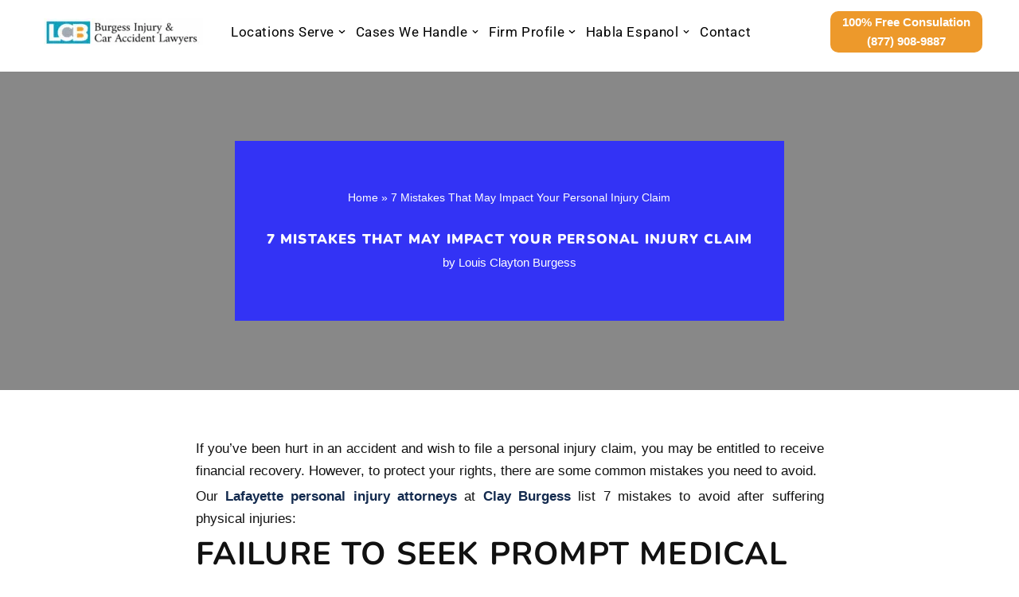

--- FILE ---
content_type: text/html; charset=UTF-8
request_url: https://clayburgess.com/7-mistakes-that-may-impact-your-personal-injury-claim/
body_size: 39028
content:
<!DOCTYPE html>
<html lang="en-US">

<head><meta charset="UTF-8"><script>if(navigator.userAgent.match(/MSIE|Internet Explorer/i)||navigator.userAgent.match(/Trident\/7\..*?rv:11/i)){var href=document.location.href;if(!href.match(/[?&]nowprocket/)){if(href.indexOf("?")==-1){if(href.indexOf("#")==-1){document.location.href=href+"?nowprocket=1"}else{document.location.href=href.replace("#","?nowprocket=1#")}}else{if(href.indexOf("#")==-1){document.location.href=href+"&nowprocket=1"}else{document.location.href=href.replace("#","&nowprocket=1#")}}}}</script><script>(()=>{class RocketLazyLoadScripts{constructor(){this.v="2.0.4",this.userEvents=["keydown","keyup","mousedown","mouseup","mousemove","mouseover","mouseout","touchmove","touchstart","touchend","touchcancel","wheel","click","dblclick","input"],this.attributeEvents=["onblur","onclick","oncontextmenu","ondblclick","onfocus","onmousedown","onmouseenter","onmouseleave","onmousemove","onmouseout","onmouseover","onmouseup","onmousewheel","onscroll","onsubmit"]}async t(){this.i(),this.o(),/iP(ad|hone)/.test(navigator.userAgent)&&this.h(),this.u(),this.l(this),this.m(),this.k(this),this.p(this),this._(),await Promise.all([this.R(),this.L()]),this.lastBreath=Date.now(),this.S(this),this.P(),this.D(),this.O(),this.M(),await this.C(this.delayedScripts.normal),await this.C(this.delayedScripts.defer),await this.C(this.delayedScripts.async),await this.T(),await this.F(),await this.j(),await this.A(),window.dispatchEvent(new Event("rocket-allScriptsLoaded")),this.everythingLoaded=!0,this.lastTouchEnd&&await new Promise(t=>setTimeout(t,500-Date.now()+this.lastTouchEnd)),this.I(),this.H(),this.U(),this.W()}i(){this.CSPIssue=sessionStorage.getItem("rocketCSPIssue"),document.addEventListener("securitypolicyviolation",t=>{this.CSPIssue||"script-src-elem"!==t.violatedDirective||"data"!==t.blockedURI||(this.CSPIssue=!0,sessionStorage.setItem("rocketCSPIssue",!0))},{isRocket:!0})}o(){window.addEventListener("pageshow",t=>{this.persisted=t.persisted,this.realWindowLoadedFired=!0},{isRocket:!0}),window.addEventListener("pagehide",()=>{this.onFirstUserAction=null},{isRocket:!0})}h(){let t;function e(e){t=e}window.addEventListener("touchstart",e,{isRocket:!0}),window.addEventListener("touchend",function i(o){o.changedTouches[0]&&t.changedTouches[0]&&Math.abs(o.changedTouches[0].pageX-t.changedTouches[0].pageX)<10&&Math.abs(o.changedTouches[0].pageY-t.changedTouches[0].pageY)<10&&o.timeStamp-t.timeStamp<200&&(window.removeEventListener("touchstart",e,{isRocket:!0}),window.removeEventListener("touchend",i,{isRocket:!0}),"INPUT"===o.target.tagName&&"text"===o.target.type||(o.target.dispatchEvent(new TouchEvent("touchend",{target:o.target,bubbles:!0})),o.target.dispatchEvent(new MouseEvent("mouseover",{target:o.target,bubbles:!0})),o.target.dispatchEvent(new PointerEvent("click",{target:o.target,bubbles:!0,cancelable:!0,detail:1,clientX:o.changedTouches[0].clientX,clientY:o.changedTouches[0].clientY})),event.preventDefault()))},{isRocket:!0})}q(t){this.userActionTriggered||("mousemove"!==t.type||this.firstMousemoveIgnored?"keyup"===t.type||"mouseover"===t.type||"mouseout"===t.type||(this.userActionTriggered=!0,this.onFirstUserAction&&this.onFirstUserAction()):this.firstMousemoveIgnored=!0),"click"===t.type&&t.preventDefault(),t.stopPropagation(),t.stopImmediatePropagation(),"touchstart"===this.lastEvent&&"touchend"===t.type&&(this.lastTouchEnd=Date.now()),"click"===t.type&&(this.lastTouchEnd=0),this.lastEvent=t.type,t.composedPath&&t.composedPath()[0].getRootNode()instanceof ShadowRoot&&(t.rocketTarget=t.composedPath()[0]),this.savedUserEvents.push(t)}u(){this.savedUserEvents=[],this.userEventHandler=this.q.bind(this),this.userEvents.forEach(t=>window.addEventListener(t,this.userEventHandler,{passive:!1,isRocket:!0})),document.addEventListener("visibilitychange",this.userEventHandler,{isRocket:!0})}U(){this.userEvents.forEach(t=>window.removeEventListener(t,this.userEventHandler,{passive:!1,isRocket:!0})),document.removeEventListener("visibilitychange",this.userEventHandler,{isRocket:!0}),this.savedUserEvents.forEach(t=>{(t.rocketTarget||t.target).dispatchEvent(new window[t.constructor.name](t.type,t))})}m(){const t="return false",e=Array.from(this.attributeEvents,t=>"data-rocket-"+t),i="["+this.attributeEvents.join("],[")+"]",o="[data-rocket-"+this.attributeEvents.join("],[data-rocket-")+"]",s=(e,i,o)=>{o&&o!==t&&(e.setAttribute("data-rocket-"+i,o),e["rocket"+i]=new Function("event",o),e.setAttribute(i,t))};new MutationObserver(t=>{for(const n of t)"attributes"===n.type&&(n.attributeName.startsWith("data-rocket-")||this.everythingLoaded?n.attributeName.startsWith("data-rocket-")&&this.everythingLoaded&&this.N(n.target,n.attributeName.substring(12)):s(n.target,n.attributeName,n.target.getAttribute(n.attributeName))),"childList"===n.type&&n.addedNodes.forEach(t=>{if(t.nodeType===Node.ELEMENT_NODE)if(this.everythingLoaded)for(const i of[t,...t.querySelectorAll(o)])for(const t of i.getAttributeNames())e.includes(t)&&this.N(i,t.substring(12));else for(const e of[t,...t.querySelectorAll(i)])for(const t of e.getAttributeNames())this.attributeEvents.includes(t)&&s(e,t,e.getAttribute(t))})}).observe(document,{subtree:!0,childList:!0,attributeFilter:[...this.attributeEvents,...e]})}I(){this.attributeEvents.forEach(t=>{document.querySelectorAll("[data-rocket-"+t+"]").forEach(e=>{this.N(e,t)})})}N(t,e){const i=t.getAttribute("data-rocket-"+e);i&&(t.setAttribute(e,i),t.removeAttribute("data-rocket-"+e))}k(t){Object.defineProperty(HTMLElement.prototype,"onclick",{get(){return this.rocketonclick||null},set(e){this.rocketonclick=e,this.setAttribute(t.everythingLoaded?"onclick":"data-rocket-onclick","this.rocketonclick(event)")}})}S(t){function e(e,i){let o=e[i];e[i]=null,Object.defineProperty(e,i,{get:()=>o,set(s){t.everythingLoaded?o=s:e["rocket"+i]=o=s}})}e(document,"onreadystatechange"),e(window,"onload"),e(window,"onpageshow");try{Object.defineProperty(document,"readyState",{get:()=>t.rocketReadyState,set(e){t.rocketReadyState=e},configurable:!0}),document.readyState="loading"}catch(t){console.log("WPRocket DJE readyState conflict, bypassing")}}l(t){this.originalAddEventListener=EventTarget.prototype.addEventListener,this.originalRemoveEventListener=EventTarget.prototype.removeEventListener,this.savedEventListeners=[],EventTarget.prototype.addEventListener=function(e,i,o){o&&o.isRocket||!t.B(e,this)&&!t.userEvents.includes(e)||t.B(e,this)&&!t.userActionTriggered||e.startsWith("rocket-")||t.everythingLoaded?t.originalAddEventListener.call(this,e,i,o):(t.savedEventListeners.push({target:this,remove:!1,type:e,func:i,options:o}),"mouseenter"!==e&&"mouseleave"!==e||t.originalAddEventListener.call(this,e,t.savedUserEvents.push,o))},EventTarget.prototype.removeEventListener=function(e,i,o){o&&o.isRocket||!t.B(e,this)&&!t.userEvents.includes(e)||t.B(e,this)&&!t.userActionTriggered||e.startsWith("rocket-")||t.everythingLoaded?t.originalRemoveEventListener.call(this,e,i,o):t.savedEventListeners.push({target:this,remove:!0,type:e,func:i,options:o})}}J(t,e){this.savedEventListeners=this.savedEventListeners.filter(i=>{let o=i.type,s=i.target||window;return e!==o||t!==s||(this.B(o,s)&&(i.type="rocket-"+o),this.$(i),!1)})}H(){EventTarget.prototype.addEventListener=this.originalAddEventListener,EventTarget.prototype.removeEventListener=this.originalRemoveEventListener,this.savedEventListeners.forEach(t=>this.$(t))}$(t){t.remove?this.originalRemoveEventListener.call(t.target,t.type,t.func,t.options):this.originalAddEventListener.call(t.target,t.type,t.func,t.options)}p(t){let e;function i(e){return t.everythingLoaded?e:e.split(" ").map(t=>"load"===t||t.startsWith("load.")?"rocket-jquery-load":t).join(" ")}function o(o){function s(e){const s=o.fn[e];o.fn[e]=o.fn.init.prototype[e]=function(){return this[0]===window&&t.userActionTriggered&&("string"==typeof arguments[0]||arguments[0]instanceof String?arguments[0]=i(arguments[0]):"object"==typeof arguments[0]&&Object.keys(arguments[0]).forEach(t=>{const e=arguments[0][t];delete arguments[0][t],arguments[0][i(t)]=e})),s.apply(this,arguments),this}}if(o&&o.fn&&!t.allJQueries.includes(o)){const e={DOMContentLoaded:[],"rocket-DOMContentLoaded":[]};for(const t in e)document.addEventListener(t,()=>{e[t].forEach(t=>t())},{isRocket:!0});o.fn.ready=o.fn.init.prototype.ready=function(i){function s(){parseInt(o.fn.jquery)>2?setTimeout(()=>i.bind(document)(o)):i.bind(document)(o)}return"function"==typeof i&&(t.realDomReadyFired?!t.userActionTriggered||t.fauxDomReadyFired?s():e["rocket-DOMContentLoaded"].push(s):e.DOMContentLoaded.push(s)),o([])},s("on"),s("one"),s("off"),t.allJQueries.push(o)}e=o}t.allJQueries=[],o(window.jQuery),Object.defineProperty(window,"jQuery",{get:()=>e,set(t){o(t)}})}P(){const t=new Map;document.write=document.writeln=function(e){const i=document.currentScript,o=document.createRange(),s=i.parentElement;let n=t.get(i);void 0===n&&(n=i.nextSibling,t.set(i,n));const c=document.createDocumentFragment();o.setStart(c,0),c.appendChild(o.createContextualFragment(e)),s.insertBefore(c,n)}}async R(){return new Promise(t=>{this.userActionTriggered?t():this.onFirstUserAction=t})}async L(){return new Promise(t=>{document.addEventListener("DOMContentLoaded",()=>{this.realDomReadyFired=!0,t()},{isRocket:!0})})}async j(){return this.realWindowLoadedFired?Promise.resolve():new Promise(t=>{window.addEventListener("load",t,{isRocket:!0})})}M(){this.pendingScripts=[];this.scriptsMutationObserver=new MutationObserver(t=>{for(const e of t)e.addedNodes.forEach(t=>{"SCRIPT"!==t.tagName||t.noModule||t.isWPRocket||this.pendingScripts.push({script:t,promise:new Promise(e=>{const i=()=>{const i=this.pendingScripts.findIndex(e=>e.script===t);i>=0&&this.pendingScripts.splice(i,1),e()};t.addEventListener("load",i,{isRocket:!0}),t.addEventListener("error",i,{isRocket:!0}),setTimeout(i,1e3)})})})}),this.scriptsMutationObserver.observe(document,{childList:!0,subtree:!0})}async F(){await this.X(),this.pendingScripts.length?(await this.pendingScripts[0].promise,await this.F()):this.scriptsMutationObserver.disconnect()}D(){this.delayedScripts={normal:[],async:[],defer:[]},document.querySelectorAll("script[type$=rocketlazyloadscript]").forEach(t=>{t.hasAttribute("data-rocket-src")?t.hasAttribute("async")&&!1!==t.async?this.delayedScripts.async.push(t):t.hasAttribute("defer")&&!1!==t.defer||"module"===t.getAttribute("data-rocket-type")?this.delayedScripts.defer.push(t):this.delayedScripts.normal.push(t):this.delayedScripts.normal.push(t)})}async _(){await this.L();let t=[];document.querySelectorAll("script[type$=rocketlazyloadscript][data-rocket-src]").forEach(e=>{let i=e.getAttribute("data-rocket-src");if(i&&!i.startsWith("data:")){i.startsWith("//")&&(i=location.protocol+i);try{const o=new URL(i).origin;o!==location.origin&&t.push({src:o,crossOrigin:e.crossOrigin||"module"===e.getAttribute("data-rocket-type")})}catch(t){}}}),t=[...new Map(t.map(t=>[JSON.stringify(t),t])).values()],this.Y(t,"preconnect")}async G(t){if(await this.K(),!0!==t.noModule||!("noModule"in HTMLScriptElement.prototype))return new Promise(e=>{let i;function o(){(i||t).setAttribute("data-rocket-status","executed"),e()}try{if(navigator.userAgent.includes("Firefox/")||""===navigator.vendor||this.CSPIssue)i=document.createElement("script"),[...t.attributes].forEach(t=>{let e=t.nodeName;"type"!==e&&("data-rocket-type"===e&&(e="type"),"data-rocket-src"===e&&(e="src"),i.setAttribute(e,t.nodeValue))}),t.text&&(i.text=t.text),t.nonce&&(i.nonce=t.nonce),i.hasAttribute("src")?(i.addEventListener("load",o,{isRocket:!0}),i.addEventListener("error",()=>{i.setAttribute("data-rocket-status","failed-network"),e()},{isRocket:!0}),setTimeout(()=>{i.isConnected||e()},1)):(i.text=t.text,o()),i.isWPRocket=!0,t.parentNode.replaceChild(i,t);else{const i=t.getAttribute("data-rocket-type"),s=t.getAttribute("data-rocket-src");i?(t.type=i,t.removeAttribute("data-rocket-type")):t.removeAttribute("type"),t.addEventListener("load",o,{isRocket:!0}),t.addEventListener("error",i=>{this.CSPIssue&&i.target.src.startsWith("data:")?(console.log("WPRocket: CSP fallback activated"),t.removeAttribute("src"),this.G(t).then(e)):(t.setAttribute("data-rocket-status","failed-network"),e())},{isRocket:!0}),s?(t.fetchPriority="high",t.removeAttribute("data-rocket-src"),t.src=s):t.src="data:text/javascript;base64,"+window.btoa(unescape(encodeURIComponent(t.text)))}}catch(i){t.setAttribute("data-rocket-status","failed-transform"),e()}});t.setAttribute("data-rocket-status","skipped")}async C(t){const e=t.shift();return e?(e.isConnected&&await this.G(e),this.C(t)):Promise.resolve()}O(){this.Y([...this.delayedScripts.normal,...this.delayedScripts.defer,...this.delayedScripts.async],"preload")}Y(t,e){this.trash=this.trash||[];let i=!0;var o=document.createDocumentFragment();t.forEach(t=>{const s=t.getAttribute&&t.getAttribute("data-rocket-src")||t.src;if(s&&!s.startsWith("data:")){const n=document.createElement("link");n.href=s,n.rel=e,"preconnect"!==e&&(n.as="script",n.fetchPriority=i?"high":"low"),t.getAttribute&&"module"===t.getAttribute("data-rocket-type")&&(n.crossOrigin=!0),t.crossOrigin&&(n.crossOrigin=t.crossOrigin),t.integrity&&(n.integrity=t.integrity),t.nonce&&(n.nonce=t.nonce),o.appendChild(n),this.trash.push(n),i=!1}}),document.head.appendChild(o)}W(){this.trash.forEach(t=>t.remove())}async T(){try{document.readyState="interactive"}catch(t){}this.fauxDomReadyFired=!0;try{await this.K(),this.J(document,"readystatechange"),document.dispatchEvent(new Event("rocket-readystatechange")),await this.K(),document.rocketonreadystatechange&&document.rocketonreadystatechange(),await this.K(),this.J(document,"DOMContentLoaded"),document.dispatchEvent(new Event("rocket-DOMContentLoaded")),await this.K(),this.J(window,"DOMContentLoaded"),window.dispatchEvent(new Event("rocket-DOMContentLoaded"))}catch(t){console.error(t)}}async A(){try{document.readyState="complete"}catch(t){}try{await this.K(),this.J(document,"readystatechange"),document.dispatchEvent(new Event("rocket-readystatechange")),await this.K(),document.rocketonreadystatechange&&document.rocketonreadystatechange(),await this.K(),this.J(window,"load"),window.dispatchEvent(new Event("rocket-load")),await this.K(),window.rocketonload&&window.rocketonload(),await this.K(),this.allJQueries.forEach(t=>t(window).trigger("rocket-jquery-load")),await this.K(),this.J(window,"pageshow");const t=new Event("rocket-pageshow");t.persisted=this.persisted,window.dispatchEvent(t),await this.K(),window.rocketonpageshow&&window.rocketonpageshow({persisted:this.persisted})}catch(t){console.error(t)}}async K(){Date.now()-this.lastBreath>45&&(await this.X(),this.lastBreath=Date.now())}async X(){return document.hidden?new Promise(t=>setTimeout(t)):new Promise(t=>requestAnimationFrame(t))}B(t,e){return e===document&&"readystatechange"===t||(e===document&&"DOMContentLoaded"===t||(e===window&&"DOMContentLoaded"===t||(e===window&&"load"===t||e===window&&"pageshow"===t)))}static run(){(new RocketLazyLoadScripts).t()}}RocketLazyLoadScripts.run()})();</script>
	
	
	<meta name="viewport" content="width=device-width, initial-scale=1, minimum-scale=1">
	<link rel="profile" href="http://gmpg.org/xfn/11">
			<link rel="pingback" href="https://clayburgess.com/xmlrpc.php">
		<meta name='robots' content='index, follow, max-image-preview:large, max-snippet:-1, max-video-preview:-1' />
	<style></style>
	
	<!-- This site is optimized with the Yoast SEO plugin v26.7 - https://yoast.com/wordpress/plugins/seo/ -->
	<title>7 Mistakes That May Impact Your Personal Injury Claim</title>
<link data-rocket-prefetch href="https://fonts.gstatic.com" rel="dns-prefetch">
<link crossorigin data-rocket-preload as="font" href="https://fonts.gstatic.com/s/roboto/v49/KFOMCnqEu92Fr1ME7kSn66aGLdTylUAMQXC89YmC2DPNWubEbVmUiAo.woff2" rel="preload">
<link crossorigin data-rocket-preload as="font" href="https://fonts.gstatic.com/s/nunito/v32/XRXV3I6Li01BKofINeaB.woff2" rel="preload">
<style id="wpr-usedcss">img:is([sizes=auto i],[sizes^="auto," i]){contain-intrinsic-size:3000px 1500px}img.emoji{display:inline!important;border:none!important;box-shadow:none!important;height:1em!important;width:1em!important;margin:0 .07em!important;vertical-align:-.1em!important;background:0 0!important;padding:0!important}.wp-block-button__link{align-content:center;box-sizing:border-box;cursor:pointer;display:inline-block;height:100%;text-align:center;word-break:break-word}:where(.wp-block-button__link){border-radius:9999px;box-shadow:none;padding:calc(.667em + 2px) calc(1.333em + 2px);text-decoration:none}:root :where(.wp-block-button .wp-block-button__link.is-style-outline),:root :where(.wp-block-button.is-style-outline>.wp-block-button__link){border:2px solid;padding:.667em 1.333em}:root :where(.wp-block-button .wp-block-button__link.is-style-outline:not(.has-text-color)),:root :where(.wp-block-button.is-style-outline>.wp-block-button__link:not(.has-text-color)){color:currentColor}:root :where(.wp-block-button .wp-block-button__link.is-style-outline:not(.has-background)),:root :where(.wp-block-button.is-style-outline>.wp-block-button__link:not(.has-background)){background-color:initial;background-image:none}:where(.wp-block-calendar table:not(.has-background) th){background:#ddd}:where(.wp-block-columns){margin-bottom:1.75em}:where(.wp-block-columns.has-background){padding:1.25em 2.375em}:where(.wp-block-post-comments input[type=submit]){border:none}:where(.wp-block-cover-image:not(.has-text-color)),:where(.wp-block-cover:not(.has-text-color)){color:#fff}:where(.wp-block-cover-image.is-light:not(.has-text-color)),:where(.wp-block-cover.is-light:not(.has-text-color)){color:#000}:root :where(.wp-block-cover h1:not(.has-text-color)),:root :where(.wp-block-cover h2:not(.has-text-color)),:root :where(.wp-block-cover h3:not(.has-text-color)),:root :where(.wp-block-cover h4:not(.has-text-color)),:root :where(.wp-block-cover h5:not(.has-text-color)),:root :where(.wp-block-cover h6:not(.has-text-color)),:root :where(.wp-block-cover p:not(.has-text-color)){color:inherit}:where(.wp-block-file){margin-bottom:1.5em}:where(.wp-block-file__button){border-radius:2em;display:inline-block;padding:.5em 1em}:where(.wp-block-file__button):is(a):active,:where(.wp-block-file__button):is(a):focus,:where(.wp-block-file__button):is(a):hover,:where(.wp-block-file__button):is(a):visited{box-shadow:none;color:#fff;opacity:.85;text-decoration:none}.wp-block-group{box-sizing:border-box}:where(.wp-block-group.wp-block-group-is-layout-constrained){position:relative}:root :where(.wp-block-image.is-style-rounded img,.wp-block-image .is-style-rounded img){border-radius:9999px}:where(.wp-block-latest-comments:not([style*=line-height] .wp-block-latest-comments__comment)){line-height:1.1}:where(.wp-block-latest-comments:not([style*=line-height] .wp-block-latest-comments__comment-excerpt p)){line-height:1.8}:root :where(.wp-block-latest-posts.is-grid){padding:0}:root :where(.wp-block-latest-posts.wp-block-latest-posts__list){padding-left:0}ul{box-sizing:border-box}:root :where(.wp-block-list.has-background){padding:1.25em 2.375em}:where(.wp-block-navigation.has-background .wp-block-navigation-item a:not(.wp-element-button)),:where(.wp-block-navigation.has-background .wp-block-navigation-submenu a:not(.wp-element-button)){padding:.5em 1em}:where(.wp-block-navigation .wp-block-navigation__submenu-container .wp-block-navigation-item a:not(.wp-element-button)),:where(.wp-block-navigation .wp-block-navigation__submenu-container .wp-block-navigation-submenu a:not(.wp-element-button)),:where(.wp-block-navigation .wp-block-navigation__submenu-container .wp-block-navigation-submenu button.wp-block-navigation-item__content),:where(.wp-block-navigation .wp-block-navigation__submenu-container .wp-block-pages-list__item button.wp-block-navigation-item__content){padding:.5em 1em}:root :where(p.has-background){padding:1.25em 2.375em}:where(p.has-text-color:not(.has-link-color)) a{color:inherit}:where(.wp-block-post-comments-form) input:not([type=submit]),:where(.wp-block-post-comments-form) textarea{border:1px solid #949494;font-family:inherit;font-size:1em}:where(.wp-block-post-comments-form) input:where(:not([type=submit]):not([type=checkbox])),:where(.wp-block-post-comments-form) textarea{padding:calc(.667em + 2px)}:where(.wp-block-post-excerpt){box-sizing:border-box;margin-bottom:var(--wp--style--block-gap);margin-top:var(--wp--style--block-gap)}:where(.wp-block-preformatted.has-background){padding:1.25em 2.375em}:where(.wp-block-search__button){border:1px solid #ccc;padding:6px 10px}:where(.wp-block-search__input){font-family:inherit;font-size:inherit;font-style:inherit;font-weight:inherit;letter-spacing:inherit;line-height:inherit;text-transform:inherit}:where(.wp-block-search__button-inside .wp-block-search__inside-wrapper){border:1px solid #949494;box-sizing:border-box;padding:4px}:where(.wp-block-search__button-inside .wp-block-search__inside-wrapper) .wp-block-search__input{border:none;border-radius:0;padding:0 4px}:where(.wp-block-search__button-inside .wp-block-search__inside-wrapper) .wp-block-search__input:focus{outline:0}:where(.wp-block-search__button-inside .wp-block-search__inside-wrapper) :where(.wp-block-search__button){padding:4px 8px}:root :where(.wp-block-separator.is-style-dots){height:auto;line-height:1;text-align:center}:root :where(.wp-block-separator.is-style-dots):before{color:currentColor;content:"···";font-family:serif;font-size:1.5em;letter-spacing:2em;padding-left:2em}:root :where(.wp-block-site-logo.is-style-rounded){border-radius:9999px}:where(.wp-block-social-links:not(.is-style-logos-only)) .wp-social-link{background-color:#f0f0f0;color:#444}:where(.wp-block-social-links:not(.is-style-logos-only)) .wp-social-link-amazon{background-color:#f90;color:#fff}:where(.wp-block-social-links:not(.is-style-logos-only)) .wp-social-link-bandcamp{background-color:#1ea0c3;color:#fff}:where(.wp-block-social-links:not(.is-style-logos-only)) .wp-social-link-behance{background-color:#0757fe;color:#fff}:where(.wp-block-social-links:not(.is-style-logos-only)) .wp-social-link-bluesky{background-color:#0a7aff;color:#fff}:where(.wp-block-social-links:not(.is-style-logos-only)) .wp-social-link-codepen{background-color:#1e1f26;color:#fff}:where(.wp-block-social-links:not(.is-style-logos-only)) .wp-social-link-deviantart{background-color:#02e49b;color:#fff}:where(.wp-block-social-links:not(.is-style-logos-only)) .wp-social-link-discord{background-color:#5865f2;color:#fff}:where(.wp-block-social-links:not(.is-style-logos-only)) .wp-social-link-dribbble{background-color:#e94c89;color:#fff}:where(.wp-block-social-links:not(.is-style-logos-only)) .wp-social-link-dropbox{background-color:#4280ff;color:#fff}:where(.wp-block-social-links:not(.is-style-logos-only)) .wp-social-link-etsy{background-color:#f45800;color:#fff}:where(.wp-block-social-links:not(.is-style-logos-only)) .wp-social-link-facebook{background-color:#0866ff;color:#fff}:where(.wp-block-social-links:not(.is-style-logos-only)) .wp-social-link-fivehundredpx{background-color:#000;color:#fff}:where(.wp-block-social-links:not(.is-style-logos-only)) .wp-social-link-flickr{background-color:#0461dd;color:#fff}:where(.wp-block-social-links:not(.is-style-logos-only)) .wp-social-link-foursquare{background-color:#e65678;color:#fff}:where(.wp-block-social-links:not(.is-style-logos-only)) .wp-social-link-github{background-color:#24292d;color:#fff}:where(.wp-block-social-links:not(.is-style-logos-only)) .wp-social-link-goodreads{background-color:#eceadd;color:#382110}:where(.wp-block-social-links:not(.is-style-logos-only)) .wp-social-link-google{background-color:#ea4434;color:#fff}:where(.wp-block-social-links:not(.is-style-logos-only)) .wp-social-link-gravatar{background-color:#1d4fc4;color:#fff}:where(.wp-block-social-links:not(.is-style-logos-only)) .wp-social-link-instagram{background-color:#f00075;color:#fff}:where(.wp-block-social-links:not(.is-style-logos-only)) .wp-social-link-lastfm{background-color:#e21b24;color:#fff}:where(.wp-block-social-links:not(.is-style-logos-only)) .wp-social-link-linkedin{background-color:#0d66c2;color:#fff}:where(.wp-block-social-links:not(.is-style-logos-only)) .wp-social-link-mastodon{background-color:#3288d4;color:#fff}:where(.wp-block-social-links:not(.is-style-logos-only)) .wp-social-link-medium{background-color:#000;color:#fff}:where(.wp-block-social-links:not(.is-style-logos-only)) .wp-social-link-meetup{background-color:#f6405f;color:#fff}:where(.wp-block-social-links:not(.is-style-logos-only)) .wp-social-link-patreon{background-color:#000;color:#fff}:where(.wp-block-social-links:not(.is-style-logos-only)) .wp-social-link-pinterest{background-color:#e60122;color:#fff}:where(.wp-block-social-links:not(.is-style-logos-only)) .wp-social-link-pocket{background-color:#ef4155;color:#fff}:where(.wp-block-social-links:not(.is-style-logos-only)) .wp-social-link-reddit{background-color:#ff4500;color:#fff}:where(.wp-block-social-links:not(.is-style-logos-only)) .wp-social-link-skype{background-color:#0478d7;color:#fff}:where(.wp-block-social-links:not(.is-style-logos-only)) .wp-social-link-snapchat{background-color:#fefc00;color:#fff;stroke:#000}:where(.wp-block-social-links:not(.is-style-logos-only)) .wp-social-link-soundcloud{background-color:#ff5600;color:#fff}:where(.wp-block-social-links:not(.is-style-logos-only)) .wp-social-link-spotify{background-color:#1bd760;color:#fff}:where(.wp-block-social-links:not(.is-style-logos-only)) .wp-social-link-telegram{background-color:#2aabee;color:#fff}:where(.wp-block-social-links:not(.is-style-logos-only)) .wp-social-link-threads{background-color:#000;color:#fff}:where(.wp-block-social-links:not(.is-style-logos-only)) .wp-social-link-tiktok{background-color:#000;color:#fff}:where(.wp-block-social-links:not(.is-style-logos-only)) .wp-social-link-tumblr{background-color:#011835;color:#fff}:where(.wp-block-social-links:not(.is-style-logos-only)) .wp-social-link-twitch{background-color:#6440a4;color:#fff}:where(.wp-block-social-links:not(.is-style-logos-only)) .wp-social-link-twitter{background-color:#1da1f2;color:#fff}:where(.wp-block-social-links:not(.is-style-logos-only)) .wp-social-link-vimeo{background-color:#1eb7ea;color:#fff}:where(.wp-block-social-links:not(.is-style-logos-only)) .wp-social-link-vk{background-color:#4680c2;color:#fff}:where(.wp-block-social-links:not(.is-style-logos-only)) .wp-social-link-wordpress{background-color:#3499cd;color:#fff}:where(.wp-block-social-links:not(.is-style-logos-only)) .wp-social-link-whatsapp{background-color:#25d366;color:#fff}:where(.wp-block-social-links:not(.is-style-logos-only)) .wp-social-link-x{background-color:#000;color:#fff}:where(.wp-block-social-links:not(.is-style-logos-only)) .wp-social-link-yelp{background-color:#d32422;color:#fff}:where(.wp-block-social-links:not(.is-style-logos-only)) .wp-social-link-youtube{background-color:red;color:#fff}:where(.wp-block-social-links.is-style-logos-only) .wp-social-link{background:0 0}:where(.wp-block-social-links.is-style-logos-only) .wp-social-link svg{height:1.25em;width:1.25em}:where(.wp-block-social-links.is-style-logos-only) .wp-social-link-amazon{color:#f90}:where(.wp-block-social-links.is-style-logos-only) .wp-social-link-bandcamp{color:#1ea0c3}:where(.wp-block-social-links.is-style-logos-only) .wp-social-link-behance{color:#0757fe}:where(.wp-block-social-links.is-style-logos-only) .wp-social-link-bluesky{color:#0a7aff}:where(.wp-block-social-links.is-style-logos-only) .wp-social-link-codepen{color:#1e1f26}:where(.wp-block-social-links.is-style-logos-only) .wp-social-link-deviantart{color:#02e49b}:where(.wp-block-social-links.is-style-logos-only) .wp-social-link-discord{color:#5865f2}:where(.wp-block-social-links.is-style-logos-only) .wp-social-link-dribbble{color:#e94c89}:where(.wp-block-social-links.is-style-logos-only) .wp-social-link-dropbox{color:#4280ff}:where(.wp-block-social-links.is-style-logos-only) .wp-social-link-etsy{color:#f45800}:where(.wp-block-social-links.is-style-logos-only) .wp-social-link-facebook{color:#0866ff}:where(.wp-block-social-links.is-style-logos-only) .wp-social-link-fivehundredpx{color:#000}:where(.wp-block-social-links.is-style-logos-only) .wp-social-link-flickr{color:#0461dd}:where(.wp-block-social-links.is-style-logos-only) .wp-social-link-foursquare{color:#e65678}:where(.wp-block-social-links.is-style-logos-only) .wp-social-link-github{color:#24292d}:where(.wp-block-social-links.is-style-logos-only) .wp-social-link-goodreads{color:#382110}:where(.wp-block-social-links.is-style-logos-only) .wp-social-link-google{color:#ea4434}:where(.wp-block-social-links.is-style-logos-only) .wp-social-link-gravatar{color:#1d4fc4}:where(.wp-block-social-links.is-style-logos-only) .wp-social-link-instagram{color:#f00075}:where(.wp-block-social-links.is-style-logos-only) .wp-social-link-lastfm{color:#e21b24}:where(.wp-block-social-links.is-style-logos-only) .wp-social-link-linkedin{color:#0d66c2}:where(.wp-block-social-links.is-style-logos-only) .wp-social-link-mastodon{color:#3288d4}:where(.wp-block-social-links.is-style-logos-only) .wp-social-link-medium{color:#000}:where(.wp-block-social-links.is-style-logos-only) .wp-social-link-meetup{color:#f6405f}:where(.wp-block-social-links.is-style-logos-only) .wp-social-link-patreon{color:#000}:where(.wp-block-social-links.is-style-logos-only) .wp-social-link-pinterest{color:#e60122}:where(.wp-block-social-links.is-style-logos-only) .wp-social-link-pocket{color:#ef4155}:where(.wp-block-social-links.is-style-logos-only) .wp-social-link-reddit{color:#ff4500}:where(.wp-block-social-links.is-style-logos-only) .wp-social-link-skype{color:#0478d7}:where(.wp-block-social-links.is-style-logos-only) .wp-social-link-snapchat{color:#fff;stroke:#000}:where(.wp-block-social-links.is-style-logos-only) .wp-social-link-soundcloud{color:#ff5600}:where(.wp-block-social-links.is-style-logos-only) .wp-social-link-spotify{color:#1bd760}:where(.wp-block-social-links.is-style-logos-only) .wp-social-link-telegram{color:#2aabee}:where(.wp-block-social-links.is-style-logos-only) .wp-social-link-threads{color:#000}:where(.wp-block-social-links.is-style-logos-only) .wp-social-link-tiktok{color:#000}:where(.wp-block-social-links.is-style-logos-only) .wp-social-link-tumblr{color:#011835}:where(.wp-block-social-links.is-style-logos-only) .wp-social-link-twitch{color:#6440a4}:where(.wp-block-social-links.is-style-logos-only) .wp-social-link-twitter{color:#1da1f2}:where(.wp-block-social-links.is-style-logos-only) .wp-social-link-vimeo{color:#1eb7ea}:where(.wp-block-social-links.is-style-logos-only) .wp-social-link-vk{color:#4680c2}:where(.wp-block-social-links.is-style-logos-only) .wp-social-link-whatsapp{color:#25d366}:where(.wp-block-social-links.is-style-logos-only) .wp-social-link-wordpress{color:#3499cd}:where(.wp-block-social-links.is-style-logos-only) .wp-social-link-x{color:#000}:where(.wp-block-social-links.is-style-logos-only) .wp-social-link-yelp{color:#d32422}:where(.wp-block-social-links.is-style-logos-only) .wp-social-link-youtube{color:red}:root :where(.wp-block-social-links .wp-social-link a){padding:.25em}:root :where(.wp-block-social-links.is-style-logos-only .wp-social-link a){padding:0}:root :where(.wp-block-social-links.is-style-pill-shape .wp-social-link a){padding-left:.6666666667em;padding-right:.6666666667em}:root :where(.wp-block-tag-cloud.is-style-outline){display:flex;flex-wrap:wrap;gap:1ch}:root :where(.wp-block-tag-cloud.is-style-outline a){border:1px solid;font-size:unset!important;margin-right:0;padding:1ch 2ch;text-decoration:none!important}:root :where(.wp-block-table-of-contents){box-sizing:border-box}:where(.wp-block-term-description){box-sizing:border-box;margin-bottom:var(--wp--style--block-gap);margin-top:var(--wp--style--block-gap)}:where(pre.wp-block-verse){font-family:inherit}.entry-content{counter-reset:footnotes}:root{--wp--preset--font-size--normal:16px;--wp--preset--font-size--huge:42px}.screen-reader-text{border:0;clip-path:inset(50%);height:1px;margin:-1px;overflow:hidden;padding:0;position:absolute;width:1px;word-wrap:normal!important}.screen-reader-text:focus{background-color:#ddd;clip-path:none;color:#444;display:block;font-size:1em;height:auto;left:5px;line-height:normal;padding:15px 23px 14px;text-decoration:none;top:5px;width:auto;z-index:100000}html :where(.has-border-color){border-style:solid}html :where([style*=border-top-color]){border-top-style:solid}html :where([style*=border-right-color]){border-right-style:solid}html :where([style*=border-bottom-color]){border-bottom-style:solid}html :where([style*=border-left-color]){border-left-style:solid}html :where([style*=border-width]){border-style:solid}html :where([style*=border-top-width]){border-top-style:solid}html :where([style*=border-right-width]){border-right-style:solid}html :where([style*=border-bottom-width]){border-bottom-style:solid}html :where([style*=border-left-width]){border-left-style:solid}html :where(img[class*=wp-image-]){height:auto;max-width:100%}:where(figure){margin:0 0 1em}html :where(.is-position-sticky){--wp-admin--admin-bar--position-offset:var(--wp-admin--admin-bar--height,0px)}@media screen and (max-width:600px){html :where(.is-position-sticky){--wp-admin--admin-bar--position-offset:0px}}.wp-block-button__link{color:#fff;background-color:#32373c;border-radius:9999px;box-shadow:none;text-decoration:none;padding:calc(.667em + 2px) calc(1.333em + 2px);font-size:1.125em}:root{--wp--preset--aspect-ratio--square:1;--wp--preset--aspect-ratio--4-3:4/3;--wp--preset--aspect-ratio--3-4:3/4;--wp--preset--aspect-ratio--3-2:3/2;--wp--preset--aspect-ratio--2-3:2/3;--wp--preset--aspect-ratio--16-9:16/9;--wp--preset--aspect-ratio--9-16:9/16;--wp--preset--color--black:#000000;--wp--preset--color--cyan-bluish-gray:#abb8c3;--wp--preset--color--white:#ffffff;--wp--preset--color--pale-pink:#f78da7;--wp--preset--color--vivid-red:#cf2e2e;--wp--preset--color--luminous-vivid-orange:#ff6900;--wp--preset--color--luminous-vivid-amber:#fcb900;--wp--preset--color--light-green-cyan:#7bdcb5;--wp--preset--color--vivid-green-cyan:#00d084;--wp--preset--color--pale-cyan-blue:#8ed1fc;--wp--preset--color--vivid-cyan-blue:#0693e3;--wp--preset--color--vivid-purple:#9b51e0;--wp--preset--color--neve-link-color:var(--nv-primary-accent);--wp--preset--color--neve-link-hover-color:var(--nv-secondary-accent);--wp--preset--color--nv-site-bg:var(--nv-site-bg);--wp--preset--color--nv-light-bg:var(--nv-light-bg);--wp--preset--color--nv-dark-bg:var(--nv-dark-bg);--wp--preset--color--neve-text-color:var(--nv-text-color);--wp--preset--color--nv-text-dark-bg:var(--nv-text-dark-bg);--wp--preset--color--nv-c-1:var(--nv-c-1);--wp--preset--color--nv-c-2:var(--nv-c-2);--wp--preset--gradient--vivid-cyan-blue-to-vivid-purple:linear-gradient(135deg,rgba(6, 147, 227, 1) 0%,rgb(155, 81, 224) 100%);--wp--preset--gradient--light-green-cyan-to-vivid-green-cyan:linear-gradient(135deg,rgb(122, 220, 180) 0%,rgb(0, 208, 130) 100%);--wp--preset--gradient--luminous-vivid-amber-to-luminous-vivid-orange:linear-gradient(135deg,rgba(252, 185, 0, 1) 0%,rgba(255, 105, 0, 1) 100%);--wp--preset--gradient--luminous-vivid-orange-to-vivid-red:linear-gradient(135deg,rgba(255, 105, 0, 1) 0%,rgb(207, 46, 46) 100%);--wp--preset--gradient--very-light-gray-to-cyan-bluish-gray:linear-gradient(135deg,rgb(238, 238, 238) 0%,rgb(169, 184, 195) 100%);--wp--preset--gradient--cool-to-warm-spectrum:linear-gradient(135deg,rgb(74, 234, 220) 0%,rgb(151, 120, 209) 20%,rgb(207, 42, 186) 40%,rgb(238, 44, 130) 60%,rgb(251, 105, 98) 80%,rgb(254, 248, 76) 100%);--wp--preset--gradient--blush-light-purple:linear-gradient(135deg,rgb(255, 206, 236) 0%,rgb(152, 150, 240) 100%);--wp--preset--gradient--blush-bordeaux:linear-gradient(135deg,rgb(254, 205, 165) 0%,rgb(254, 45, 45) 50%,rgb(107, 0, 62) 100%);--wp--preset--gradient--luminous-dusk:linear-gradient(135deg,rgb(255, 203, 112) 0%,rgb(199, 81, 192) 50%,rgb(65, 88, 208) 100%);--wp--preset--gradient--pale-ocean:linear-gradient(135deg,rgb(255, 245, 203) 0%,rgb(182, 227, 212) 50%,rgb(51, 167, 181) 100%);--wp--preset--gradient--electric-grass:linear-gradient(135deg,rgb(202, 248, 128) 0%,rgb(113, 206, 126) 100%);--wp--preset--gradient--midnight:linear-gradient(135deg,rgb(2, 3, 129) 0%,rgb(40, 116, 252) 100%);--wp--preset--font-size--small:13px;--wp--preset--font-size--medium:20px;--wp--preset--font-size--large:36px;--wp--preset--font-size--x-large:42px;--wp--preset--spacing--20:0.44rem;--wp--preset--spacing--30:0.67rem;--wp--preset--spacing--40:1rem;--wp--preset--spacing--50:1.5rem;--wp--preset--spacing--60:2.25rem;--wp--preset--spacing--70:3.38rem;--wp--preset--spacing--80:5.06rem;--wp--preset--shadow--natural:6px 6px 9px rgba(0, 0, 0, .2);--wp--preset--shadow--deep:12px 12px 50px rgba(0, 0, 0, .4);--wp--preset--shadow--sharp:6px 6px 0px rgba(0, 0, 0, .2);--wp--preset--shadow--outlined:6px 6px 0px -3px rgba(255, 255, 255, 1),6px 6px rgba(0, 0, 0, 1);--wp--preset--shadow--crisp:6px 6px 0px rgba(0, 0, 0, 1)}:where(.is-layout-flex){gap:.5em}:where(.is-layout-grid){gap:.5em}:where(.wp-block-post-template.is-layout-flex){gap:1.25em}:where(.wp-block-post-template.is-layout-grid){gap:1.25em}:where(.wp-block-columns.is-layout-flex){gap:2em}:where(.wp-block-columns.is-layout-grid){gap:2em}:root :where(.wp-block-pullquote){font-size:1.5em;line-height:1.6}.button,.wp-block-button__link,button,input[type=button],input[type=submit]{cursor:pointer;box-sizing:border-box;border-color:currentColor;text-align:center;font-family:var(--bodyfontfamily),var(--nv-fallback-ff)}.button.button-primary,button,input[type=button],input[type=submit]{cursor:pointer;box-sizing:border-box;background:var(--primarybtnbg);color:var(--primarybtncolor);border-style:solid;border-color:currentColor;fill:currentColor;border-width:var(--primarybtnborderwidth,0);border-radius:var(--primarybtnborderradius,3px);padding:var(--primarybtnpadding,13px 15px);font-weight:var(--btnfontweight,700);font-size:var(--btnfs,var(--bodyfontsize));line-height:var(--btnlineheight,1.6);letter-spacing:var(--btnletterspacing,var(--bodyletterspacing));text-transform:var(--btntexttransform,none)}.button.button-primary:hover,button:hover,input[type=button]:hover,input[type=submit]:hover{background:var(--primarybtnhoverbg);color:var(--primarybtnhovercolor);border-color:var(--primarybtnhovercolor)}.wp-block-button__link{cursor:pointer;box-sizing:border-box;padding:var(--btnpadding,13px 15px);border-radius:var(--primarybtnborderradius,3px);font-weight:var(--btnfontweight,700);font-size:var(--btnfs,var(--bodyfontsize));line-height:var(--btnlineheight,1.6);letter-spacing:var(--btnletterspacing,var(--bodyletterspacing));text-transform:var(--btntexttransform,none)}.button{cursor:pointer;box-sizing:border-box;background-color:var(--secondarybtnbg);color:var(--secondarybtncolor);border-style:solid;border-color:currentColor;fill:currentColor;border-width:var(--secondarybtnborderwidth,0);border-radius:var(--secondarybtnborderradius,3px);padding:var(--secondarybtnpadding,7px 12px);font-weight:var(--btnfontweight,700);font-size:var(--btnfs,var(--bodyfontsize));line-height:var(--btnlineheight,1.6);letter-spacing:var(--btnletterspacing);text-transform:var(--btntexttransform,none)}.button:hover{background-color:var(--secondarybtnhoverbg);color:var(--secondarybtnhovercolor);border-color:var(--secondarybtnhovercolor)}.widget select,form input:read-write,form select,form select option,form textarea{border-style:solid;border-color:var(--formfieldbordercolor);border-width:var(--formfieldborderwidth);border-radius:var(--formfieldborderradius,3px);background:var(--formfieldbgcolor);color:var(--formfieldcolor);padding:var(--formfieldpadding);text-transform:var(--formfieldtexttransform);font-weight:var(--formfieldfontweight);font-family:var(--bodyfontfamily);font-size:var(--formfieldfontsize);letter-spacing:var(--formfieldletterspacing);line-height:var(--formfieldlineheight)}form label{font-weight:var(--formlabelfontweight,var(--bodyfontweight));text-transform:var(--formlabeltexttransform);letter-spacing:var(--formlabelletterspacing);line-height:var(--formlabellineheight);font-size:var(--formlabelfontsize,var(--bodyfontsize))}.nv-meta-list li{font-weight:var(--fontweight);text-transform:var(--texttransform);letter-spacing:var(--letterspacing);line-height:var(--lineheight);font-size:var(--fontsize)}.title.entry-title{font-size:var(--fontsize,var(--h1fontsize));font-weight:var(--fontweight,var(--h1fontweight));line-height:var(--lineheight,var(--h1lineheight));letter-spacing:var(--letterspacing,var(--h1letterspacing));text-transform:var(--texttransform,var(--h1texttransform))}.nv-html-content p,body,fieldset,h1,h2,html,iframe,legend,li,p,textarea,ul{margin:0;padding:0}h1,h2{font-size:100%;font-weight:400}ul{list-style:none}button,input,select,textarea{margin:0}html{box-sizing:border-box;-ms-overflow-style:scrollbar}*,::after,::before{box-sizing:border-box}img,object,video{height:auto;max-width:100%}iframe{border:0;max-width:100%}table{border-collapse:collapse;border-spacing:0}.container{width:100%;padding-right:15px;padding-left:15px;margin:0 auto;max-width:var(--container)}.row{display:flex;flex-wrap:wrap;margin:0 -15px}.col{padding:0 15px;margin:0 auto;flex-grow:1;max-width:100%}html{font-size:100%}body{background-color:var(--nv-site-bg);color:var(--nv-text-color);font-size:var(--bodyfontsize);line-height:var(--bodylineheight);letter-spacing:var(--bodyletterspacing);font-family:var(--bodyfontfamily),var(--nv-fallback-ff);text-transform:var(--bodytexttransform);font-weight:var(--bodyfontweight);overflow-x:hidden;direction:ltr;-webkit-font-smoothing:antialiased;-moz-osx-font-smoothing:grayscale}h1,h2{margin-bottom:30px;font-family:var(--headingsfontfamily),var(--nv-fallback-ff);color:var(--headingcolor,inherit)}p{margin-bottom:30px}a{--linkdeco:none;color:var(--nv-primary-accent);cursor:pointer;text-decoration:var(--linkdeco)}a:focus,a:hover{opacity:.9;color:var(--nv-secondary-accent)}.entry-content a:not([class]){--linkdeco:underline}h1{font-size:var(--h1fontsize);font-weight:var(--h1fontweight);line-height:var(--h1lineheight);letter-spacing:var(--h1letterspacing);text-transform:var(--h1texttransform)}h2{font-size:var(--h2fontsize);font-weight:var(--h2fontweight);line-height:var(--h2lineheight);letter-spacing:var(--h2letterspacing);text-transform:var(--h2texttransform)}ul{padding-left:var(--listpad,0)}ul{list-style:var(--liststyle,none)}.show-on-focus{position:absolute;width:1px;height:1px;clip:rect(1px,1px,1px,1px);top:32px;background:var(--nv-site-bg);padding:10px 15px}.show-on-focus:focus{z-index:999999;width:auto;height:auto;clip:auto}.screen-reader-text{position:absolute;left:-10000px;top:auto;width:1px;height:1px;overflow:hidden}table{border-collapse:separate;border-spacing:0;border-width:1px 0 0 1px;margin:0 0 20px;width:100%;word-break:initial}.site-logo{align-items:center;display:flex}.site-logo img{max-width:var(--maxwidth);display:block;margin:0 auto}.site-logo .title-with-logo{display:flex;flex-direction:row;align-items:center}.site-logo .title-with-logo>:first-child{margin-right:10px}.site-logo h1,.site-logo p{font-size:var(--fs);font-weight:var(--h1fontweight);line-height:var(--bodylineheight);letter-spacing:var(--bodyletterspacing);text-transform:var(--texttransform,var(--bodytexttransform));color:inherit;margin:0}.site-logo small{display:block}.header-menu-sidebar .nav-ul .sub-menu,.nav-ul li:hover>.sub-menu,.sub-menu.dropdown-open{opacity:1;visibility:visible}.caret{transition:.3s ease}.dd-title{flex-grow:var(--flexg);display:flex;align-items:center}.nav-ul{display:flex;flex-wrap:wrap;margin-right:calc(var(--spacing)/ 2 * -1);margin-left:calc(var(--spacing)/ 2 * -1)}.nav-ul>li{margin:0 calc(var(--spacing)/ 2)}.nav-ul li a{min-height:var(--height);color:var(--color);position:relative;width:100%;display:flex;align-items:center}.nav-ul .caret{line-height:0;justify-content:center;display:flex}.nav-ul .caret svg{width:.5em;height:.5em}.nav-ul li{display:block;position:relative}.nav-ul li>.wrap{display:flex;align-items:center}.nav-ul li:hover>.wrap .caret,.nav-ul li:hover>.wrap>a{color:var(--hovercolor,var(--nv-primary-accent))}.nav-ul .sub-menu{background:var(--bgcolor,var(--overlaycolor));z-index:100;position:absolute;top:100%;box-shadow:rgba(149,157,165,.2) 0 8px 24px;visibility:hidden;opacity:0;right:0}.nav-ul .sub-menu li{min-width:150px;width:100%}.nav-ul .sub-menu li>.wrap{padding:10px 20px;white-space:nowrap;display:flex}.nav-ul .sub-menu .sub-menu{left:100%;top:0;right:unset}.header-menu-sidebar .nv-nav-wrap{width:100%}.header-menu-sidebar .nav-ul{flex-direction:column;width:100%}.header-menu-sidebar .nav-ul li{width:100%}.header-menu-sidebar .nav-ul li:not([class*=block])>.wrap>a{padding:15px 0;white-space:normal}.header-menu-sidebar .nav-ul .caret svg{width:var(--smiconsize,1em);height:var(--smiconsize,1em)}.header-menu-sidebar .nav-ul .caret-wrap{margin:-15px 0;padding:15px}.header-menu-sidebar .nav-ul .caret-wrap.dropdown-open .caret{transform:rotateX(180deg)}.header-menu-sidebar .nav-ul .sub-menu{left:unset!important;top:unset!important;right:unset!important;background:0;position:relative;max-width:100%;box-shadow:none;display:none}.header-menu-sidebar .nav-ul .sub-menu.dropdown-open{display:block;margin-left:10px}.nv-nav-wrap ul.primary-menu-ul>li i{margin-top:0;font-size:inherit;width:auto;height:auto}.nv-nav-search{transition:opacity .3s;position:absolute;visibility:hidden;opacity:0;right:0;width:auto;padding:10px;cursor:unset;z-index:100;background-color:var(--nv-site-bg);box-shadow:rgba(149,157,165,.2) 0 8px 24px;display:flex;align-items:center}.nv-nav-search .container{padding:0}.menu-item-nav-search.active .nv-nav-search{opacity:1;visibility:visible}.menu-item-nav-search{cursor:pointer;outline:0}.menu-item-nav-search svg{width:var(--iconsize);height:var(--iconsize)}.menu-item-nav-search.minimal{position:relative}.menu-item-nav-search.minimal .search-field{width:200px}.menu-item-nav-search.minimal .nv-nav-search{display:flex;align-items:center;right:auto;left:0;top:100%}.menu-item-nav-search.floating .nv-nav-search{align-items:unset;transition:top .2s ease-out;position:fixed;top:-100%;left:0}.menu-item-nav-search.floating.active .nv-nav-search{top:0}.header-menu-sidebar .menu-item-nav-search.floating .nv-nav-search{position:absolute}.menu-item-nav-search.canvas .nv-nav-search{position:fixed;top:0;bottom:0;width:100%;display:flex;justify-content:center;align-items:center}.menu-item-nav-search.canvas .nv-nav-search .close-container{position:absolute;top:30px;text-align:right}.nav-clickaway-overlay{position:fixed;width:100%;left:0;right:0;top:0;z-index:90;height:100vh}.close-responsive-search{background:0;border:0;--primarybtnhoverbg:0}.close-responsive-search>svg{fill:var(--nv-text-color);width:var(--formfieldfontsize);min-width:25px;min-height:25px}.style-border-top>ul>li>.wrap::after{top:0}.m-style>ul>li>.wrap:hover::after{width:100%}.m-style>ul>li>.wrap::after{position:absolute;content:"";margin:0 auto;width:0;height:2px;transition:all .3s ease;right:0;left:0;pointer-events:none;background-color:var(--hovercolor,var(--nv-primary-accent,currentColor))}.navbar-toggle-wrapper{align-items:center}.navbar-toggle{--primarybtncolor:var(--color);--primarybtnhovercolor:var(--color);--primarybtnbg:var(--bgcolor, transparent);--primarybtnhoverbg:var(--bgcolor, transparent);--primarybtnborderwidth:var(--borderwidth, 1px);--primarybtnborderradius:var(--borderradius, 0);padding:var(--padding,10px 15px);box-shadow:none;display:flex;align-items:center}.navbar-toggle:focus{outline:solid 1px}.icon-bar{background-color:currentColor;transition:all .1s ease;position:relative;display:block;width:15px;height:2px}.icon-bar:nth-child(2){margin:3px 0}.is-menu-sidebar .navbar-toggle .icon-bar:first-child{transform:rotate(45deg);top:5px}.is-menu-sidebar .navbar-toggle .icon-bar:nth-child(2){opacity:0}.is-menu-sidebar .navbar-toggle .icon-bar:nth-child(3){transform:rotate(-45deg);bottom:5px}.wrapper{display:flex;min-height:100vh;flex-direction:column;position:relative;transition:all .3s cubic-bezier(.79,.14,.15,.86)}body>.wrapper:not(.et-fb-iframe-ancestor){overflow:hidden}.neve-main{flex:1 auto}input[type=number],input[type=submit],input[type=text],input[type=time],input[type=url],select,textarea{display:inline-block;-webkit-appearance:none;-moz-appearance:none;appearance:none;outline:0;resize:vertical}input:read-write:focus,select:focus,textarea:focus{outline:0;box-shadow:0 0 3px 0 var(--nv-secondary-accent);--formfieldbordercolor:var(--nv-secondary-accent)}button,input,select,textarea{line-height:inherit;box-sizing:border-box}::placeholder{color:inherit;opacity:.5}select{min-height:35px;background-repeat:no-repeat;background-position:right;background-size:18px;padding-right:20px!important;background-image:url([data-uri])}label{display:inline-block}fieldset{padding:20px 30px;margin-bottom:20px;border:2px solid var(--nv-light-bg)}fieldset legend{font-weight:700;padding:0 15px;margin-left:-15px}fieldset input[type=text],fieldset select,fieldset textarea{width:100%}form select{background:url([data-uri]) right center/18px no-repeat,var(--formfieldbgcolor)}.nv-meta-list{margin-bottom:20px;font-size:.9em}.nv-meta-list li,.nv-meta-list span{display:inline-block}.nv-meta-list li:not(:last-child)::after,.nv-meta-list span:not(:last-child)::after{content:"/";padding:0 8px}.entry-title{word-wrap:break-word}.entry-title a{color:var(--nv-text-color)}.nv-index-posts{margin-top:60px}.posts-wrapper>article{width:var(--postwidth)}.posts-wrapper{display:flex;flex-wrap:wrap;margin-bottom:40px}article{word-break:break-word}body:not(.nv-blog-default) .posts-wrapper{margin-left:calc(-1 * var(--gridspacing,30px)/ 2);margin-right:calc(-1 * var(--gridspacing,30px)/ 2)}body:not(.nv-blog-default) .posts-wrapper article{margin-bottom:calc(var(--gridspacing,30px));padding:0 calc(var(--gridspacing,30px)/ 2)}.nv-loader{height:40px;width:40px;border-radius:50%;border:3px solid var(--nv-primary-accent);border-left:3px solid transparent;animation:1s linear infinite spin;margin:0 auto;display:none}@keyframes spin{100%{-webkit-transform:rotate(360deg);transform:rotate(360deg)}}.nv-single-post-wrap>div:first-child{margin-top:60px}.nv-single-post-wrap>div:last-child{padding-bottom:30px}.nv-single-post-wrap>div:not(:last-child){margin-bottom:var(--spacing,60px)}.page .nv-post-cover{margin-bottom:60px}.nv-post-cover{min-height:var(--height);padding:var(--padding);justify-content:var(--justify,center);display:flex;position:relative;background-size:cover;background-repeat:no-repeat;background-position:center;text-align:var(--textalign,center)}.nv-post-cover .nv-title-meta-wrap{color:var(--color,var(--nv-text-dark-bg));display:flex;flex-direction:column;z-index:1;align-self:var(--valign,flex-end)}.nv-post-cover .nv-title-meta-wrap>:last-child{margin-bottom:0}.nv-post-cover .nv-title-meta-wrap a{color:var(--color,var(--nv-text-dark-bg))}.nv-post-cover .container{display:flex;justify-content:var(--justify,center)}.nv-is-boxed{padding:var(--padding);background:var(--bgcolor,var(--nv-light-bg));color:var(--color,var(--nv-text-color))}.nv-is-boxed a{color:var(--color,var(--nv-text-color))}.nv-overlay{background:var(--bgcolor,var(--nv-dark-bg));mix-blend-mode:var(--blendmode,normal);opacity:calc(var(--opacity)/ 100);position:absolute;left:0;right:0;top:0;bottom:0}.nv-content-wrap{--listpad:20px;--liststyle:disc;--img-m:24px}.nv-content-wrap ul{margin:30px 0}.nv-content-wrap li{margin-top:10px}.nv-index-posts,.nv-single-post-wrap{margin-bottom:60px}.widget{word-break:break-word;margin-bottom:40px}.widget:last-child{margin:0}.widget select{max-width:100%;width:100%}.widget .widget-title{margin-bottom:10px;font-weight:700;font-size:var(--h4fontsize)}.widget ul{padding:0}.widget ul ul{padding-left:10px}.widget li{margin-top:10px}.nv-title-meta-wrap .neve-breadcrumbs-wrapper{margin-bottom:30px;display:block}.neve-breadcrumbs-wrapper{font-size:14px}.neve-breadcrumbs-wrapper a{color:#676767}.component-wrap,.item--inner,.menu-item-nav-search,.nav-ul .wrap a .dd-title,.nav-ul a,.site-logo,footer .nav-ul{justify-content:var(--justify,flex-start);text-align:var(--textalign,left)}@media (min-width:960px){.neve-main>.container .col{max-width:70%}.neve-main>.container>.row{flex-wrap:nowrap}}.header-menu-sidebar{padding:0;position:fixed;max-width:100%;top:0;z-index:999900;visibility:hidden;display:flex;height:100vh}.header-menu-sidebar .navbar-toggle-wrapper{display:flex;justify-content:flex-end;padding:8px 10px}.header-menu-sidebar .navbar-toggle-wrapper button.navbar-toggle{position:relative}.tcb{transition:all .3s cubic-bezier(.79,.14,.15,.86)}.header-menu-sidebar-bg{background:var(--bgcolor);color:var(--color);position:relative;display:flex;flex-direction:column;word-wrap:break-word;width:100%}.header-menu-sidebar-inner{padding:20px 0;overflow-x:hidden;height:100%;display:none;opacity:0;transition:opacity .3s ease}.is-menu-sidebar .header-menu-sidebar-inner{display:block;opacity:1}.hiding-header-menu-sidebar .header-menu-sidebar-inner{display:block;transition:all .3s ease;opacity:0}.header-menu-sidebar-inner .item--inner{width:100%}.hiding-header-menu-sidebar .close-sidebar-panel{transition:.3s ease;opacity:0}.menu_sidebar_slide_left .header-menu-sidebar{left:0;transform:translateX(-100%)}.menu_sidebar_slide_right .header-menu-sidebar{right:0;transform:translateX(100%)}.menu_sidebar_pull_left .wrapper .header-menu-sidebar{left:0;transform:translateX(-100%)}.menu_sidebar_pull_right .wrapper .header-menu-sidebar{right:0;transform:translateX(100%)}.menu_sidebar_dropdown .header-menu-sidebar{box-shadow:none;position:absolute;top:unset;width:100%;display:block}.menu_sidebar_dropdown .header-menu-sidebar-inner{max-height:0;padding:0}.menu_sidebar_full_canvas .header-menu-sidebar{width:100%;bottom:0;right:0;opacity:0}.menu_sidebar_full_canvas .header-menu-sidebar-inner{flex-grow:1}.header-menu-sidebar .menu-item-nav-search{display:flex;align-items:center}.hfg-ov{top:0;bottom:0;right:0;left:0;background:rgba(0,0,0,.5);position:fixed;transform:translate3d(0,0,0);z-index:999899;transition:all .3s linear;visibility:hidden;opacity:0}.is-menu-sidebar .hfg-ov{visibility:visible;opacity:1}.hfg-pe{pointer-events:none}.is-menu-sidebar .hfg-pe{pointer-events:unset}.site-footer{position:relative;z-index:11}.site-footer .item--inner{width:100%}.site-footer .item--inner.has_menu{display:flex}.site-footer p:last-child{margin-bottom:0}.footer--row .hfg-slot{display:flex;flex-direction:column}.footer--row .row{display:grid;align-items:var(--valign)}.footer--row .builder-item{width:100%}@media (max-width:960px){footer .footer--row-inner .row{grid-template-columns:1fr}}.site-header{position:relative}.site-header .header--row-inner{align-items:center;display:flex}.builder-item{margin:4px 0;position:relative;min-height:1px;padding-right:15px;padding-left:15px}@media (min-width:960px){.builder-item{margin:8px 0}}.hfg-slot{display:flex;align-items:center}.hfg-slot.right{justify-content:flex-end}.hfg-slot.center{justify-content:center}.layout-contained{max-width:var(--container);margin:0 auto}.header-menu-sidebar-bg,[class*=row-inner]{position:relative;background:var(--bgimage,var(--bgcolor,#fff));background-position:var(--bgposition,center);background-repeat:no-repeat;background-size:cover;background-attachment:var(--bgattachment)}.header-menu-sidebar-bg::before,[class*=row-inner]::before{display:block;width:100%;top:0;bottom:0;position:absolute;content:"";background-color:var(--overlaycolor);opacity:var(--bgoverlayopacity)}[class*=row-inner]:not(.footer--row-inner){border-bottom:var(--rowbwidth,0) solid var(--rowbcolor)}.footer--row-inner{border-top:var(--rowbwidth,0) solid var(--rowbcolor)}[data-row-id]{color:var(--color);background:var(--bgcolor)}[data-row-id] a{color:var(--color)}[data-row-id] .row{display:grid;grid-template-columns:auto auto;min-height:var(--height,auto)}.has-center .row--wrapper{grid-template-columns:1fr auto 1fr}.hfg_header.site-header{box-shadow:0 -1px 3px rgba(0,0,0,.1)}.header .builder-item .item--inner[class*=button_base],.header .builder-item .item--inner[class*=nav-icon]{padding:0!important}.header .builder-item [class*=button_base] .button{--primarybtnpadding:var(--padding)}.hfg-grid{display:flex}@media (min-width:960px){.hide-on-desktop{display:none}}@media (max-width:959px){.hide-on-tablet{display:none}}@media (max-width:576px){.hide-on-mobile{display:none}}.component-wrap{display:flex;margin:4px 0}.builder-item .item--inner{color:var(--color);font-family:var(--fontfamily,var(--bodyfontfamily));font-size:var(--fontsize,var(--bodyfontsize));line-height:var(--lineheight,var(--bodylineheight));letter-spacing:var(--letterspacing,var(--bodyletterspacing));font-weight:var(--fontweight,var(--bodyfontweight));text-transform:var(--texttransform,var(--bodytexttransform));padding:var(--padding,0);margin:var(--margin,0);position:relative}.builder-item .item--inner.has_menu{position:unset}.is-menu-sidebar .header-menu-sidebar{visibility:visible}.is-menu-sidebar.menu_sidebar_slide_left .header-menu-sidebar{transform:translate3d(0,0,0);left:0}.is-menu-sidebar.menu_sidebar_slide_right .header-menu-sidebar{transform:translate3d(0,0,0);right:0}.is-menu-sidebar.menu_sidebar_pull_left .header-menu-sidebar,.is-menu-sidebar.menu_sidebar_pull_right .header-menu-sidebar{transform:translateX(0)}.is-menu-sidebar.menu_sidebar_dropdown .header-menu-sidebar{height:auto}.is-menu-sidebar.menu_sidebar_dropdown .header-menu-sidebar-inner{max-height:400px;padding:20px 0}.is-menu-sidebar.menu_sidebar_full_canvas .header-menu-sidebar{opacity:1}.header-menu-sidebar .menu-item-nav-search:not(.floating){pointer-events:none}.header-menu-sidebar .menu-item-nav-search .is-menu-sidebar{pointer-events:unset}@media screen and (max-width:960px){.builder-item.cr .item--inner{--textalign:center;--justify:center}}.nv-meta-list li.meta:not(:last-child):after{content:"/"}.nv-meta-list li.last::after{content:""!important}@media (min-width:769px){.nv-meta-list li.last:not(:last-child)::after{content:"/"!important}}.header .builder-item [class*=button_base] .button{box-shadow:var(--primarybtnshadow,none)}.header .builder-item [class*=button_base] .button:hover{box-shadow:var(--primarybtnhovershadow,none)}:root{--container:748px;--postwidth:100%;--primarybtnbg:#ed992b;--secondarybtnbg:var(--nv-primary-accent);--primarybtnhoverbg:#1d94ae;--secondarybtnhoverbg:var(--nv-secondary-accent);--primarybtncolor:#ffffff;--secondarybtncolor:#ffffff;--primarybtnhovercolor:#ffffff;--secondarybtnhovercolor:#111111;--primarybtnborderradius:0;--secondarybtnborderradius:0;--btnpadding:20px 40px;--primarybtnpadding:20px 40px;--secondarybtnpadding:20px 40px;--bodyfontfamily:Arial,Helvetica,sans-serif;--bodyfontsize:15px;--bodylineheight:1.6;--bodyletterspacing:0px;--bodyfontweight:400;--bodytexttransform:none;--headingsfontfamily:Nunito;--h1fontsize:30px;--h1fontweight:900;--h1lineheight:1.3em;--h1letterspacing:0px;--h1texttransform:uppercase;--h2fontsize:25px;--h2fontweight:900;--h2lineheight:1.3em;--h2letterspacing:0px;--h2texttransform:uppercase;--h3fontsize:20px;--h3fontweight:900;--h3lineheight:1.3em;--h3letterspacing:0px;--h3texttransform:uppercase;--h4fontsize:1em;--h4fontweight:700;--h4lineheight:1.3em;--h4letterspacing:0px;--h4texttransform:uppercase;--h5fontsize:0.75em;--h5fontweight:900;--h5lineheight:1.3em;--h5letterspacing:0px;--h5texttransform:uppercase;--h6fontsize:0.75em;--h6fontweight:900;--h6lineheight:1.3em;--h6letterspacing:0px;--h6texttransform:uppercase;--formfieldborderwidth:2px;--formfieldborderradius:0;--formfieldbgcolor:var(--nv-site-bg);--formfieldbordercolor:#dddddd;--formfieldcolor:var(--nv-text-color);--formfieldpadding:14px}.nv-index-posts{--borderradius:0px}.nv-meta-list{--avatarsize:20px}.single .nv-meta-list{--avatarsize:20px}.single h1.entry-title{--fontsize:28px}.nv-post-cover{--height:250px;--padding:40px 15px;--justify:flex-start;--textalign:left;--valign:center}.nv-post-cover .nv-title-meta-wrap{--textalign:left}.nv-is-boxed.nv-title-meta-wrap{--padding:40px 15px;--bgcolor:var(--nv-primary-accent)}.nv-overlay{--bgcolor:var(--nv-dark-bg);--opacity:50;--blendmode:normal}.page,.single:not(.single-product){--c-vspace:0 0 0 0}.header-main{--rowbcolor:var(--nv-light-bg);--color:var(--nv-text-color);--bgcolor:#ffffff}.header-menu-sidebar-bg{--justify:flex-start;--textalign:left;--flexg:1;--wrapdropdownwidth:auto;--color:#000000;--bgcolor:var(--nv-dark-bg)}.header-menu-sidebar{width:360px}.builder-item--logo{--maxwidth:180px;--color:var(--nv-text-color);--fs:24px;--padding:10px 0;--margin:0;--textalign:center;--justify:center}.builder-item--nav-icon,.header-menu-sidebar .close-sidebar-panel .navbar-toggle{--bgcolor:#ffffff;--color:#111010;--borderradius:0;--borderwidth:1px}.builder-item--nav-icon{--label-margin:0 5px 0 0;--padding:12px 15px;--margin:2px 0 0 0}.builder-item--primary-menu{--color:#000000;--hovercolor:#000000;--hovertextcolor:var(--nv-text-color);--activecolor:#000000;--spacing:20px;--height:25px;--padding:0;--margin:0;--fontfamily:Roboto;--fontsize:1em;--lineheight:1.6em;--letterspacing:0px;--fontweight:400;--texttransform:capitalize;--iconsize:1em}.builder-item--button_base{--primarybtnbg:#ed992b;--primarybtncolor:#ffffff;--primarybtnhoverbg:#1c94ae;--primarybtnhovercolor:#ffffff;--primarybtnborderradius:2px;--primarybtnborderwidth:2px;--primarybtnshadow:0px 0px 0px rgba(0, 0, 0, .5);--primarybtnhovershadow:0px 0px 5px rgba(0, 0, 0, .5);--padding:7px 10px;--margin:0 0 0 25px}.builder-item--custom_html{--padding:0;--margin:0;--fontsize:1em;--lineheight:1.6em;--letterspacing:0px;--fontweight:500;--texttransform:none;--iconsize:1em;--textalign:left;--justify:flex-start}.footer-main-inner .row{grid-template-columns:repeat(4,1fr);--valign:flex-start}.footer-main{--rowbcolor:var(--nv-light-bg);--color:var(--nv-text-dark-bg);--bgcolor:#111111}.footer-bottom-inner .row{grid-template-columns:1fr;--valign:flex-start}.footer-bottom{--rowbcolor:var(--nv-light-bg);--color:var(--nv-text-dark-bg);--bgcolor:#181717}.builder-item--footer-one-widgets{--padding:0;--margin:40px 0 0 0;--textalign:left;--justify:flex-start}.builder-item--footer-two-widgets{--padding: ;--margin:20px 0 0 0;--textalign:left;--justify:flex-start}.builder-item--footer-three-widgets{--padding: ;--margin:20px 0 0 0;--textalign:left;--justify:flex-start}.builder-item--footer-four-widgets{--padding:0;--margin:20px 0 0 0;--textalign:left;--justify:flex-start}@media(min-width:576px){:root{--container:992px;--postwidth:50%;--btnpadding:20px 40px;--primarybtnpadding:20px 40px;--secondarybtnpadding:20px 40px;--bodyfontsize:16px;--bodylineheight:1.6;--bodyletterspacing:0px;--h1fontsize:50px;--h1lineheight:1.3em;--h1letterspacing:0px;--h2fontsize:30px;--h2lineheight:1.3em;--h2letterspacing:0px;--h3fontsize:20px;--h3lineheight:1.3em;--h3letterspacing:0px;--h4fontsize:1em;--h4lineheight:1.3em;--h4letterspacing:0px;--h5fontsize:0.75em;--h5lineheight:1.3em;--h5letterspacing:0px;--h6fontsize:0.75em;--h6lineheight:1.3em;--h6letterspacing:0px}.nv-meta-list{--avatarsize:20px}.single .nv-meta-list{--avatarsize:20px}.single h1.entry-title{--fontsize:34px}.nv-post-cover{--height:320px;--padding:60px 30px;--justify:flex-start;--textalign:left;--valign:center}.nv-post-cover .nv-title-meta-wrap{--textalign:left}.nv-is-boxed.nv-title-meta-wrap{--padding:60px 30px}.page,.single:not(.single-product){--c-vspace:0 0 0 0}.header-menu-sidebar-bg{--justify:flex-start;--textalign:left;--flexg:1;--wrapdropdownwidth:auto}.header-menu-sidebar{width:360px}.builder-item--logo{--maxwidth:200px;--fs:24px;--padding:10px 0;--margin:0;--textalign:center;--justify:center}.builder-item--nav-icon{--label-margin:0 5px 0 0;--padding:10px 15px;--margin:0}.builder-item--primary-menu{--spacing:20px;--height:25px;--padding:0;--margin:0;--fontsize:1em;--lineheight:1.6em;--letterspacing:0px;--iconsize:1em}.builder-item--button_base{--padding:8px 12px;--margin:0}.builder-item--custom_html{--padding:0;--margin:0;--fontsize:1em;--lineheight:1.6em;--letterspacing:0px;--iconsize:1em;--textalign:left;--justify:flex-start}.builder-item--footer-one-widgets{--padding:0;--margin:040px 0 0 0;--textalign:left;--justify:flex-start}.builder-item--footer-two-widgets{--padding: ;--margin:20px 0 0 0;--textalign:left;--justify:flex-start}.builder-item--footer-three-widgets{--padding:0;--margin:20px 0 0 0;--textalign:left;--justify:flex-start}.builder-item--footer-four-widgets{--padding:0;--margin:20px 0 0 0;--textalign:left;--justify:flex-start}}@media(min-width:960px){:root{--container:1170px;--postwidth:50%;--btnpadding:20px 40px;--primarybtnpadding:20px 40px;--secondarybtnpadding:20px 40px;--bodyfontsize:17px;--bodylineheight:1.7;--bodyletterspacing:0px;--h1fontsize:70px;--h1lineheight:1.2em;--h1letterspacing:1.2px;--h2fontsize:40px;--h2lineheight:1.3em;--h2letterspacing:1.2px;--h3fontsize:28px;--h3lineheight:1.3em;--h3letterspacing:1.2px;--h4fontsize:24px;--h4lineheight:1.3em;--h4letterspacing:1.2px;--h5fontsize:16px;--h5lineheight:1.3em;--h5letterspacing:1.2px;--h6fontsize:14px;--h6lineheight:1.3em;--h6letterspacing:1.2px}body:not(.single):not(.archive):not(.blog):not(.search):not(.error404) .neve-main>.container .col{max-width:100%}.neve-main>.single-post-container .nv-single-post-wrap.col{max-width:70%}.nv-meta-list{--avatarsize:20px}.single .nv-meta-list{--avatarsize:20px}.single h1.entry-title{--fontsize:40px;--lineheight:1.3em}.nv-post-cover{--height:400px;--padding:60px 40px 60px 40px;--justify:center;--textalign:center;--valign:center}.nv-post-cover .nv-title-meta-wrap{--textalign:center}.nv-is-boxed.nv-title-meta-wrap{--padding:60px 40px}.page,.single:not(.single-product){--c-vspace:0 0 0 0}.header-main{--height:80px}.header-menu-sidebar-bg{--justify:flex-start;--textalign:left;--flexg:1;--wrapdropdownwidth:auto}.header-menu-sidebar{width:360px}.builder-item--logo{--maxwidth:250px;--fs:24px;--padding:10px 0 10px 0;--margin:0;--textalign:left;--justify:flex-start}.builder-item--nav-icon{--label-margin:0 5px 0 0;--padding:10px 15px;--margin:0}.builder-item--primary-menu{--spacing:5px;--height:25px;--padding:10px 0;--margin:0;--fontsize:17px;--lineheight:1.5em;--letterspacing:0.6px;--iconsize:17px}.builder-item--button_base{--padding:8px 12px;--margin:0}.builder-item--custom_html{--padding:0;--margin:0;--fontsize:16px;--lineheight:1.6em;--letterspacing:0px;--iconsize:16px;--textalign:right;--justify:flex-end}.builder-item--footer-one-widgets{--padding:0;--margin:30px;--textalign:left;--justify:flex-start}.builder-item--footer-two-widgets{--padding:10px 0 0 20px;--margin:30px 0 0 0;--textalign:left;--justify:flex-start}.builder-item--footer-three-widgets{--padding:0 0 0 20px;--margin:-17px 0 0 0;--textalign:left;--justify:flex-start}.builder-item--footer-four-widgets{--padding:55px 0 0 0;--margin:5px 0 0 0;--textalign:left;--justify:flex-start}}:root{--nv-primary-accent:#3333f5;--nv-secondary-accent:#f4c133;--nv-site-bg:#ffffff;--nv-light-bg:#f8f8f8;--nv-dark-bg:#111111;--nv-text-color:#111111;--nv-text-dark-bg:#ffffff;--nv-c-1:#77b978;--nv-c-2:#f37262;--nv-fallback-ff:Arial,Helvetica,sans-serif}@font-face{font-family:Roboto;font-style:normal;font-weight:400;font-stretch:100%;font-display:swap;src:url(https://fonts.gstatic.com/s/roboto/v49/KFOMCnqEu92Fr1ME7kSn66aGLdTylUAMQXC89YmC2DPNWubEbVmUiAo.woff2) format('woff2');unicode-range:U+0000-00FF,U+0131,U+0152-0153,U+02BB-02BC,U+02C6,U+02DA,U+02DC,U+0304,U+0308,U+0329,U+2000-206F,U+20AC,U+2122,U+2191,U+2193,U+2212,U+2215,U+FEFF,U+FFFD}@font-face{font-family:Nunito;font-style:normal;font-weight:400;font-display:swap;src:url(https://fonts.gstatic.com/s/nunito/v32/XRXV3I6Li01BKofINeaB.woff2) format('woff2');unicode-range:U+0000-00FF,U+0131,U+0152-0153,U+02BB-02BC,U+02C6,U+02DA,U+02DC,U+0304,U+0308,U+0329,U+2000-206F,U+20AC,U+2122,U+2191,U+2193,U+2212,U+2215,U+FEFF,U+FFFD}@font-face{font-family:Nunito;font-style:normal;font-weight:700;font-display:swap;src:url(https://fonts.gstatic.com/s/nunito/v32/XRXV3I6Li01BKofINeaB.woff2) format('woff2');unicode-range:U+0000-00FF,U+0131,U+0152-0153,U+02BB-02BC,U+02C6,U+02DA,U+02DC,U+0304,U+0308,U+0329,U+2000-206F,U+20AC,U+2122,U+2191,U+2193,U+2212,U+2215,U+FEFF,U+FFFD}@font-face{font-family:Nunito;font-style:normal;font-weight:900;font-display:swap;src:url(https://fonts.gstatic.com/s/nunito/v32/XRXV3I6Li01BKofINeaB.woff2) format('woff2');unicode-range:U+0000-00FF,U+0131,U+0152-0153,U+02BB-02BC,U+02C6,U+02DA,U+02DC,U+0304,U+0308,U+0329,U+2000-206F,U+20AC,U+2122,U+2191,U+2193,U+2212,U+2215,U+FEFF,U+FFFD}.rll-youtube-player{position:relative;padding-bottom:56.23%;height:0;overflow:hidden;max-width:100%}.rll-youtube-player:focus-within{outline:currentColor solid 2px;outline-offset:5px}.rll-youtube-player iframe{position:absolute;top:0;left:0;width:100%;height:100%;z-index:100;background:0 0}.rll-youtube-player img{bottom:0;display:block;left:0;margin:auto;max-width:100%;width:100%;position:absolute;right:0;top:0;border:none;height:auto;-webkit-transition:.4s;-moz-transition:.4s;transition:.4s all}.rll-youtube-player img:hover{-webkit-filter:brightness(75%)}.rll-youtube-player .play{height:100%;width:100%;left:0;top:0;position:absolute;background:var(--wpr-bg-61aa8111-681f-4961-87cc-617e57d49df7) center no-repeat;background-color:transparent!important;cursor:pointer;border:none}.wp-call-button{display:none}@media screen and (max-width:650px){.wp-call-button{display:block;position:fixed;text-decoration:none;z-index:9999999999;width:60px;height:60px;border-radius:50%;background:#1c94ae!important;color:#fff!important;border-radius:0;width:100%;text-align:center!important;font-size:24px!important;font-weight:700!important;padding:17px 0 0!important;text-decoration:none!important;bottom:0}}.nav-ul .sub-menu{background:#fff}p{margin-bottom:4px}.entry-content a:not([class]){--linkdeco:none;color:#132a4e}.widget .widget-title{font-size:20px}.footer-bottom-inner .row{grid-template-columns:none}.site-footer p:last-child{font-size:12px;margin-left:25px}h1,h2{margin-bottom:5px}.builder-item{padding-right:6px!important}p{text-align:justify}.header .builder-item [class*=button_base] .button{--primarybtnpadding:var(--padding);font-size:14px!important}.sp-pcp-section{padding-left:35px;padding-right:35px}50%{box-shadow:0 0 30px 10px #ed992b}100%{box-shadow:0 0 20px 5px #ed992b}.zsiq_theme8{height:38px;z-index:0!important}.wp-call-button{font-size:18px!important;height:62px;z-index:5!important;border-radius:35px;width:80%;margin-left:44px;margin-bottom:11px}.wp-call-button img{width:45px!important;height:22px!important}.lcb-formsize-ml30{margin-left:30pximportnat}h1{font-size:22px!important}input[type=email]{width:254px}select,textarea{border:1px solid #fff!important;width:254px}#wp-block-themeisle-blocks-advanced-columns-17417fc2{--columns-width:72%!important}#wp-block-themeisle-blocks-advanced-heading-47cda0bc{font-size:22px!important}.gvv_gallery{width:370px!important;height:220px!important}#wp-block-themeisle-blocks-advanced-heading-47cda0bc{--text-align:center}#wp-block-themeisle-blocks-advanced-column-254bb1ca{width:230px!important}#wp-block-themeisle-blocks-advanced-columns-17417fc2{--columns-width:92%!important}h1{font-size:17px!important;text-align:center!important}.lcb-banner-para{font-size:26px!important;text-align:center!important}.btn,.button,.wp-block-button__link,button,input[type=button],input[type=reset],input[type=submit]{font-size:10px!important;margin-left:35px}.lcb-ml35{margin-left:30px!important}#wp-block-themeisle-blocks-advanced-columns-335a2f03{padding-bottom:0!important}#wp-block-themeisle-blocks-advanced-column-33707e23{padding-top:0!important}.lcb-banner-para{font-size:25px!important}.wp-block-themeisle-blocks-slider .wp-block-themeisle-blocks-slider-item-wrapper figure img{width:100%!important;height:100%!important}#wp-block-themeisle-blocks-advanced-column-54ad2b2a{padding-top:0!important;padding-bottom:0!important}.btn,.button,.wp-block-button__link,button,input[type=button],input[type=reset],input[type=submit]{font-size:15px!important;margin-left:0!important}#wp-block-themeisle-blocks-advanced-columns-dab9e0bf{padding-top:20px!important;padding-bottom:0!important}#wp-block-themeisle-blocks-advanced-columns-d5cab52e{padding-top:0!important;padding-bottom:0!important}#wp-block-themeisle-blocks-advanced-column-f17001d4{padding-top:0!important;padding-bottom:0!important}#wp-block-themeisle-blocks-advanced-columns-27c6d13c{padding-top:0!important;padding-bottom:0!important;margin-top:-30px!important;margin-bottom:-60px!important}#wp-block-themeisle-blocks-advanced-column-25ecf097{padding-top:0!important;margin-top:0!important;margin-bottom:0!important;margin-left:0!important;margin-right:0!important}.wp-block-themeisle-blocks-slider .glide__arrows .glide__arrow{padding:5px!important}.glide__arrow--left{left:-2em!important}.lcbmtminus{margin-top:-70px!important}#wp-block-themeisle-blocks-advanced-heading-57cef97a{font-size:25px!important}#wp-block-themeisle-blocks-advanced-columns-35847c62{padding-top:0!important;padding-bottom:0!important}#wp-block-themeisle-blocks-advanced-columns-7591d0fe{padding-top:0!important;padding-bottom:0!important;padding-left:0!important;padding-right:0!important;margin-top:-100px!important;margin-bottom:0!important}#wp-block-themeisle-blocks-button-group-0e67b6bb .wp-block-themeisle-blocks-button .wp-block-button__link{padding-left:50px!important}#wp-block-themeisle-blocks-advanced-column-1a2d16c7{margin-bottom:-65px!important}.lcbfs25{font-size:25px!important}.lcbfs10{font-size:17px!important}.lcbfs7{font-size:5px!important}#wp-block-themeisle-blocks-advanced-column-321913a8{padding-top:0!important;padding-bottom:0!important;margin-top:0!important;margin-bottom:0!important}#wp-block-themeisle-blocks-advanced-column-bd12344f{margin-left:0!important;margin-top:5px!important}.lcbmt25{margin-top:25px!important}#wp-block-themeisle-blocks-advanced-column-f9f3e7fd{padding-top:0!important;padding-bottom:0!important;margin-bottom:0!important;margin-left:0!important;margin-right:0!important}#wp-block-themeisle-blocks-advanced-column-a828af73{padding-top:0!important;padding-bottom:0!important;margin-top:0!important;margin-bottom:0!important;margin-left:21px!important}.footer-bottom-inner .row{margin-left:-28px!important}.site-footer p:last-child{font-size:9px!important;margin-left:17px!important}.lcb-callnow{width:150px}.header-main{--bgcolor:transparent!important}.lcb-callnow{width:100px;margin-left:200px;margin-top:-20px!important;display:none!important}.hfg_header.site-header{background-color:#fff!important;padding-bottom:45px!important}.site-header .header--row-inner{margin-bottom:-35px}.wp-block-button__link{padding:10px 20px!important;border-radius:10px!important}.button.button-primary{border-radius:10px!important}input[type=number],input[type=text],select{width:100%!important;border:1px solid #000!important}.wp-block-group__inner-container a{color:#fff!important}input[type=number],input[type=text],select{padding:6px 10px!important;border-radius:8px!important}input[type=submit]{padding:12px 20px!important;border-radius:5px!important;margin-top:10px}fieldset{margin-bottom:-20px!important}.nav-ul{flex-wrap:nowrap!important}.btnsize{padding:2px 15px!important;background-color:#1d94ae!important;color:#fff!important}.site-footer{position:relative;z-index:0!important}.hfg-slot{margin-left:-15px!important}.btnsize{margin-right:-15px!important}.hfg_header.site-header{background-color:#fff!important}.btnsize{background-color:#ed992b!important}.hide{display:none}.widget .widget-title{font-size:22px;color:#fa9b31}@media screen and (max-width:480px){.header-menu-sidebar-bg{--bgcolor:white!important}.builder-item{padding-left:30px!important}.button,.wp-block-button__link,button,input[type=button],input[type=submit]{font-size:20px!important}h2{font-size:22px!important}.site-footer p:last-child{margin-bottom:80px!important}.component-wrap{margin-left:15px!important;margin-right:15px!important}.site-footer p:last-child{font-size:12px!important}.site-footer p:last-child{margin-left:0!important}.component-wrap{margin-left:0!important;margin-right:0!important}.button{font-size:17px!important}.mobile-left{padding-left:15px!important;padding-right:8px!important}}body.scrolled .site-header{position:fixed;top:0;width:100%;z-index:1000;background-color:#fff;box-shadow:0 2px 5px rgba(0,0,0,.1);transition:top .3s ease}.nav-ul li:focus-within .wrap.active+.sub-menu{opacity:1;visibility:visible}.nav-ul li>.wrap{display:flex;align-items:center;position:relative;padding:0 4px}.nav-ul:not(.menu-mobile):not(.neve-mega-menu)>li>.wrap>a{padding-top:1px}.header-menu-sidebar .nav-ul li .wrap{padding:0 4px}.header-menu-sidebar .nav-ul li .wrap a{flex-grow:1;display:flex}.header-menu-sidebar .nav-ul li .wrap a .dd-title{width:var(--wrapdropdownwidth)}.header-menu-sidebar .nav-ul li .wrap button{border:0;z-index:1;background:0}.header-menu-sidebar .nav-ul li:not([class*=block]):not(.menu-item-has-children)>.wrap>a{padding-right:calc(1em + (18px*2));text-wrap:wrap;white-space:normal}.header-menu-sidebar .nav-ul li.menu-item-has-children:not([class*=block])>.wrap>a{margin-right:calc(-1em - (18px*2));padding-right:46px}</style><link rel="preload" data-rocket-preload as="image" href="https://clayburgess.com/wp-content/uploads/2025/08/cropped-BurgessLogo-1-2.png.webp" fetchpriority="high">
	<meta name="description" content="If you’ve been hurt in an accident and wish to file a personal injury claim, you may be entitled to receive financial recovery." />
	<link rel="canonical" href="https://clayburgess.com/7-mistakes-that-may-impact-your-personal-injury-claim/" />
	<meta property="og:locale" content="en_US" />
	<meta property="og:type" content="article" />
	<meta property="og:title" content="7 Mistakes That May Impact Your Personal Injury Claim" />
	<meta property="og:description" content="If you’ve been hurt in an accident and wish to file a personal injury claim, you may be entitled to receive financial recovery." />
	<meta property="og:url" content="https://clayburgess.com/7-mistakes-that-may-impact-your-personal-injury-claim/" />
	<meta property="article:published_time" content="2023-09-12T07:19:36+00:00" />
	<meta property="article:modified_time" content="2024-02-05T12:42:45+00:00" />
	<meta name="author" content="Louis Clayton Burgess" />
	<meta name="twitter:card" content="summary_large_image" />
	<meta name="twitter:label1" content="Written by" />
	<meta name="twitter:data1" content="Louis Clayton Burgess" />
	<meta name="twitter:label2" content="Est. reading time" />
	<meta name="twitter:data2" content="3 minutes" />
	<!-- / Yoast SEO plugin. -->



<link href='https://fonts.gstatic.com' crossorigin rel='preconnect' />
<link rel="alternate" type="application/rss+xml" title=" &raquo; Feed" href="https://clayburgess.com/feed/" />
<link rel="alternate" type="application/rss+xml" title=" &raquo; Comments Feed" href="https://clayburgess.com/comments/feed/" />
<link rel="alternate" type="application/rss+xml" title=" &raquo; 7 Mistakes That May Impact Your Personal Injury Claim Comments Feed" href="https://clayburgess.com/7-mistakes-that-may-impact-your-personal-injury-claim/feed/" />
<style id='wp-emoji-styles-inline-css'></style>

<style id='classic-theme-styles-inline-css'></style>

<style id='global-styles-inline-css'></style>

<style id='neve-style-inline-css'></style>


<style id='rocket-lazyload-inline-css'>
.rll-youtube-player{position:relative;padding-bottom:56.23%;height:0;overflow:hidden;max-width:100%;}.rll-youtube-player:focus-within{outline: 2px solid currentColor;outline-offset: 5px;}.rll-youtube-player iframe{position:absolute;top:0;left:0;width:100%;height:100%;z-index:100;background:0 0}.rll-youtube-player img{bottom:0;display:block;left:0;margin:auto;max-width:100%;width:100%;position:absolute;right:0;top:0;border:none;height:auto;-webkit-transition:.4s all;-moz-transition:.4s all;transition:.4s all}.rll-youtube-player img:hover{-webkit-filter:brightness(75%)}.rll-youtube-player .play{height:100%;width:100%;left:0;top:0;position:absolute;background:var(--wpr-bg-a899f910-f051-4d1e-b4ae-351ba8b4652b) no-repeat center;background-color: transparent !important;cursor:pointer;border:none;}
</style>
<script src="https://clayburgess.com/wp-includes/js/jquery/jquery.min.js?ver=3.7.1" id="jquery-core-js"></script>
<script src="https://clayburgess.com/wp-includes/js/jquery/jquery-migrate.min.js?ver=3.4.1" id="jquery-migrate-js"></script>
<link rel="https://api.w.org/" href="https://clayburgess.com/wp-json/" /><link rel="alternate" title="JSON" type="application/json" href="https://clayburgess.com/wp-json/wp/v2/posts/1000" /><link rel="EditURI" type="application/rsd+xml" title="RSD" href="https://clayburgess.com/xmlrpc.php?rsd" />
<link rel='shortlink' href='https://clayburgess.com/?p=1000' />
<link rel="alternate" title="oEmbed (JSON)" type="application/json+oembed" href="https://clayburgess.com/wp-json/oembed/1.0/embed?url=https%3A%2F%2Fclayburgess.com%2F7-mistakes-that-may-impact-your-personal-injury-claim%2F" />
<link rel="alternate" title="oEmbed (XML)" type="text/xml+oembed" href="https://clayburgess.com/wp-json/oembed/1.0/embed?url=https%3A%2F%2Fclayburgess.com%2F7-mistakes-that-may-impact-your-personal-injury-claim%2F&#038;format=xml" />
<meta name="google-site-verification" content="sEaWaWsapLpDJjdNmTyHWSx_4Tm-z9efhS0IciIVxxQ" /><!-- This website uses the WP Call Button plugin to generate more leads. --><style type="text/css"></style><style></style><link rel="icon" href="https://clayburgess.com/wp-content/uploads/2025/06/cropped-favicon-75x75.jpg" sizes="32x32" />
<link rel="icon" href="https://clayburgess.com/wp-content/uploads/2025/06/cropped-favicon-300x300.jpg" sizes="192x192" />
<link rel="apple-touch-icon" href="https://clayburgess.com/wp-content/uploads/2025/06/cropped-favicon-300x300.jpg" />
<meta name="msapplication-TileImage" content="https://clayburgess.com/wp-content/uploads/2025/06/cropped-favicon-300x300.jpg" />
		<style id="wp-custom-css">
			.nav-ul .sub-menu{
	background:#fff;
}
/*Make the progress bar label smaller*/
.wp-block-themeisle-blocks-progress-bar .wp-block-themeisle-blocks-progress-bar__area .wp-block-themeisle-blocks-progress-bar__area__title span
{font-size: 12px;}
p{margin-bottom: 4px;}
#wp-block-themeisle-blocks-advanced-columns-17417fc2
{padding-top: 25px!important;
}
.image-l-89 
{margin-left: -89px;
}
.lcb-padding
{padding: 25px;
}
.subheadmain {padding-top: 25px!important;padding-bottom: 25px!important;
}
.lcbpadding-25
{/*padding:25px;*/
}
.lcb-mt-35
{margin-top:35px;
}
.entry-content a:not([class]), .nv-comment-content a:not([class]), .nv-template .neve-main a:not([class]), .widget_text a:not([class]) a
{--linkdeco: none;color: #132A4E;
}
.lcbmt-30
{margin-top:30px;
}
.wp-block-themeisle-blocks-flip 
{align-items: left!important;
}
.lcb-box
{align-items: flex-start!important;margin-bottom:15px!important;
}
.widget .widget-title 
{font-size: 20px;
}
.has-medium-font-size {font-size: 19px!important;
}
.lcb-justify
{text-align:justify;
}
.lcb-size22
{font-size:22px;
}
.wp-block-themeisle-blocks-advanced-columns label
{color: #ffffff;
}
.no-bottom-margin{margin-bottom:0;}
.bottom-margin-small{margin-bottom:1em;}
h5, h6 
{margin-bottom: 0px;margin-top: 23px;
}
.lcbmt25
{margin-top:25px!important;
}
.sp-testimonial-free-section .testimonial-nav-arrow
{
top:57%;
}
.footer-bottom-inner .row 
{grid-template-columns: none;
}
.site-footer p:last-child {font-size: 12px;margin-left: 25px;
}
.wp-block-themeisle-blocks-slider .wp-block-themeisle-blocks-slider-item-wrapper figure img
{
width:93%!important;
height:97%!important;
}
.lcbrotate:hover 
{animation: mymove 5s infinite;
}
.lcb-justify
{font-size: 16px;text-align: justify;
}
.lcb-grid
{font-size: 25px;background-color: #ed992b;padding: 16px;
}
.lcbpadding-15
{padding: 15px;
}
h1, h2, h3, h4, h5, h6 
{margin-bottom: 5px;   
}
@keyframes mymove {50% {transform: rotate(180deg);}
}
.lcb-bgx:hover
{background-color:#1d94ae;
}
#wp-block-themeisle-blocks-button-group-0e67b6bb .wp-block-themeisle-blocks-button .wp-block-button__link 
{padding-left: 50px;padding-right: 38px;font-size: 25px;
}
#wp-block-themeisle-blocks-icon-list-5be56cc9 {    --font-size: 18px!important;
}
.lcbml28
{margin-left: 28px!important;
}
#wp-block-themeisle-blocks-advanced-column-192b150d {flex-basis: 36.4%;
}
.lcb-orange
{background-color:#1d94ae!important;margin-bottom:10px;
}
.glide__arrow--right 
{right: -2em;
}
.glide__arrow--left 
{left: -3em;
}
.lcb-border
{border: 1px solid #7A7A7A;border-radius:5px;
}
.lcb-shake:hover
{/* Start the shake animation and make the animation last for 0.5 seconds */animation: shake 0.5s;
/* When the animation is finished, start again */animation-iteration-count: infinite;
}.lcb-callnow 
{
display:none!important;
}
.lcbmt10
{margin-top: 10px;
}
.builder-item 
{padding-right: 6px!important;
}
p 
{text-align: justify;
}
.gvv_galleryWrap 
{z-index: 0!important;
}
.gvv_galleryWrap 
{z-index: 0!important;
}
#wp-block-themeisle-blocks-advanced-columns-17417fc2
{--columns-width: 80%!important;
}

#wp-block-themeisle-blocks-advanced-columns-5fd80d25 
{--columns-width: 1140px!important;
}
#wp-block-themeisle-blocks-advanced-columns-5fd80d25 .innerblocks-wrap{
	align-items:center!important;
}
#wp-block-themeisle-blocks-advanced-column-12dc9118 
{z-index: 0!important;
}
.bellows, .bellows .bellows-nav, .bellows [class^="bellows-"] 
{background: #ed992b!important;
}
.bellows.bellows-skin-grey-material .bellows-nav .bellows-submenu .bellows-target, .bellows.bellows-skin-grey-material .bellows-nav .bellows-submenu .bellows-custom-content, .bellows.bellows-skin-grey-material .bellows-nav .bellows-submenu .bellows-widget .textwidget
{color: #ffffff!important;
}
.gf_progressbar_wrapper,.gform_heading,.charleft.ginput_counter.gfield_description{display:none;}
.gform-theme--no-framework:not(#gform_wrapper_1){padding-left: 35px;padding-right: 35px;}
.gform_wrapper.gravity-theme .gfield_label{font-size:15px;}
.gform_wrapper.gravity-theme .gfield_label{color:#fff;}
.gform_wrapper.gravity-theme .gfield input.large,.gform_wrapper.gravity-theme textarea,.gform_wrapper.gravity-theme select{border-radius:8px;border:0!important}
.gform_wrapper.gravity-theme .gform_next_button.button,.gform_wrapper.gravity-theme .gform_previous_button.button, .gform_wrapper.gravity-theme .gform_save_link.button{padding:12px 20px !important;border-radius:5px !important;  margin-top: 10px;background: var(--primarybtnbg);color: var(--primarybtncolor);border-style:solid;border-color:currentColor;fill: currentColor;}
.sp-pcp-section{padding-left:50px;padding-right:50px;}
.margin-top-small{margin-top:1em!important;}
.margin-bottom-small{margin-bottom:1em!important;}
.padding-large{padding:60px 35px;}
.padding-small{padding:40px 35px;}
.padding-left-small{padding-left:35px;}
.padding-right-small{padding-right:35px;}
.no-top-padding{padding-top:0!important;}
.vertical-center .innerblocks-wrap{align-items:center;}
.stretch-columns .innerblocks-wrap{align-items:stretch!important;}
#wp-block-themeisle-blocks-advanced-column-eb5061b4{text-align:right;}
@media screen and (max-width: 480px)
#wp-block-themeisle-blocks-advanced-column-eb5061b4{text-align:center;}
}{.header .builder-item [class*=button_base] .button {--primarybtnpadding: var(--padding);font-size: 14px !important;
}
.sp-pcp-section{padding-left:35px;padding-right:35px;}
@keyframes glow {0% { box-shadow: 0 0 20px 5px #ed992b; }50% { box-shadow: 0 0 30px 10px #ed992b; }100% { box-shadow: 0 0 20px 5px #ed992b; }
}

.header .builder-item [class*=button_base] .button {background-color: #ed992b;animation: glow 2s infinite alternate; /* Adjust the animation duration and timing as needed *//* Add other styles as needed */
}
.zsiq_theme8 {height: 38px;z-index: 0 !important;
}.wp-call-button {
/*     padding: 10px 0 0 0 !important; */	font-size:18px!important;height: 62px;z-index: 5 !important;border-radius: 35px;width: 80%;margin-left: 44px;margin-bottom: 11px;
}.wp-call-button img {width: 45px!important;height: 22px!important;
}.lcb-h1s22{  font-size: 22px!importnat;}.lcb-formsize-ml30{  margin-left: 30pximportnat;}h1
{font-size: 22px !important;
}input[type="email"] 
{width: 254px;
}
select, textarea
{border: 1px solid #ffffff !important;width: 254px;
}#wp-block-themeisle-blocks-advanced-columns-17417fc2 
{--columns-width: 72%!important;
}#wp-block-themeisle-blocks-advanced-heading-47cda0bc 
{font-size: 22px!important;
}
#wp-block-themeisle-blocks-advanced-column-25ecf097 
{ /*rgin-left: 115px!important;*/
}.gvv_gallery 
{width: 370px!important;height: 220px !important;
}#wp-block-themeisle-blocks-advanced-heading-47cda0bc {--text-align: center;
}#wp-block-themeisle-blocks-advanced-column-254bb1ca 
{width: 230px!important;
}#wp-block-themeisle-blocks-advanced-columns-17417fc2 {--columns-width: 92% !important;}h1 {font-size: 17px !important;	text-align:center!important;}.lcb-banner-para{font-size: 26px!important;text-align:center!important;}.btn, .button, .wp-block-button__link, button, input[type="button"], input[type="reset"], input[type="submit"] {font-size: 10px !important;	margin-left:35px;}.lcb-ml35{	margin-left:30px!important;}
#wp-block-themeisle-blocks-advanced-columns-17417fc2 {/*display: none!important;*/}
#wp-block-themeisle-blocks-advanced-columns-335a2f03 
 {padding-bottom: 0!important;
 }
#wp-block-themeisle-blocks-advanced-column-33707e23 
{padding-top: 0!important;
}
.lcb-banner-para 
{font-size: 25px !important;
}

.wp-block-themeisle-blocks-slider .wp-block-themeisle-blocks-slider-item-wrapper figure img
{
width:100%!important;
height:100%!important;
}
#wp-block-themeisle-blocks-advanced-column-54ad2b2a 
{padding-top: 0!important;padding-bottom: 0!important;
}
.btn, .button, .wp-block-button__link, button, input[type="button"], input[type="reset"], input[type="submit"] 
{font-size: 15px !important;margin-left: 0!important;
}
#wp-block-themeisle-blocks-advanced-columns-dab9e0bf 
{padding-top: 20px!important;padding-bottom: 0px!important;
}
#wp-block-themeisle-blocks-advanced-columns-d5cab52e 
{padding-top: 0px!important;padding-bottom: 0!important;
}
#wp-block-themeisle-blocks-advanced-column-f17001d4 
{padding-top: 0!important;padding-bottom: 0px!important;
}
#wp-block-themeisle-blocks-advanced-columns-27c6d13c 
{padding-top: 0!important;padding-bottom: 0!important;margin-top: -30px!important;margin-bottom: -60px!important;
}

#wp-block-themeisle-blocks-advanced-column-25ecf097 
{padding-top: 0!important;margin-top: 0!important;margin-bottom: 0!important;margin-left: 0!important;margin-right: 0!important;
}.wp-block-themeisle-blocks-slider .glide__arrows .glide__arrow 
{padding: 5px!important;
}
.glide__arrow--left 
{left: -2em!important;
}
.lcbmtminus
{margin-top: -70px!important;
}
#wp-block-themeisle-blocks-advanced-heading-57cef97a {font-size: 25px!important;
}
.lcbdisplaynone{	/*display:none!important;*/}#wp-block-themeisle-blocks-advanced-columns-35847c62 
{padding-top: 0px!important;padding-bottom: 0px!important;
}#wp-block-themeisle-blocks-advanced-columns-7591d0fe 
{padding-top: 0px!important;padding-bottom: 0px!important;padding-left: 0px!important;padding-right: 0px!important;margin-top: -100px!important;margin-bottom: 0!important;
}#wp-block-themeisle-blocks-button-group-0e67b6bb .wp-block-themeisle-blocks-button .wp-block-button__link 
{padding-left: 50px!important;
}
#wp-block-themeisle-blocks-advanced-column-1a2d16c7 {margin-bottom: -65px!important;}.lcbfs25
{
font-size:25px!important;
}
.lcbfs10
{
font-size:17px!important;
}.lcbfs7
{
font-size:5px!important;
}
#wp-block-themeisle-blocks-advanced-column-321913a8 
{padding-top: 0px!important;padding-bottom: 0px!important;margin-top: 0px!important;margin-bottom: 0px!important;
}#wp-block-themeisle-blocks-advanced-column-bd12344f {margin-left: 0px!important;margin-top: 5px!important;
}.lcbmt25{	margin-top:25px!important;}  #wp-block-themeisle-blocks-advanced-column-f9f3e7fd {padding-top: 0px!important;padding-bottom: 0px!important;margin-bottom: 0!important;margin-left: 0!important;margin-right: 0!important;}

#wp-block-themeisle-blocks-advanced-column-a828af73 
{padding-top: 0!important;padding-bottom: 0!important;margin-top: 0px!important;margin-bottom: 0px!important;margin-left: 21px!important;
}.footer-bottom-inner .row 
{margin-left: -28px!important;
}
.site-footer p:last-child{font-size: 9px!important;margin-left: 17px!important;
}.lcb-callnow
{width:150px;
}.header-main 
{--bgcolor: transparent!important;
}.lcb-callnow 
{width: 100px;margin-left: 200px;margin-top: -20px!important;
/* 	display:block!important; */display:none!important;
/* 	padding-bottom:15px!important; */
}.hfg_header.site-header {background-color: #ffffff!important;padding-bottom: 45px!important;
}
.site-header .header--row-inner 
{margin-bottom: -35px;
}

}
.banner-callbtn {margin-top:35px;
}

.wp-block-button__link{padding: 10px 20px!important;border-radius:10px!important;
}
.location-hero {margin-top: 25px;
}
.button.button-primary {border-radius:10px!important;
}
.aboutbtn {margin-top:28px!important;
}
.millions {    margin-top: 20px!important;color: #1D94AE!important;
}
.millions-consult-btn {
margin-top: 20px!important;
}
/*.millions-section {margin-top:55px!important
}*/
.services-color {--linkdeco: none;color: #ffffff;
}
.relatepa {    margin-top: 20px!important;margin-bottom: 20px!important;
}
.wp-block-themeisle-blocks-advanced-columns label {color: #ffffff;font-size: 15px;
}
input[type=date],input[type=email], input[type=number], input[type=text],select
{width: 100%!important;border: 1px solid #000000!important;
}
.wp-block-group__inner-container a
{color:#ffffff!important;
}
input[type=date], input[type=email], input[type=number], input[type=text], select {    padding: 6px 10px!important;border-radius: 8px!important;
}
input[type=submit] {    padding: 12px 20px!important;border-radius: 5px!important;margin-top: 10px;
}
.wpcf7 form.sent .wpcf7-response-output {border-color: white;color: white!important;font-weight: 600;
}
.thankyou-content {margin-left: 120px!important;
}
/* .family-title {    font-family: 'Noto Sans'!important;letter-spacing:0px!important;

} */
#wp-block-themeisle-blocks-advanced-column-192b150d {--background: rgba(0, 0, 0, 0.48)!important;border-radius: 15px!important;
}
fieldset {margin-bottom: -20px!important;
}
#wp-block-themeisle-blocks-advanced-column-0ad556be,#wp-block-themeisle-blocks-advanced-column-7c0e2685,#wp-block-themeisle-blocks-advanced-column-5ae6ca4f,#wp-block-themeisle-blocks-advanced-column-0e7efbb2,#wp-block-themeisle-blocks-advanced-column-0407f855,#wp-block-themeisle-blocks-advanced-column-d7be8963,#wp-block-themeisle-blocks-advanced-column-d7be8963,#wp-block-themeisle-blocks-advanced-column-71f6e9fb,#wp-block-themeisle-blocks-advanced-column-dfeb8f51,#wp-block-themeisle-blocks-advanced-column-2703781a,#wp-block-themeisle-blocks-advanced-column-92a9f8b6,#wp-block-themeisle-blocks-advanced-column-bf7af231,#wp-block-themeisle-blocks-advanced-column-085da00b,#wp-block-themeisle-blocks-advanced-column-31707d69,#wp-block-themeisle-blocks-advanced-column-d1608338,#wp-block-themeisle-blocks-advanced-column-03192860,#wp-block-themeisle-blocks-advanced-column-7d1c44f2,#wp-block-themeisle-blocks-advanced-column-d8ea30e5,#wp-block-themeisle-blocks-advanced-column-94b8e030,#wp-block-themeisle-blocks-advanced-column-5fbf1bc2,#wp-block-themeisle-blocks-advanced-column-4fa40cb2,#wp-block-themeisle-blocks-advanced-column-980aa6a0,#wp-block-themeisle-blocks-advanced-column-73d3ed51,#wp-block-themeisle-blocks-advanced-column-94554ca7 {background-color: rgba(0, 0, 0, 0.48)!important;padding: 25px!important;border-radius: 15px!important;
}
.videos-space {margin-right:20px!important
}
.wp-block-embed figcaption {    text-align: center!important;    font-size: 18px!important;
}
.testimonial-title {margin-bottom: 20px!important;
}
.law-news-my {margin-top: 60px!important;margin-bottom: 60px!important;
}

/* .sp-pcp-post .sp-pcp-title a {font-size: 20px!important;line-height: 21px!important;font-weight: 800;text-align: justify;
}
.sp-pcp-post .sp-pcp-post-content p:last-of-type {    font-size: 15px!important;     padding-left: 0px!important;
}
 */

.sp-pcp-section * {z-index: 0!important;
}
.pcp-post-pagination {text-align:center!important;
}
.nav-ul
{
flex-wrap:nowrap!important;
}
.btnsize 
{padding: 2px 15px!important;    background-color: #1d94ae!important;color: white!important;
}
.ctabtntxt {margin-left:50px!important
}
.site-footer {position: relative;z-index: 0!important;
}
.none-web
{display:none!important;
}
@media screen and (max-width: 480px)
{.mobilefreeconsult {	width:85%!important;}.logo-carousel-free .sp-lc-logo img {margin:0 auto;display:block;width: 285px!important;
}.header-menu-sidebar-bg {	--bgcolor:white!important;}.disclosureml {	margin-left:0px!important;}#wp-block-themeisle-blocks-advanced-columns-ac5a385a {	margin-top:15px!important;}.wp-container-core-buttons-layout-1.wp-container-core-buttons-layout-1 {justify-content: center!important;align-items: center!important;
}.wp-container-core-buttons-layout-2.wp-container-core-buttons-layout-2 {justify-content: center!important;
}.wp-block-themeisle-blocks-advanced-columns .wp-block-themeisle-blocks-advanced-column {--background: transparent;--background-color-hover: var( --background );--link-color: inherit;background: var(--background);transition: .3s;padding: 0px !important;margin: 0px !important;
}
.builder-item
{
padding-left:30px!important;
}
.wp-block-themeisle-blocks-advanced-columns .wp-block-themeisle-blocks-advanced-column 
{margin: 5px !important;
}.lcbpadding-25 
{margin-top: 70px !important;margin-left: 14px !important;
}	#wp-block-themeisle-blocks-advanced-columns-ac5a385a 
{margin-top: 30px !important;
}.banner-lcb
{
display:block!important;
}
.bannertext{display:none!important;}  .btn, .button, .wp-block-button__link, button, input[type="button"], input[type="reset"], input[type="submit"] {font-size: 20px !important;}.lcb-banner-para 
{font-size: 21px !important;
}
#wp-block-themeisle-blocks-advanced-heading-3b06344d 
{margin-bottom: -15px!important;
}
.logo-carousel-free .sp-lc-logo img {width: 165px !important;}#wp-block-themeisle-blocks-advanced-heading-104950ff 
{font-size: 16px!important;--text-align: center!important;
}
#wp-block-themeisle-blocks-advanced-heading-7219cdff {font-size: 16px!important;--text-align:center!important;
}.has-text-align-left {text-align: center!important;
}.none-mob{	display:none!important;}.none-web
{display:block!important;
}
h2
{font-size: 22px!important;
}
.wp-block-image img 
{width: 350px !important;
}
}
.hfg-slot
{margin-left: -15px!important;
}
.btnsize 
{margin-right: -15px!important;
}
.formheading
{color: #ffffff;text-align: center;background-color: #1d94ae;padding: 25px;font-size: 16px;
}
.hfg_header.site-header
{ background-color: #ffffff!important;
}
.btnsize
{background-color: #ed992b!important;
}
.strong-view .wpmslider-wrapper
{z-index:0!important;
}
.deskdisable
{
display:none!important
}
#wp-block-themeisle-blocks-advanced-columns-fab8c0ff .innerblocks-wrap > div, #wp-block-themeisle-blocks-advanced-columns-fab8c0ff .innerblocks-wrap > div > div {text-align: center;justify-content: center;
}
#wp-block-themeisle-blocks-advanced-column-02749b3b{margin-left:0!important;
}
.citylinks a,.citylinks a:hover,.citylinks a:visited{color:#fff!important;}
.citylinks a:hover{text-transform:underline;}
.mod-section-width{max-width:668px!important;width:100%!important;margin-left:auto!important;margin-right:auto!important}
.hide{display:none;}
.hero-section h2{font-size: clamp(1.563rem, 1.386vw + 1.337rem, 3rem)!important;}
.hero-section .wp-block-button__link{font-size:clamp(1.125rem, 0.12vw + 1.105rem, 1.25rem)}
@media screen and (max-width: 600px) {
	.pcp-carousel-wrapper .sp-pcp-carousel{padding-top:35px!important;padding-bottom:35px!important;}	.padding-large,.padding-small{padding:35px!important;}
	#wp-block-themeisle-blocks-button-group-986fd337{text-align:center;}
.mobiledisable{display:none;}
.deskdisable{display:block!important;}
.banner-lcb .innerblocks-wrap{width:100%!important;max-width:100%;}
}
@media screen and (max-width: 480px) {
.site-footer p:last-child {margin-bottom: 80px !important;}.component-wrap {	margin-left:15px!important;	margin-right: 15px!important;}.site-footer p:last-child { font-size: 12px !important;  }  #wp-block-themeisle-blocks-advanced-columns-ad91746c {padding-top: 0px!important;padding-bottom: 0px!important;}.site-footer p:last-child { margin-left: 0px !important;}
/* 	.four-opt {	font-size:25px!important;} */.wp-block-themeisle-blocks-button-group.align-left-desktop, .wp-block-themeisle-blocks-button-group.align-left {justify-content: center;
}  #wp-block-themeisle-blocks-button-group-0e67b6bb .wp-block-themeisle-blocks-button .wp-block-button__link {padding-left: 10px !important;}
#wp-block-themeisle-blocks-advanced-column-f1a4d5ac {justify-content: center !important;display: flex !important;
}.services-responsive-title {padding: 0;margin-top: 20px!important;
}.txtalign145 {	text-align:center!important;	    font-size: 16px!important;}.ctabtncity42 {	display:none!important;}.sp-pcp-post .pcp-post-thumb-wrapper {justify-content: center!important;display: flex!important;
}
.bellows.bellows-align-center {margin-left: 0px!important;
}
#wp-block-themeisle-blocks-advanced-columns-b0a131ba {    padding-top: 0px!important;padding-bottom: 0px!important;}
#wp-block-themeisle-blocks-advanced-columns-8d3d3856 {  padding-top: 0px!important;padding-bottom: 0px!important;}.verdicts-title425 {	    margin-top: 30px!important;}#wp-block-themeisle-blocks-advanced-column-62a5d5c0 {display: flex!important;justify-content: center!important;
}
.mlx
{margin-left: 125px!important;
}
.fieldset-cf7mls-wrapper {background-color: #ed992b;
}.mtlcb50
{margin-top: -50px!important;
}.wp-image-8304 {	height:210px!important}.wp-block-themeisle-blocks-icon-list .wp-block-themeisle-blocks-icon-list-item p {margin-bottom: 0px;margin-left: 0px;display: var(--label-visibility);font-size: 18px!important;
}.nv-template .neve-main a:not([class]) {	font-size:18px!important}.wp-block-themeisle-blocks-icon-list .wp-block-themeisle-blocks-icon-list-item i {font-size: 19px !important;
}
#wp-block-themeisle-blocks-advanced-column-3633949b {	margin-left:35px!important;margin-bottom: 25px !important;}.fa-map-marker-alt {	font-size:18px!important}
}


#wp-block-themeisle-blocks-advanced-columns-5fd80d25>.wp-block-themeisle-blocks-advanced-columns-overlay  {
background-color: white!important;    opacity: 1.5!important;
}

.grecaptcha-badge { visibility: hidden!important;
}
#pcp_wrapper-3132.pcp-carousel-wrapper .sp-pcp-post
{
height:420px!important;
}
.wp-block-themeisle-blocks-accordion {z-index:0!important;
}
/* .wp-call-button {padding: 10px 0 0 0 !important;height: 62px;!important;z-index: 5!important;
} */
.contact-add {font-size:18px!important
}
.wp-block-themeisle-blocks-icon-list .wp-block-themeisle-blocks-icon-list-item i {font-size:19px!important
}
.con-num {--linkdeco: none;color: #1C7A8C!important;
}
.widget .widget-title {font-size: 22px;color: #FA9B31;
}
.wp-block-themeisle-blocks-icon-list .wp-block-themeisle-blocks-icon-list-item i {font-size: 18px!important;
}
#wp-block-themeisle-blocks-icon-list-item-7a60e2d9 {display: none!important;
}
/* @media screen and (max-width: 480px)
.lcb-callnow {width: 100%;margin-left: 200px;margin-top: -20px!important;display: block!important;padding-bottom: 24px!important;
} */
@media screen and (max-width: 767px){#wp-block-themeisle-blocks-advanced-columns-6ef621f5 .wp-block-social-links{display:none!important;}
}
@media screen and (max-width: 480px){
.component-wrap {margin-left: 0px!important;margin-right: 0px!important;
}.zsiq_theme8 {height: 38px;margin-bottom: 70px!important;
}
.zsiq_floatmain {z-index: 0!important;
}
.button {	font-size: 17px!important;}.mobile-left {padding-left: 15px !important;	    padding-right: 8px !important;
}
/* .header .builder-item [class*="button_base"] .button {box-shadow: var(--primarybtnshadow, none);font-size: 23px !important;
} */
}
#wp-block-themeisle-blocks-icon-list-5be56cc9 {--font-size: 24px !important;
}
/* .nv-template .neve-main a:not([class]) {
color: #217F94!important;
} */


/* Hide header-top-inner when scrolled */
body.scrolled .header-top-inner {display: none;
}

/* Adjust site-header position when scrolled */
body.scrolled .site-header {position: fixed;top: 0;width: 100%;z-index: 1000;background-color: #ffffff; /* Adjust as needed */box-shadow: 0 2px 5px rgba(0, 0, 0, 0.1); /* Optional: Add a shadow for a nice effect */transition: top 0.3s ease; /* Add smooth transition effect */
}
#wp-block-themeisle-blocks-advanced-heading-9ccfb715 {color: var(--nv-dark-bg);text-transform: capitalize;font-size: 25px;--text-align: left;margin-top: 27px!important;
}		</style>
		
<!-- Google Tag Manager -->
<script type="rocketlazyloadscript">(function(w,d,s,l,i){w[l]=w[l]||[];w[l].push({'gtm.start':
new Date().getTime(),event:'gtm.js'});var f=d.getElementsByTagName(s)[0],
j=d.createElement(s),dl=l!='dataLayer'?'&l='+l:'';j.async=true;j.src=
'https://www.googletagmanager.com/gtm.js?id='+i+dl;f.parentNode.insertBefore(j,f);
})(window,document,'script','dataLayer','GTM-W7VCRXHM');</script>
<!-- End Google Tag Manager -->
<!-- Meta Pixel Code -->
<script type="rocketlazyloadscript">
!function(f,b,e,v,n,t,s)
{if(f.fbq)return;n=f.fbq=function(){n.callMethod?
n.callMethod.apply(n,arguments):n.queue.push(arguments)};
if(!f._fbq)f._fbq=n;n.push=n;n.loaded=!0;n.version='2.0';
n.queue=[];t=b.createElement(e);t.async=!0;
t.src=v;s=b.getElementsByTagName(e)[0];
s.parentNode.insertBefore(t,s)}(window, document,'script',
'https://connect.facebook.net/en_US/fbevents.js');
fbq('init', '578641766404510');
fbq('track', 'PageView');
</script>
<noscript><img height="1" width="1" style="display:none"
src="https://www.facebook.com/tr?id=578641766404510&ev=PageView&noscript=1"
/></noscript>
<!-- End Meta Pixel Code --->

<noscript><style id="rocket-lazyload-nojs-css">.rll-youtube-player, [data-lazy-src]{display:none !important;}</style></noscript>
	<style id="wpr-lazyload-bg-container"></style><style id="wpr-lazyload-bg-exclusion"></style>
<noscript>
<style id="wpr-lazyload-bg-nostyle">.rll-youtube-player .play{--wpr-bg-61aa8111-681f-4961-87cc-617e57d49df7: url('https://clayburgess.com/wp-content/plugins/wp-rocket/assets/img/youtube.png');}.rll-youtube-player .play{--wpr-bg-a899f910-f051-4d1e-b4ae-351ba8b4652b: url('https://clayburgess.com/wp-content/plugins/wp-rocket/assets/img/youtube.png');}</style>
</noscript>
<script type="application/javascript">const rocket_pairs = [{"selector":".rll-youtube-player .play","style":".rll-youtube-player .play{--wpr-bg-61aa8111-681f-4961-87cc-617e57d49df7: url('https:\/\/clayburgess.com\/wp-content\/plugins\/wp-rocket\/assets\/img\/youtube.png');}","hash":"61aa8111-681f-4961-87cc-617e57d49df7","url":"https:\/\/clayburgess.com\/wp-content\/plugins\/wp-rocket\/assets\/img\/youtube.png"},{"selector":".rll-youtube-player .play","style":".rll-youtube-player .play{--wpr-bg-a899f910-f051-4d1e-b4ae-351ba8b4652b: url('https:\/\/clayburgess.com\/wp-content\/plugins\/wp-rocket\/assets\/img\/youtube.png');}","hash":"a899f910-f051-4d1e-b4ae-351ba8b4652b","url":"https:\/\/clayburgess.com\/wp-content\/plugins\/wp-rocket\/assets\/img\/youtube.png"}]; const rocket_excluded_pairs = [];</script><meta name="generator" content="WP Rocket 3.20.1.2" data-wpr-features="wpr_lazyload_css_bg_img wpr_remove_unused_css wpr_delay_js wpr_defer_js wpr_minify_js wpr_lazyload_images wpr_lazyload_iframes wpr_preconnect_external_domains wpr_auto_preload_fonts wpr_oci wpr_minify_css wpr_preload_links wpr_host_fonts_locally wpr_desktop" /></head>

<body  class="wp-singular post-template-default single single-post postid-1000 single-format-standard wp-custom-logo wp-theme-neve  nv-blog-grid nv-sidebar-full-width menu_sidebar_slide_left" id="neve_body"  >

<!-- Google Tag Manager (noscript) -->
<noscript><iframe src="https://www.googletagmanager.com/ns.html?id=GTM-W7VCRXHM"
height="0" width="0" style="display:none;visibility:hidden"></iframe></noscript>
<!-- End Google Tag Manager (noscript) -->
<div  class="wrapper">
	
	<header class="header"  >
		<a class="neve-skip-link show-on-focus" href="#content" >
			Skip to content		</a>
		<div id="header-grid"  class="hfg_header site-header">
	
<nav class="header--row header-main hide-on-mobile hide-on-tablet layout-contained nv-navbar header--row"
	data-row-id="main" data-show-on="desktop">

	<div
		class="header--row-inner header-main-inner">
		<div  class="container">
			<div
				class="row row--wrapper"
				data-section="hfg_header_layout_main" >
				<div class="hfg-slot left"><div class="builder-item desktop-left"><div class="item--inner builder-item--logo"
		data-section="title_tagline"
		data-item-id="logo">
	
<div class="site-logo">
	<a class="brand" href="https://clayburgess.com/" aria-label="" rel="home"><div class="title-with-logo"><picture class="neve-site-logo skip-lazy" data-variant="logo" decoding="async">
<source type="image/webp" srcset="https://clayburgess.com/wp-content/uploads/2025/08/cropped-BurgessLogo-1-2.png.webp"/>
<img data-no-lazy="" fetchpriority="high" width="200" height="34" src="https://clayburgess.com/wp-content/uploads/2025/08/cropped-BurgessLogo-1-2.png" alt="" data-variant="logo" decoding="async"/>
</picture>
<div class="nv-title-tagline-wrap"><p class="site-title"></p></div></div></a></div>
	</div>

</div><div class="builder-item has-nav"><div class="item--inner builder-item--primary-menu has_menu"
		data-section="header_menu_primary"
		data-item-id="primary-menu">
	<div class="nv-nav-wrap">
	<div role="navigation" class="nav-menu-primary style-border-top m-style"
			aria-label="Primary Menu">

		<ul id="nv-primary-navigation-main" class="primary-menu-ul nav-ul menu-desktop"><li id="menu-item-453" class="menu-item menu-item-type-custom menu-item-object-custom menu-item-has-children menu-item-453"><div class="wrap"><a href="#"><span class="menu-item-title-wrap dd-title">Locations Serve</span></a><div role="button" aria-pressed="false" aria-label="Open Submenu" tabindex="0" class="caret-wrap caret 1" style="margin-left:5px;"><span class="caret"><svg fill="currentColor" aria-label="Dropdown" xmlns="http://www.w3.org/2000/svg" viewBox="0 0 448 512"><path d="M207.029 381.476L12.686 187.132c-9.373-9.373-9.373-24.569 0-33.941l22.667-22.667c9.357-9.357 24.522-9.375 33.901-.04L224 284.505l154.745-154.021c9.379-9.335 24.544-9.317 33.901.04l22.667 22.667c9.373 9.373 9.373 24.569 0 33.941L240.971 381.476c-9.373 9.372-24.569 9.372-33.942 0z"/></svg></span></div></div>
<ul class="sub-menu">
	<li id="menu-item-7942" class="menu-item menu-item-type-custom menu-item-object-custom menu-item-has-children menu-item-7942"><div class="wrap"><a href="#"><span class="menu-item-title-wrap dd-title">Arizona</span></a><div role="button" aria-pressed="false" aria-label="Open Submenu" tabindex="0" class="caret-wrap caret 2" style="margin-left:5px;"><span class="caret"><svg fill="currentColor" aria-label="Dropdown" xmlns="http://www.w3.org/2000/svg" viewBox="0 0 448 512"><path d="M207.029 381.476L12.686 187.132c-9.373-9.373-9.373-24.569 0-33.941l22.667-22.667c9.357-9.357 24.522-9.375 33.901-.04L224 284.505l154.745-154.021c9.379-9.335 24.544-9.317 33.901.04l22.667 22.667c9.373 9.373 9.373 24.569 0 33.941L240.971 381.476c-9.373 9.372-24.569 9.372-33.942 0z"/></svg></span></div></div>
	<ul class="sub-menu">
		<li id="menu-item-8804" class="menu-item menu-item-type-post_type menu-item-object-page menu-item-8804"><div class="wrap"><a href="https://clayburgess.com/scottsdale-injury-attorney/">Scottsdale</a></div></li>
	</ul>
</li>
	<li id="menu-item-6177" class="menu-item menu-item-type-post_type menu-item-object-page menu-item-has-children menu-item-6177"><div class="wrap"><a href="https://clayburgess.com/colorado-locations/"><span class="menu-item-title-wrap dd-title">Colorado</span></a><div role="button" aria-pressed="false" aria-label="Open Submenu" tabindex="0" class="caret-wrap caret 4" style="margin-left:5px;"><span class="caret"><svg fill="currentColor" aria-label="Dropdown" xmlns="http://www.w3.org/2000/svg" viewBox="0 0 448 512"><path d="M207.029 381.476L12.686 187.132c-9.373-9.373-9.373-24.569 0-33.941l22.667-22.667c9.357-9.357 24.522-9.375 33.901-.04L224 284.505l154.745-154.021c9.379-9.335 24.544-9.317 33.901.04l22.667 22.667c9.373 9.373 9.373 24.569 0 33.941L240.971 381.476c-9.373 9.372-24.569 9.372-33.942 0z"/></svg></span></div></div>
	<ul class="sub-menu">
		<li id="menu-item-8881" class="menu-item menu-item-type-post_type menu-item-object-page menu-item-8881"><div class="wrap"><a href="https://clayburgess.com/aurora-injury-attorney/">Aurora</a></div></li>
		<li id="menu-item-8802" class="menu-item menu-item-type-post_type menu-item-object-page menu-item-8802"><div class="wrap"><a href="https://clayburgess.com/denver-injury-attorney/">Denver</a></div></li>
		<li id="menu-item-8878" class="menu-item menu-item-type-post_type menu-item-object-page menu-item-8878"><div class="wrap"><a href="https://clayburgess.com/fort-collins-injury-attorney/">Fort Collins</a></div></li>
		<li id="menu-item-8877" class="menu-item menu-item-type-post_type menu-item-object-page menu-item-8877"><div class="wrap"><a href="https://clayburgess.com/lakewood-injury-attorney/">Lakewood</a></div></li>
		<li id="menu-item-8803" class="menu-item menu-item-type-post_type menu-item-object-page menu-item-8803"><div class="wrap"><a href="https://clayburgess.com/springs-injury-attorney/">Springs</a></div></li>
	</ul>
</li>
	<li id="menu-item-1760" class="menu-item menu-item-type-post_type menu-item-object-page menu-item-has-children menu-item-1760"><div class="wrap"><a href="https://clayburgess.com/georgia-locations/"><span class="menu-item-title-wrap dd-title">Georgia</span></a><div role="button" aria-pressed="false" aria-label="Open Submenu" tabindex="0" class="caret-wrap caret 10" style="margin-left:5px;"><span class="caret"><svg fill="currentColor" aria-label="Dropdown" xmlns="http://www.w3.org/2000/svg" viewBox="0 0 448 512"><path d="M207.029 381.476L12.686 187.132c-9.373-9.373-9.373-24.569 0-33.941l22.667-22.667c9.357-9.357 24.522-9.375 33.901-.04L224 284.505l154.745-154.021c9.379-9.335 24.544-9.317 33.901.04l22.667 22.667c9.373 9.373 9.373 24.569 0 33.941L240.971 381.476c-9.373 9.372-24.569 9.372-33.942 0z"/></svg></span></div></div>
	<ul class="sub-menu">
		<li id="menu-item-7095" class="menu-item menu-item-type-post_type menu-item-object-page menu-item-7095"><div class="wrap"><a href="https://clayburgess.com/atlanta-injury-attorney/">Atlanta</a></div></li>
		<li id="menu-item-7097" class="menu-item menu-item-type-post_type menu-item-object-page menu-item-7097"><div class="wrap"><a href="https://clayburgess.com/augusta-injury-attorney/">Augusta</a></div></li>
		<li id="menu-item-7098" class="menu-item menu-item-type-post_type menu-item-object-page menu-item-7098"><div class="wrap"><a href="https://clayburgess.com/macon-injury-attorney/">Macon</a></div></li>
		<li id="menu-item-7099" class="menu-item menu-item-type-post_type menu-item-object-page menu-item-7099"><div class="wrap"><a href="https://clayburgess.com/savannah-injury-attorney/">Savannah</a></div></li>
	</ul>
</li>
	<li id="menu-item-1762" class="menu-item menu-item-type-post_type menu-item-object-page menu-item-has-children menu-item-1762"><div class="wrap"><a href="https://clayburgess.com/illinois-location/"><span class="menu-item-title-wrap dd-title">Illinois</span></a><div role="button" aria-pressed="false" aria-label="Open Submenu" tabindex="0" class="caret-wrap caret 15" style="margin-left:5px;"><span class="caret"><svg fill="currentColor" aria-label="Dropdown" xmlns="http://www.w3.org/2000/svg" viewBox="0 0 448 512"><path d="M207.029 381.476L12.686 187.132c-9.373-9.373-9.373-24.569 0-33.941l22.667-22.667c9.357-9.357 24.522-9.375 33.901-.04L224 284.505l154.745-154.021c9.379-9.335 24.544-9.317 33.901.04l22.667 22.667c9.373 9.373 9.373 24.569 0 33.941L240.971 381.476c-9.373 9.372-24.569 9.372-33.942 0z"/></svg></span></div></div>
	<ul class="sub-menu">
		<li id="menu-item-7103" class="menu-item menu-item-type-post_type menu-item-object-page menu-item-7103"><div class="wrap"><a href="https://clayburgess.com/injury-attorney-in-aurora/">Aurora</a></div></li>
		<li id="menu-item-7624" class="menu-item menu-item-type-post_type menu-item-object-page menu-item-7624"><div class="wrap"><a href="https://clayburgess.com/chicago-injury-attorney/">Chicago</a></div></li>
		<li id="menu-item-7670" class="menu-item menu-item-type-post_type menu-item-object-page menu-item-7670"><div class="wrap"><a href="https://clayburgess.com/champaign-injury-attorney/">Champaign</a></div></li>
		<li id="menu-item-7669" class="menu-item menu-item-type-post_type menu-item-object-page menu-item-7669"><div class="wrap"><a href="https://clayburgess.com/naperville-injury-attorney/">Naperville</a></div></li>
		<li id="menu-item-7685" class="menu-item menu-item-type-post_type menu-item-object-page menu-item-7685"><div class="wrap"><a href="https://clayburgess.com/springfield-injury-attorney/">Springfield</a></div></li>
	</ul>
</li>
	<li id="menu-item-11362" class="menu-item menu-item-type-custom menu-item-object-custom menu-item-11362"><div class="wrap"><a href="#">Iowa</a></div></li>
	<li id="menu-item-1761" class="menu-item menu-item-type-post_type menu-item-object-page menu-item-has-children menu-item-1761"><div class="wrap"><a href="https://clayburgess.com/louisiana-locations/"><span class="menu-item-title-wrap dd-title">Louisiana</span></a><div role="button" aria-pressed="false" aria-label="Open Submenu" tabindex="0" class="caret-wrap caret 22" style="margin-left:5px;"><span class="caret"><svg fill="currentColor" aria-label="Dropdown" xmlns="http://www.w3.org/2000/svg" viewBox="0 0 448 512"><path d="M207.029 381.476L12.686 187.132c-9.373-9.373-9.373-24.569 0-33.941l22.667-22.667c9.357-9.357 24.522-9.375 33.901-.04L224 284.505l154.745-154.021c9.379-9.335 24.544-9.317 33.901.04l22.667 22.667c9.373 9.373 9.373 24.569 0 33.941L240.971 381.476c-9.373 9.372-24.569 9.372-33.942 0z"/></svg></span></div></div>
	<ul class="sub-menu">
		<li id="menu-item-7239" class="menu-item menu-item-type-post_type menu-item-object-page menu-item-7239"><div class="wrap"><a href="https://clayburgess.com/alexandria-injury-attorney/">Alexandria</a></div></li>
		<li id="menu-item-7125" class="menu-item menu-item-type-post_type menu-item-object-page menu-item-7125"><div class="wrap"><a href="https://clayburgess.com/baton-rouge-injury-attorney/">Baton Rouge</a></div></li>
		<li id="menu-item-7126" class="menu-item menu-item-type-post_type menu-item-object-page menu-item-7126"><div class="wrap"><a href="https://clayburgess.com/houma-injury-attorney/">Houma</a></div></li>
		<li id="menu-item-7227" class="menu-item menu-item-type-post_type menu-item-object-page menu-item-7227"><div class="wrap"><a href="https://clayburgess.com/lafayette-injury-attorney/">Lafayette</a></div></li>
		<li id="menu-item-7129" class="menu-item menu-item-type-post_type menu-item-object-page menu-item-7129"><div class="wrap"><a href="https://clayburgess.com/lake-charles-injury-attorney/">Lake Charles</a></div></li>
		<li id="menu-item-7130" class="menu-item menu-item-type-post_type menu-item-object-page menu-item-7130"><div class="wrap"><a href="https://clayburgess.com/monroe-injury-attorney/">Monroe</a></div></li>
		<li id="menu-item-7132" class="menu-item menu-item-type-post_type menu-item-object-page menu-item-7132"><div class="wrap"><a href="https://clayburgess.com/new-iberia-injury-attorney/">New Iberia</a></div></li>
		<li id="menu-item-7133" class="menu-item menu-item-type-post_type menu-item-object-page menu-item-7133"><div class="wrap"><a href="https://clayburgess.com/new-orleans-injury-attorney/">New Orleans</a></div></li>
		<li id="menu-item-7134" class="menu-item menu-item-type-post_type menu-item-object-page menu-item-7134"><div class="wrap"><a href="https://clayburgess.com/opelousas-injury-attorney/">Opelousas Injury Attorney</a></div></li>
		<li id="menu-item-7136" class="menu-item menu-item-type-post_type menu-item-object-page menu-item-7136"><div class="wrap"><a href="https://clayburgess.com/ruston-injury-attorney/">Ruston</a></div></li>
		<li id="menu-item-7137" class="menu-item menu-item-type-post_type menu-item-object-page menu-item-7137"><div class="wrap"><a href="https://clayburgess.com/shreveport-injury-attorney/">Shreveport</a></div></li>
	</ul>
</li>
	<li id="menu-item-11363" class="menu-item menu-item-type-custom menu-item-object-custom menu-item-has-children menu-item-11363"><div class="wrap"><a href="#"><span class="menu-item-title-wrap dd-title">Minnesota</span></a><div role="button" aria-pressed="false" aria-label="Open Submenu" tabindex="0" class="caret-wrap caret 34" style="margin-left:5px;"><span class="caret"><svg fill="currentColor" aria-label="Dropdown" xmlns="http://www.w3.org/2000/svg" viewBox="0 0 448 512"><path d="M207.029 381.476L12.686 187.132c-9.373-9.373-9.373-24.569 0-33.941l22.667-22.667c9.357-9.357 24.522-9.375 33.901-.04L224 284.505l154.745-154.021c9.379-9.335 24.544-9.317 33.901.04l22.667 22.667c9.373 9.373 9.373 24.569 0 33.941L240.971 381.476c-9.373 9.372-24.569 9.372-33.942 0z"/></svg></span></div></div>
	<ul class="sub-menu">
		<li id="menu-item-11370" class="menu-item menu-item-type-post_type menu-item-object-page menu-item-11370"><div class="wrap"><a href="https://clayburgess.com/bloomington/">Bloomington</a></div></li>
	</ul>
</li>
	<li id="menu-item-1765" class="menu-item menu-item-type-post_type menu-item-object-page menu-item-has-children menu-item-1765"><div class="wrap"><a href="https://clayburgess.com/missouri-location/"><span class="menu-item-title-wrap dd-title">Missouri</span></a><div role="button" aria-pressed="false" aria-label="Open Submenu" tabindex="0" class="caret-wrap caret 36" style="margin-left:5px;"><span class="caret"><svg fill="currentColor" aria-label="Dropdown" xmlns="http://www.w3.org/2000/svg" viewBox="0 0 448 512"><path d="M207.029 381.476L12.686 187.132c-9.373-9.373-9.373-24.569 0-33.941l22.667-22.667c9.357-9.357 24.522-9.375 33.901-.04L224 284.505l154.745-154.021c9.379-9.335 24.544-9.317 33.901.04l22.667 22.667c9.373 9.373 9.373 24.569 0 33.941L240.971 381.476c-9.373 9.372-24.569 9.372-33.942 0z"/></svg></span></div></div>
	<ul class="sub-menu">
		<li id="menu-item-7144" class="menu-item menu-item-type-post_type menu-item-object-page menu-item-7144"><div class="wrap"><a href="https://clayburgess.com/columbia-injury-attorney/">Columbia</a></div></li>
		<li id="menu-item-7145" class="menu-item menu-item-type-post_type menu-item-object-page menu-item-7145"><div class="wrap"><a href="https://clayburgess.com/independence-injury-attorneys/">Independence</a></div></li>
		<li id="menu-item-7754" class="menu-item menu-item-type-post_type menu-item-object-page menu-item-7754"><div class="wrap"><a href="https://clayburgess.com/kansas-city-injury-attorney/">Kansas City</a></div></li>
		<li id="menu-item-7753" class="menu-item menu-item-type-post_type menu-item-object-page menu-item-7753"><div class="wrap"><a href="https://clayburgess.com/st-louis-injury-attorney/">St Louis</a></div></li>
	</ul>
</li>
	<li id="menu-item-1764" class="menu-item menu-item-type-post_type menu-item-object-page menu-item-has-children menu-item-1764"><div class="wrap"><a href="https://clayburgess.com/mississippi-locations/"><span class="menu-item-title-wrap dd-title">Mississippi</span></a><div role="button" aria-pressed="false" aria-label="Open Submenu" tabindex="0" class="caret-wrap caret 41" style="margin-left:5px;"><span class="caret"><svg fill="currentColor" aria-label="Dropdown" xmlns="http://www.w3.org/2000/svg" viewBox="0 0 448 512"><path d="M207.029 381.476L12.686 187.132c-9.373-9.373-9.373-24.569 0-33.941l22.667-22.667c9.357-9.357 24.522-9.375 33.901-.04L224 284.505l154.745-154.021c9.379-9.335 24.544-9.317 33.901.04l22.667 22.667c9.373 9.373 9.373 24.569 0 33.941L240.971 381.476c-9.373 9.372-24.569 9.372-33.942 0z"/></svg></span></div></div>
	<ul class="sub-menu">
		<li id="menu-item-7153" class="menu-item menu-item-type-post_type menu-item-object-page menu-item-7153"><div class="wrap"><a href="https://clayburgess.com/gulfport-biloxi-attorney/">Gulfport</a></div></li>
		<li id="menu-item-7807" class="menu-item menu-item-type-post_type menu-item-object-page menu-item-7807"><div class="wrap"><a href="https://clayburgess.com/jackson-injury-attorney/">Jackson</a></div></li>
		<li id="menu-item-7155" class="menu-item menu-item-type-post_type menu-item-object-page menu-item-7155"><div class="wrap"><a href="https://clayburgess.com/meridian-injury-attorney/">Meridian</a></div></li>
		<li id="menu-item-11204" class="menu-item menu-item-type-post_type menu-item-object-page menu-item-11204"><div class="wrap"><a href="https://clayburgess.com/ridgeland-injury-attorney/">Ridgeland</a></div></li>
	</ul>
</li>
	<li id="menu-item-11365" class="menu-item menu-item-type-custom menu-item-object-custom menu-item-11365"><div class="wrap"><a href="#">Nebraska</a></div></li>
	<li id="menu-item-11366" class="menu-item menu-item-type-custom menu-item-object-custom menu-item-11366"><div class="wrap"><a href="#">New Mexico</a></div></li>
	<li id="menu-item-1768" class="menu-item menu-item-type-post_type menu-item-object-page menu-item-has-children menu-item-1768"><div class="wrap"><a href="https://clayburgess.com/north-carolina-locations/"><span class="menu-item-title-wrap dd-title">North Carolina</span></a><div role="button" aria-pressed="false" aria-label="Open Submenu" tabindex="0" class="caret-wrap caret 48" style="margin-left:5px;"><span class="caret"><svg fill="currentColor" aria-label="Dropdown" xmlns="http://www.w3.org/2000/svg" viewBox="0 0 448 512"><path d="M207.029 381.476L12.686 187.132c-9.373-9.373-9.373-24.569 0-33.941l22.667-22.667c9.357-9.357 24.522-9.375 33.901-.04L224 284.505l154.745-154.021c9.379-9.335 24.544-9.317 33.901.04l22.667 22.667c9.373 9.373 9.373 24.569 0 33.941L240.971 381.476c-9.373 9.372-24.569 9.372-33.942 0z"/></svg></span></div></div>
	<ul class="sub-menu">
		<li id="menu-item-7952" class="menu-item menu-item-type-post_type menu-item-object-page menu-item-7952"><div class="wrap"><a href="https://clayburgess.com/asheville-injury-attorney/">Asheville</a></div></li>
		<li id="menu-item-12162" class="menu-item menu-item-type-post_type menu-item-object-page menu-item-12162"><div class="wrap"><a href="https://clayburgess.com/personal-injury-attorney-brevard/">Brevard</a></div></li>
		<li id="menu-item-7953" class="menu-item menu-item-type-post_type menu-item-object-page menu-item-7953"><div class="wrap"><a href="https://clayburgess.com/charlotte-injury-attorney/">Charlotte</a></div></li>
		<li id="menu-item-7163" class="menu-item menu-item-type-post_type menu-item-object-page menu-item-7163"><div class="wrap"><a href="https://clayburgess.com/fayetteville-injury-attorney/">Fayetteville</a></div></li>
		<li id="menu-item-7165" class="menu-item menu-item-type-post_type menu-item-object-page menu-item-7165"><div class="wrap"><a href="https://clayburgess.com/greensboro-injury-attorney/">Greensboro</a></div></li>
		<li id="menu-item-8556" class="menu-item menu-item-type-post_type menu-item-object-page menu-item-8556"><div class="wrap"><a href="https://clayburgess.com/raleigh-injury-attorney/">Raleigh</a></div></li>
	</ul>
</li>
	<li id="menu-item-11367" class="menu-item menu-item-type-custom menu-item-object-custom menu-item-11367"><div class="wrap"><a href="#">North Dakota</a></div></li>
	<li id="menu-item-11275" class="menu-item menu-item-type-post_type menu-item-object-page menu-item-11275"><div class="wrap"><a href="https://clayburgess.com/oregon-locations/">Oregon</a></div></li>
	<li id="menu-item-11368" class="menu-item menu-item-type-custom menu-item-object-custom menu-item-11368"><div class="wrap"><a href="#">South Dakota</a></div></li>
	<li id="menu-item-1767" class="menu-item menu-item-type-post_type menu-item-object-page menu-item-has-children menu-item-1767"><div class="wrap"><a href="https://clayburgess.com/tennessee-locations/"><span class="menu-item-title-wrap dd-title">Tennessee</span></a><div role="button" aria-pressed="false" aria-label="Open Submenu" tabindex="0" class="caret-wrap caret 58" style="margin-left:5px;"><span class="caret"><svg fill="currentColor" aria-label="Dropdown" xmlns="http://www.w3.org/2000/svg" viewBox="0 0 448 512"><path d="M207.029 381.476L12.686 187.132c-9.373-9.373-9.373-24.569 0-33.941l22.667-22.667c9.357-9.357 24.522-9.375 33.901-.04L224 284.505l154.745-154.021c9.379-9.335 24.544-9.317 33.901.04l22.667 22.667c9.373 9.373 9.373 24.569 0 33.941L240.971 381.476c-9.373 9.372-24.569 9.372-33.942 0z"/></svg></span></div></div>
	<ul class="sub-menu">
		<li id="menu-item-7582" class="menu-item menu-item-type-post_type menu-item-object-page menu-item-7582"><div class="wrap"><a href="https://clayburgess.com/knoxville-injury-attorney/">Knoxville</a></div></li>
		<li id="menu-item-7569" class="menu-item menu-item-type-post_type menu-item-object-page menu-item-7569"><div class="wrap"><a href="https://clayburgess.com/memphis-injury-attorney/">Memphis</a></div></li>
		<li id="menu-item-7553" class="menu-item menu-item-type-post_type menu-item-object-page menu-item-7553"><div class="wrap"><a href="https://clayburgess.com/nashville-injury-attorney/">Nashville</a></div></li>
	</ul>
</li>
	<li id="menu-item-1766" class="menu-item menu-item-type-post_type menu-item-object-page menu-item-has-children menu-item-1766"><div class="wrap"><a href="https://clayburgess.com/texas-locations/"><span class="menu-item-title-wrap dd-title">Texas</span></a><div role="button" aria-pressed="false" aria-label="Open Submenu" tabindex="0" class="caret-wrap caret 62" style="margin-left:5px;"><span class="caret"><svg fill="currentColor" aria-label="Dropdown" xmlns="http://www.w3.org/2000/svg" viewBox="0 0 448 512"><path d="M207.029 381.476L12.686 187.132c-9.373-9.373-9.373-24.569 0-33.941l22.667-22.667c9.357-9.357 24.522-9.375 33.901-.04L224 284.505l154.745-154.021c9.379-9.335 24.544-9.317 33.901.04l22.667 22.667c9.373 9.373 9.373 24.569 0 33.941L240.971 381.476c-9.373 9.372-24.569 9.372-33.942 0z"/></svg></span></div></div>
	<ul class="sub-menu">
		<li id="menu-item-7171" class="menu-item menu-item-type-post_type menu-item-object-page menu-item-7171"><div class="wrap"><a href="https://clayburgess.com/austin-injury-attorney/">Austin</a></div></li>
		<li id="menu-item-7172" class="menu-item menu-item-type-post_type menu-item-object-page menu-item-7172"><div class="wrap"><a href="https://clayburgess.com/dallas-injury-attorney/">Dallas</a></div></li>
		<li id="menu-item-7173" class="menu-item menu-item-type-post_type menu-item-object-page menu-item-7173"><div class="wrap"><a href="https://clayburgess.com/houston-injury-attorney/">Houston</a></div></li>
		<li id="menu-item-7174" class="menu-item menu-item-type-post_type menu-item-object-page menu-item-7174"><div class="wrap"><a href="https://clayburgess.com/el-paso-injury-attorney/">El Paso</a></div></li>
		<li id="menu-item-8408" class="menu-item menu-item-type-post_type menu-item-object-page menu-item-8408"><div class="wrap"><a href="https://clayburgess.com/fort-worth-injury-attorney/">Fort Worth</a></div></li>
		<li id="menu-item-8558" class="menu-item menu-item-type-post_type menu-item-object-page menu-item-8558"><div class="wrap"><a href="https://clayburgess.com/midland-injury-attorney/">Midland</a></div></li>
		<li id="menu-item-8879" class="menu-item menu-item-type-post_type menu-item-object-page menu-item-8879"><div class="wrap"><a href="https://clayburgess.com/san-antonio-injury-attorney/">San Antonio</a></div></li>
	</ul>
</li>
	<li id="menu-item-6149" class="menu-item menu-item-type-custom menu-item-object-custom menu-item-has-children menu-item-6149"><div class="wrap"><a href="#"><span class="menu-item-title-wrap dd-title">Washington</span></a><div role="button" aria-pressed="false" aria-label="Open Submenu" tabindex="0" class="caret-wrap caret 70" style="margin-left:5px;"><span class="caret"><svg fill="currentColor" aria-label="Dropdown" xmlns="http://www.w3.org/2000/svg" viewBox="0 0 448 512"><path d="M207.029 381.476L12.686 187.132c-9.373-9.373-9.373-24.569 0-33.941l22.667-22.667c9.357-9.357 24.522-9.375 33.901-.04L224 284.505l154.745-154.021c9.379-9.335 24.544-9.317 33.901.04l22.667 22.667c9.373 9.373 9.373 24.569 0 33.941L240.971 381.476c-9.373 9.372-24.569 9.372-33.942 0z"/></svg></span></div></div>
	<ul class="sub-menu">
		<li id="menu-item-8801" class="menu-item menu-item-type-post_type menu-item-object-page menu-item-8801"><div class="wrap"><a href="https://clayburgess.com/seattle-injury-attorney/">Seattle</a></div></li>
	</ul>
</li>
	<li id="menu-item-11369" class="menu-item menu-item-type-custom menu-item-object-custom menu-item-11369"><div class="wrap"><a href="#">Wisconsin</a></div></li>
</ul>
</li>
<li id="menu-item-454" class="menu-item menu-item-type-custom menu-item-object-custom menu-item-has-children menu-item-454"><div class="wrap"><a href="#"><span class="menu-item-title-wrap dd-title">Cases We Handle</span></a><div role="button" aria-pressed="false" aria-label="Open Submenu" tabindex="0" class="caret-wrap caret 73" style="margin-left:5px;"><span class="caret"><svg fill="currentColor" aria-label="Dropdown" xmlns="http://www.w3.org/2000/svg" viewBox="0 0 448 512"><path d="M207.029 381.476L12.686 187.132c-9.373-9.373-9.373-24.569 0-33.941l22.667-22.667c9.357-9.357 24.522-9.375 33.901-.04L224 284.505l154.745-154.021c9.379-9.335 24.544-9.317 33.901.04l22.667 22.667c9.373 9.373 9.373 24.569 0 33.941L240.971 381.476c-9.373 9.372-24.569 9.372-33.942 0z"/></svg></span></div></div>
<ul class="sub-menu">
	<li id="menu-item-3356" class="menu-item menu-item-type-post_type menu-item-object-page menu-item-3356"><div class="wrap"><a href="https://clayburgess.com/car-accident-attorney/">Car Accident</a></div></li>
	<li id="menu-item-3355" class="menu-item menu-item-type-post_type menu-item-object-page menu-item-3355"><div class="wrap"><a href="https://clayburgess.com/truck-accident-attorney/">Truck Accident</a></div></li>
	<li id="menu-item-3352" class="menu-item menu-item-type-post_type menu-item-object-page menu-item-3352"><div class="wrap"><a href="https://clayburgess.com/personal-injury-attorney/">Personal Injury</a></div></li>
	<li id="menu-item-3354" class="menu-item menu-item-type-post_type menu-item-object-page menu-item-3354"><div class="wrap"><a href="https://clayburgess.com/auto-accident-attorney/">Auto Accident</a></div></li>
	<li id="menu-item-3353" class="menu-item menu-item-type-post_type menu-item-object-page menu-item-3353"><div class="wrap"><a href="https://clayburgess.com/bus-accident-attorney/">Bus Accident</a></div></li>
	<li id="menu-item-4380" class="menu-item menu-item-type-post_type menu-item-object-page menu-item-4380"><div class="wrap"><a href="https://clayburgess.com/hair-straightener/">Hair Straightener</a></div></li>
	<li id="menu-item-4384" class="menu-item menu-item-type-post_type menu-item-object-page menu-item-4384"><div class="wrap"><a href="https://clayburgess.com/medical-malpractice-lawyers/">Medical Malpractice</a></div></li>
	<li id="menu-item-4387" class="menu-item menu-item-type-post_type menu-item-object-page menu-item-4387"><div class="wrap"><a href="https://clayburgess.com/motorcycle-accident-attorney/">Motorcycle Accident</a></div></li>
	<li id="menu-item-4386" class="menu-item menu-item-type-post_type menu-item-object-page menu-item-4386"><div class="wrap"><a href="https://clayburgess.com/police-misconduct-attorney/">Police Misconduct</a></div></li>
	<li id="menu-item-4385" class="menu-item menu-item-type-post_type menu-item-object-page menu-item-4385"><div class="wrap"><a href="https://clayburgess.com/sexual-harassment-attorney/">Sexual Harassment</a></div></li>
	<li id="menu-item-4381" class="menu-item menu-item-type-post_type menu-item-object-page menu-item-4381"><div class="wrap"><a href="https://clayburgess.com/slip-and-fall-accident-attorney/">Slip And Fall Accident</a></div></li>
	<li id="menu-item-4382" class="menu-item menu-item-type-post_type menu-item-object-page menu-item-4382"><div class="wrap"><a href="https://clayburgess.com/whistleblower-protection-lawyers/">Whistleblower Protection</a></div></li>
	<li id="menu-item-4383" class="menu-item menu-item-type-post_type menu-item-object-page menu-item-4383"><div class="wrap"><a href="https://clayburgess.com/workers-compensation/">Workers Compensation</a></div></li>
</ul>
</li>
<li id="menu-item-3370" class="menu-item menu-item-type-post_type menu-item-object-page menu-item-has-children menu-item-3370"><div class="wrap"><a href="https://clayburgess.com/firm-profile/"><span class="menu-item-title-wrap dd-title">Firm Profile</span></a><div role="button" aria-pressed="false" aria-label="Open Submenu" tabindex="0" class="caret-wrap caret 87" style="margin-left:5px;"><span class="caret"><svg fill="currentColor" aria-label="Dropdown" xmlns="http://www.w3.org/2000/svg" viewBox="0 0 448 512"><path d="M207.029 381.476L12.686 187.132c-9.373-9.373-9.373-24.569 0-33.941l22.667-22.667c9.357-9.357 24.522-9.375 33.901-.04L224 284.505l154.745-154.021c9.379-9.335 24.544-9.317 33.901.04l22.667 22.667c9.373 9.373 9.373 24.569 0 33.941L240.971 381.476c-9.373 9.372-24.569 9.372-33.942 0z"/></svg></span></div></div>
<ul class="sub-menu">
	<li id="menu-item-5135" class="menu-item menu-item-type-post_type menu-item-object-page menu-item-5135"><div class="wrap"><a href="https://clayburgess.com/videos/">Law Firm Videos</a></div></li>
	<li id="menu-item-5224" class="menu-item menu-item-type-post_type menu-item-object-page menu-item-5224"><div class="wrap"><a href="https://clayburgess.com/news-case-studies/">Law News</a></div></li>
	<li id="menu-item-5177" class="menu-item menu-item-type-post_type menu-item-object-page menu-item-5177"><div class="wrap"><a href="https://clayburgess.com/settlement-verdicts/">Settlement &#038; Verdicts</a></div></li>
	<li id="menu-item-5168" class="menu-item menu-item-type-post_type menu-item-object-page menu-item-5168"><div class="wrap"><a href="https://clayburgess.com/testimonials/">Testimonials</a></div></li>
	<li id="menu-item-11445" class="menu-item menu-item-type-custom menu-item-object-custom menu-item-11445"><div class="wrap"><a href="https://clayburgess.com/category/blog/">Blog</a></div></li>
</ul>
</li>
<li id="menu-item-4218" class="menu-item menu-item-type-post_type menu-item-object-page menu-item-has-children menu-item-4218"><div class="wrap"><a href="https://clayburgess.com/habla-espanol/"><span class="menu-item-title-wrap dd-title">Habla Espanol</span></a><div role="button" aria-pressed="false" aria-label="Open Submenu" tabindex="0" class="caret-wrap caret 93" style="margin-left:5px;"><span class="caret"><svg fill="currentColor" aria-label="Dropdown" xmlns="http://www.w3.org/2000/svg" viewBox="0 0 448 512"><path d="M207.029 381.476L12.686 187.132c-9.373-9.373-9.373-24.569 0-33.941l22.667-22.667c9.357-9.357 24.522-9.375 33.901-.04L224 284.505l154.745-154.021c9.379-9.335 24.544-9.317 33.901.04l22.667 22.667c9.373 9.373 9.373 24.569 0 33.941L240.971 381.476c-9.373 9.372-24.569 9.372-33.942 0z"/></svg></span></div></div>
<ul class="sub-menu">
	<li id="menu-item-5036" class="menu-item menu-item-type-post_type menu-item-object-page menu-item-5036"><div class="wrap"><a href="https://clayburgess.com/abogado-de-accidente-de-coche/">Abogado De Accidente De Coche</a></div></li>
	<li id="menu-item-5287" class="menu-item menu-item-type-post_type menu-item-object-page menu-item-5287"><div class="wrap"><a href="https://clayburgess.com/abogado-de-lesiones-personales/">Abogado De Lesiones Personales</a></div></li>
	<li id="menu-item-5286" class="menu-item menu-item-type-post_type menu-item-object-page menu-item-5286"><div class="wrap"><a href="https://clayburgess.com/accidentes-de-camiones/">Accidentes De Caminoes</a></div></li>
</ul>
</li>
<li id="menu-item-6159" class="menu-item menu-item-type-post_type menu-item-object-page menu-item-6159"><div class="wrap"><a href="https://clayburgess.com/contact-us/">Contact</a></div></li>
</ul>	</div>
</div>

	</div>

</div></div><div class="hfg-slot right"><div class="builder-item desktop-right"><div class="item--inner builder-item--custom_html"
		data-section="custom_html"
		data-item-id="custom_html">
	<div class="nv-html-content"> 	<div id="wp-block-themeisle-blocks-button-2431e133" class="wp-block-themeisle-blocks-button wp-block-button"><a href="tel:+18779089887" class="wp-block-button__link  btnsize" style="font-size: 17px;padding: 4px 12px"><span>100% Free Consulation <br />(877) 908-9887</span></a></div>
</div>
	</div>

</div></div>							</div>
		</div>
	</div>
</nav>


<nav class="header--row header-main hide-on-desktop layout-contained nv-navbar has-center header--row"
	data-row-id="main" data-show-on="mobile">

	<div
		class="header--row-inner header-main-inner">
		<div class="container">
			<div
				class="row row--wrapper"
				data-section="hfg_header_layout_main" >
				<div class="hfg-slot left"><div class="builder-item mobile-center tablet-center"><div class="item--inner builder-item--logo"
		data-section="title_tagline"
		data-item-id="logo">
	
<div class="site-logo">
	<a class="brand" href="https://clayburgess.com/" aria-label="" rel="home"><div class="title-with-logo"><picture class="neve-site-logo skip-lazy" data-variant="logo" decoding="async">
<source type="image/webp" srcset="https://clayburgess.com/wp-content/uploads/2025/08/cropped-BurgessLogo-1-2.png.webp"/>
<img data-no-lazy="" width="200" height="34" src="https://clayburgess.com/wp-content/uploads/2025/08/cropped-BurgessLogo-1-2.png" alt="" data-variant="logo" decoding="async"/>
</picture>
<div class="nv-title-tagline-wrap"><p class="site-title"></p></div></div></a></div>
	</div>

</div></div><div class="hfg-slot center"><div class="builder-item tablet-left mobile-left"><div class="item--inner builder-item--button_base"
		data-section="header_button"
		data-item-id="button_base">
	<div class="component-wrap">
	<a href="tel:+18779089887" class="button button-primary"
		>CALL NOW</a>
</div>
	</div>

</div></div><div class="hfg-slot right"><div class="builder-item tablet-left mobile-left"><div class="item--inner builder-item--nav-icon"
		data-section="header_menu_icon"
		data-item-id="nav-icon">
	<div class="menu-mobile-toggle item-button navbar-toggle-wrapper">
	<button type="button" class=" navbar-toggle"
			value="Navigation Menu"
					aria-label="Navigation Menu "
			aria-expanded="false" onclick="if('undefined' !== typeof toggleAriaClick ) { toggleAriaClick() }">
					<span class="bars">
				<span class="icon-bar"></span>
				<span class="icon-bar"></span>
				<span class="icon-bar"></span>
			</span>
					<span class="screen-reader-text">Navigation Menu</span>
	</button>
</div> <!--.navbar-toggle-wrapper-->


	</div>

</div></div>							</div>
		</div>
	</div>
</nav>

<div
		id="header-menu-sidebar" class="header-menu-sidebar tcb menu-sidebar-panel slide_left hfg-pe"
		data-row-id="sidebar">
	<div id="header-menu-sidebar-bg" class="header-menu-sidebar-bg">
				<div class="close-sidebar-panel navbar-toggle-wrapper">
			<button type="button" class="hamburger is-active  navbar-toggle active" 					value="Navigation Menu"
					aria-label="Navigation Menu "
					aria-expanded="false" onclick="if('undefined' !== typeof toggleAriaClick ) { toggleAriaClick() }">
								<span class="bars">
						<span class="icon-bar"></span>
						<span class="icon-bar"></span>
						<span class="icon-bar"></span>
					</span>
								<span class="screen-reader-text">
			Navigation Menu					</span>
			</button>
		</div>
					<div id="header-menu-sidebar-inner" class="header-menu-sidebar-inner tcb ">
						<div class="builder-item has-nav"><div class="item--inner builder-item--primary-menu has_menu"
		data-section="header_menu_primary"
		data-item-id="primary-menu">
	<div class="nv-nav-wrap">
	<div role="navigation" class="nav-menu-primary style-border-top m-style"
			aria-label="Primary Menu">

		<ul id="nv-primary-navigation-sidebar" class="primary-menu-ul nav-ul menu-mobile"><li class="menu-item menu-item-type-custom menu-item-object-custom menu-item-has-children menu-item-453"><div class="wrap"><a href="#"><span class="menu-item-title-wrap dd-title">Locations Serve</span></a><button tabindex="0" type="button" class="caret-wrap navbar-toggle 1 " style="margin-left:5px;"  aria-label="Toggle <span>Locations Serve</span>"><span class="caret"><svg fill="currentColor" aria-label="Dropdown" xmlns="http://www.w3.org/2000/svg" viewBox="0 0 448 512"><path d="M207.029 381.476L12.686 187.132c-9.373-9.373-9.373-24.569 0-33.941l22.667-22.667c9.357-9.357 24.522-9.375 33.901-.04L224 284.505l154.745-154.021c9.379-9.335 24.544-9.317 33.901.04l22.667 22.667c9.373 9.373 9.373 24.569 0 33.941L240.971 381.476c-9.373 9.372-24.569 9.372-33.942 0z"/></svg></span></button></div>
<ul class="sub-menu">
	<li class="menu-item menu-item-type-custom menu-item-object-custom menu-item-has-children menu-item-7942"><div class="wrap"><a href="#"><span class="menu-item-title-wrap dd-title">Arizona</span></a><button tabindex="0" type="button" class="caret-wrap navbar-toggle 2 " style="margin-left:5px;"  aria-label="Toggle <span>Arizona</span>"><span class="caret"><svg fill="currentColor" aria-label="Dropdown" xmlns="http://www.w3.org/2000/svg" viewBox="0 0 448 512"><path d="M207.029 381.476L12.686 187.132c-9.373-9.373-9.373-24.569 0-33.941l22.667-22.667c9.357-9.357 24.522-9.375 33.901-.04L224 284.505l154.745-154.021c9.379-9.335 24.544-9.317 33.901.04l22.667 22.667c9.373 9.373 9.373 24.569 0 33.941L240.971 381.476c-9.373 9.372-24.569 9.372-33.942 0z"/></svg></span></button></div>
	<ul class="sub-menu">
		<li class="menu-item menu-item-type-post_type menu-item-object-page menu-item-8804"><div class="wrap"><a href="https://clayburgess.com/scottsdale-injury-attorney/">Scottsdale</a></div></li>
	</ul>
</li>
	<li class="menu-item menu-item-type-post_type menu-item-object-page menu-item-has-children menu-item-6177"><div class="wrap"><a href="https://clayburgess.com/colorado-locations/"><span class="menu-item-title-wrap dd-title">Colorado</span></a><button tabindex="0" type="button" class="caret-wrap navbar-toggle 4 " style="margin-left:5px;"  aria-label="Toggle <span>Colorado</span>"><span class="caret"><svg fill="currentColor" aria-label="Dropdown" xmlns="http://www.w3.org/2000/svg" viewBox="0 0 448 512"><path d="M207.029 381.476L12.686 187.132c-9.373-9.373-9.373-24.569 0-33.941l22.667-22.667c9.357-9.357 24.522-9.375 33.901-.04L224 284.505l154.745-154.021c9.379-9.335 24.544-9.317 33.901.04l22.667 22.667c9.373 9.373 9.373 24.569 0 33.941L240.971 381.476c-9.373 9.372-24.569 9.372-33.942 0z"/></svg></span></button></div>
	<ul class="sub-menu">
		<li class="menu-item menu-item-type-post_type menu-item-object-page menu-item-8881"><div class="wrap"><a href="https://clayburgess.com/aurora-injury-attorney/">Aurora</a></div></li>
		<li class="menu-item menu-item-type-post_type menu-item-object-page menu-item-8802"><div class="wrap"><a href="https://clayburgess.com/denver-injury-attorney/">Denver</a></div></li>
		<li class="menu-item menu-item-type-post_type menu-item-object-page menu-item-8878"><div class="wrap"><a href="https://clayburgess.com/fort-collins-injury-attorney/">Fort Collins</a></div></li>
		<li class="menu-item menu-item-type-post_type menu-item-object-page menu-item-8877"><div class="wrap"><a href="https://clayburgess.com/lakewood-injury-attorney/">Lakewood</a></div></li>
		<li class="menu-item menu-item-type-post_type menu-item-object-page menu-item-8803"><div class="wrap"><a href="https://clayburgess.com/springs-injury-attorney/">Springs</a></div></li>
	</ul>
</li>
	<li class="menu-item menu-item-type-post_type menu-item-object-page menu-item-has-children menu-item-1760"><div class="wrap"><a href="https://clayburgess.com/georgia-locations/"><span class="menu-item-title-wrap dd-title">Georgia</span></a><button tabindex="0" type="button" class="caret-wrap navbar-toggle 10 " style="margin-left:5px;"  aria-label="Toggle <span>Georgia</span>"><span class="caret"><svg fill="currentColor" aria-label="Dropdown" xmlns="http://www.w3.org/2000/svg" viewBox="0 0 448 512"><path d="M207.029 381.476L12.686 187.132c-9.373-9.373-9.373-24.569 0-33.941l22.667-22.667c9.357-9.357 24.522-9.375 33.901-.04L224 284.505l154.745-154.021c9.379-9.335 24.544-9.317 33.901.04l22.667 22.667c9.373 9.373 9.373 24.569 0 33.941L240.971 381.476c-9.373 9.372-24.569 9.372-33.942 0z"/></svg></span></button></div>
	<ul class="sub-menu">
		<li class="menu-item menu-item-type-post_type menu-item-object-page menu-item-7095"><div class="wrap"><a href="https://clayburgess.com/atlanta-injury-attorney/">Atlanta</a></div></li>
		<li class="menu-item menu-item-type-post_type menu-item-object-page menu-item-7097"><div class="wrap"><a href="https://clayburgess.com/augusta-injury-attorney/">Augusta</a></div></li>
		<li class="menu-item menu-item-type-post_type menu-item-object-page menu-item-7098"><div class="wrap"><a href="https://clayburgess.com/macon-injury-attorney/">Macon</a></div></li>
		<li class="menu-item menu-item-type-post_type menu-item-object-page menu-item-7099"><div class="wrap"><a href="https://clayburgess.com/savannah-injury-attorney/">Savannah</a></div></li>
	</ul>
</li>
	<li class="menu-item menu-item-type-post_type menu-item-object-page menu-item-has-children menu-item-1762"><div class="wrap"><a href="https://clayburgess.com/illinois-location/"><span class="menu-item-title-wrap dd-title">Illinois</span></a><button tabindex="0" type="button" class="caret-wrap navbar-toggle 15 " style="margin-left:5px;"  aria-label="Toggle <span>Illinois</span>"><span class="caret"><svg fill="currentColor" aria-label="Dropdown" xmlns="http://www.w3.org/2000/svg" viewBox="0 0 448 512"><path d="M207.029 381.476L12.686 187.132c-9.373-9.373-9.373-24.569 0-33.941l22.667-22.667c9.357-9.357 24.522-9.375 33.901-.04L224 284.505l154.745-154.021c9.379-9.335 24.544-9.317 33.901.04l22.667 22.667c9.373 9.373 9.373 24.569 0 33.941L240.971 381.476c-9.373 9.372-24.569 9.372-33.942 0z"/></svg></span></button></div>
	<ul class="sub-menu">
		<li class="menu-item menu-item-type-post_type menu-item-object-page menu-item-7103"><div class="wrap"><a href="https://clayburgess.com/injury-attorney-in-aurora/">Aurora</a></div></li>
		<li class="menu-item menu-item-type-post_type menu-item-object-page menu-item-7624"><div class="wrap"><a href="https://clayburgess.com/chicago-injury-attorney/">Chicago</a></div></li>
		<li class="menu-item menu-item-type-post_type menu-item-object-page menu-item-7670"><div class="wrap"><a href="https://clayburgess.com/champaign-injury-attorney/">Champaign</a></div></li>
		<li class="menu-item menu-item-type-post_type menu-item-object-page menu-item-7669"><div class="wrap"><a href="https://clayburgess.com/naperville-injury-attorney/">Naperville</a></div></li>
		<li class="menu-item menu-item-type-post_type menu-item-object-page menu-item-7685"><div class="wrap"><a href="https://clayburgess.com/springfield-injury-attorney/">Springfield</a></div></li>
	</ul>
</li>
	<li class="menu-item menu-item-type-custom menu-item-object-custom menu-item-11362"><div class="wrap"><a href="#">Iowa</a></div></li>
	<li class="menu-item menu-item-type-post_type menu-item-object-page menu-item-has-children menu-item-1761"><div class="wrap"><a href="https://clayburgess.com/louisiana-locations/"><span class="menu-item-title-wrap dd-title">Louisiana</span></a><button tabindex="0" type="button" class="caret-wrap navbar-toggle 22 " style="margin-left:5px;"  aria-label="Toggle <span>Louisiana</span>"><span class="caret"><svg fill="currentColor" aria-label="Dropdown" xmlns="http://www.w3.org/2000/svg" viewBox="0 0 448 512"><path d="M207.029 381.476L12.686 187.132c-9.373-9.373-9.373-24.569 0-33.941l22.667-22.667c9.357-9.357 24.522-9.375 33.901-.04L224 284.505l154.745-154.021c9.379-9.335 24.544-9.317 33.901.04l22.667 22.667c9.373 9.373 9.373 24.569 0 33.941L240.971 381.476c-9.373 9.372-24.569 9.372-33.942 0z"/></svg></span></button></div>
	<ul class="sub-menu">
		<li class="menu-item menu-item-type-post_type menu-item-object-page menu-item-7239"><div class="wrap"><a href="https://clayburgess.com/alexandria-injury-attorney/">Alexandria</a></div></li>
		<li class="menu-item menu-item-type-post_type menu-item-object-page menu-item-7125"><div class="wrap"><a href="https://clayburgess.com/baton-rouge-injury-attorney/">Baton Rouge</a></div></li>
		<li class="menu-item menu-item-type-post_type menu-item-object-page menu-item-7126"><div class="wrap"><a href="https://clayburgess.com/houma-injury-attorney/">Houma</a></div></li>
		<li class="menu-item menu-item-type-post_type menu-item-object-page menu-item-7227"><div class="wrap"><a href="https://clayburgess.com/lafayette-injury-attorney/">Lafayette</a></div></li>
		<li class="menu-item menu-item-type-post_type menu-item-object-page menu-item-7129"><div class="wrap"><a href="https://clayburgess.com/lake-charles-injury-attorney/">Lake Charles</a></div></li>
		<li class="menu-item menu-item-type-post_type menu-item-object-page menu-item-7130"><div class="wrap"><a href="https://clayburgess.com/monroe-injury-attorney/">Monroe</a></div></li>
		<li class="menu-item menu-item-type-post_type menu-item-object-page menu-item-7132"><div class="wrap"><a href="https://clayburgess.com/new-iberia-injury-attorney/">New Iberia</a></div></li>
		<li class="menu-item menu-item-type-post_type menu-item-object-page menu-item-7133"><div class="wrap"><a href="https://clayburgess.com/new-orleans-injury-attorney/">New Orleans</a></div></li>
		<li class="menu-item menu-item-type-post_type menu-item-object-page menu-item-7134"><div class="wrap"><a href="https://clayburgess.com/opelousas-injury-attorney/">Opelousas Injury Attorney</a></div></li>
		<li class="menu-item menu-item-type-post_type menu-item-object-page menu-item-7136"><div class="wrap"><a href="https://clayburgess.com/ruston-injury-attorney/">Ruston</a></div></li>
		<li class="menu-item menu-item-type-post_type menu-item-object-page menu-item-7137"><div class="wrap"><a href="https://clayburgess.com/shreveport-injury-attorney/">Shreveport</a></div></li>
	</ul>
</li>
	<li class="menu-item menu-item-type-custom menu-item-object-custom menu-item-has-children menu-item-11363"><div class="wrap"><a href="#"><span class="menu-item-title-wrap dd-title">Minnesota</span></a><button tabindex="0" type="button" class="caret-wrap navbar-toggle 34 " style="margin-left:5px;"  aria-label="Toggle <span>Minnesota</span>"><span class="caret"><svg fill="currentColor" aria-label="Dropdown" xmlns="http://www.w3.org/2000/svg" viewBox="0 0 448 512"><path d="M207.029 381.476L12.686 187.132c-9.373-9.373-9.373-24.569 0-33.941l22.667-22.667c9.357-9.357 24.522-9.375 33.901-.04L224 284.505l154.745-154.021c9.379-9.335 24.544-9.317 33.901.04l22.667 22.667c9.373 9.373 9.373 24.569 0 33.941L240.971 381.476c-9.373 9.372-24.569 9.372-33.942 0z"/></svg></span></button></div>
	<ul class="sub-menu">
		<li class="menu-item menu-item-type-post_type menu-item-object-page menu-item-11370"><div class="wrap"><a href="https://clayburgess.com/bloomington/">Bloomington</a></div></li>
	</ul>
</li>
	<li class="menu-item menu-item-type-post_type menu-item-object-page menu-item-has-children menu-item-1765"><div class="wrap"><a href="https://clayburgess.com/missouri-location/"><span class="menu-item-title-wrap dd-title">Missouri</span></a><button tabindex="0" type="button" class="caret-wrap navbar-toggle 36 " style="margin-left:5px;"  aria-label="Toggle <span>Missouri</span>"><span class="caret"><svg fill="currentColor" aria-label="Dropdown" xmlns="http://www.w3.org/2000/svg" viewBox="0 0 448 512"><path d="M207.029 381.476L12.686 187.132c-9.373-9.373-9.373-24.569 0-33.941l22.667-22.667c9.357-9.357 24.522-9.375 33.901-.04L224 284.505l154.745-154.021c9.379-9.335 24.544-9.317 33.901.04l22.667 22.667c9.373 9.373 9.373 24.569 0 33.941L240.971 381.476c-9.373 9.372-24.569 9.372-33.942 0z"/></svg></span></button></div>
	<ul class="sub-menu">
		<li class="menu-item menu-item-type-post_type menu-item-object-page menu-item-7144"><div class="wrap"><a href="https://clayburgess.com/columbia-injury-attorney/">Columbia</a></div></li>
		<li class="menu-item menu-item-type-post_type menu-item-object-page menu-item-7145"><div class="wrap"><a href="https://clayburgess.com/independence-injury-attorneys/">Independence</a></div></li>
		<li class="menu-item menu-item-type-post_type menu-item-object-page menu-item-7754"><div class="wrap"><a href="https://clayburgess.com/kansas-city-injury-attorney/">Kansas City</a></div></li>
		<li class="menu-item menu-item-type-post_type menu-item-object-page menu-item-7753"><div class="wrap"><a href="https://clayburgess.com/st-louis-injury-attorney/">St Louis</a></div></li>
	</ul>
</li>
	<li class="menu-item menu-item-type-post_type menu-item-object-page menu-item-has-children menu-item-1764"><div class="wrap"><a href="https://clayburgess.com/mississippi-locations/"><span class="menu-item-title-wrap dd-title">Mississippi</span></a><button tabindex="0" type="button" class="caret-wrap navbar-toggle 41 " style="margin-left:5px;"  aria-label="Toggle <span>Mississippi</span>"><span class="caret"><svg fill="currentColor" aria-label="Dropdown" xmlns="http://www.w3.org/2000/svg" viewBox="0 0 448 512"><path d="M207.029 381.476L12.686 187.132c-9.373-9.373-9.373-24.569 0-33.941l22.667-22.667c9.357-9.357 24.522-9.375 33.901-.04L224 284.505l154.745-154.021c9.379-9.335 24.544-9.317 33.901.04l22.667 22.667c9.373 9.373 9.373 24.569 0 33.941L240.971 381.476c-9.373 9.372-24.569 9.372-33.942 0z"/></svg></span></button></div>
	<ul class="sub-menu">
		<li class="menu-item menu-item-type-post_type menu-item-object-page menu-item-7153"><div class="wrap"><a href="https://clayburgess.com/gulfport-biloxi-attorney/">Gulfport</a></div></li>
		<li class="menu-item menu-item-type-post_type menu-item-object-page menu-item-7807"><div class="wrap"><a href="https://clayburgess.com/jackson-injury-attorney/">Jackson</a></div></li>
		<li class="menu-item menu-item-type-post_type menu-item-object-page menu-item-7155"><div class="wrap"><a href="https://clayburgess.com/meridian-injury-attorney/">Meridian</a></div></li>
		<li class="menu-item menu-item-type-post_type menu-item-object-page menu-item-11204"><div class="wrap"><a href="https://clayburgess.com/ridgeland-injury-attorney/">Ridgeland</a></div></li>
	</ul>
</li>
	<li class="menu-item menu-item-type-custom menu-item-object-custom menu-item-11365"><div class="wrap"><a href="#">Nebraska</a></div></li>
	<li class="menu-item menu-item-type-custom menu-item-object-custom menu-item-11366"><div class="wrap"><a href="#">New Mexico</a></div></li>
	<li class="menu-item menu-item-type-post_type menu-item-object-page menu-item-has-children menu-item-1768"><div class="wrap"><a href="https://clayburgess.com/north-carolina-locations/"><span class="menu-item-title-wrap dd-title">North Carolina</span></a><button tabindex="0" type="button" class="caret-wrap navbar-toggle 48 " style="margin-left:5px;"  aria-label="Toggle <span>North Carolina</span>"><span class="caret"><svg fill="currentColor" aria-label="Dropdown" xmlns="http://www.w3.org/2000/svg" viewBox="0 0 448 512"><path d="M207.029 381.476L12.686 187.132c-9.373-9.373-9.373-24.569 0-33.941l22.667-22.667c9.357-9.357 24.522-9.375 33.901-.04L224 284.505l154.745-154.021c9.379-9.335 24.544-9.317 33.901.04l22.667 22.667c9.373 9.373 9.373 24.569 0 33.941L240.971 381.476c-9.373 9.372-24.569 9.372-33.942 0z"/></svg></span></button></div>
	<ul class="sub-menu">
		<li class="menu-item menu-item-type-post_type menu-item-object-page menu-item-7952"><div class="wrap"><a href="https://clayburgess.com/asheville-injury-attorney/">Asheville</a></div></li>
		<li class="menu-item menu-item-type-post_type menu-item-object-page menu-item-12162"><div class="wrap"><a href="https://clayburgess.com/personal-injury-attorney-brevard/">Brevard</a></div></li>
		<li class="menu-item menu-item-type-post_type menu-item-object-page menu-item-7953"><div class="wrap"><a href="https://clayburgess.com/charlotte-injury-attorney/">Charlotte</a></div></li>
		<li class="menu-item menu-item-type-post_type menu-item-object-page menu-item-7163"><div class="wrap"><a href="https://clayburgess.com/fayetteville-injury-attorney/">Fayetteville</a></div></li>
		<li class="menu-item menu-item-type-post_type menu-item-object-page menu-item-7165"><div class="wrap"><a href="https://clayburgess.com/greensboro-injury-attorney/">Greensboro</a></div></li>
		<li class="menu-item menu-item-type-post_type menu-item-object-page menu-item-8556"><div class="wrap"><a href="https://clayburgess.com/raleigh-injury-attorney/">Raleigh</a></div></li>
	</ul>
</li>
	<li class="menu-item menu-item-type-custom menu-item-object-custom menu-item-11367"><div class="wrap"><a href="#">North Dakota</a></div></li>
	<li class="menu-item menu-item-type-post_type menu-item-object-page menu-item-11275"><div class="wrap"><a href="https://clayburgess.com/oregon-locations/">Oregon</a></div></li>
	<li class="menu-item menu-item-type-custom menu-item-object-custom menu-item-11368"><div class="wrap"><a href="#">South Dakota</a></div></li>
	<li class="menu-item menu-item-type-post_type menu-item-object-page menu-item-has-children menu-item-1767"><div class="wrap"><a href="https://clayburgess.com/tennessee-locations/"><span class="menu-item-title-wrap dd-title">Tennessee</span></a><button tabindex="0" type="button" class="caret-wrap navbar-toggle 58 " style="margin-left:5px;"  aria-label="Toggle <span>Tennessee</span>"><span class="caret"><svg fill="currentColor" aria-label="Dropdown" xmlns="http://www.w3.org/2000/svg" viewBox="0 0 448 512"><path d="M207.029 381.476L12.686 187.132c-9.373-9.373-9.373-24.569 0-33.941l22.667-22.667c9.357-9.357 24.522-9.375 33.901-.04L224 284.505l154.745-154.021c9.379-9.335 24.544-9.317 33.901.04l22.667 22.667c9.373 9.373 9.373 24.569 0 33.941L240.971 381.476c-9.373 9.372-24.569 9.372-33.942 0z"/></svg></span></button></div>
	<ul class="sub-menu">
		<li class="menu-item menu-item-type-post_type menu-item-object-page menu-item-7582"><div class="wrap"><a href="https://clayburgess.com/knoxville-injury-attorney/">Knoxville</a></div></li>
		<li class="menu-item menu-item-type-post_type menu-item-object-page menu-item-7569"><div class="wrap"><a href="https://clayburgess.com/memphis-injury-attorney/">Memphis</a></div></li>
		<li class="menu-item menu-item-type-post_type menu-item-object-page menu-item-7553"><div class="wrap"><a href="https://clayburgess.com/nashville-injury-attorney/">Nashville</a></div></li>
	</ul>
</li>
	<li class="menu-item menu-item-type-post_type menu-item-object-page menu-item-has-children menu-item-1766"><div class="wrap"><a href="https://clayburgess.com/texas-locations/"><span class="menu-item-title-wrap dd-title">Texas</span></a><button tabindex="0" type="button" class="caret-wrap navbar-toggle 62 " style="margin-left:5px;"  aria-label="Toggle <span>Texas</span>"><span class="caret"><svg fill="currentColor" aria-label="Dropdown" xmlns="http://www.w3.org/2000/svg" viewBox="0 0 448 512"><path d="M207.029 381.476L12.686 187.132c-9.373-9.373-9.373-24.569 0-33.941l22.667-22.667c9.357-9.357 24.522-9.375 33.901-.04L224 284.505l154.745-154.021c9.379-9.335 24.544-9.317 33.901.04l22.667 22.667c9.373 9.373 9.373 24.569 0 33.941L240.971 381.476c-9.373 9.372-24.569 9.372-33.942 0z"/></svg></span></button></div>
	<ul class="sub-menu">
		<li class="menu-item menu-item-type-post_type menu-item-object-page menu-item-7171"><div class="wrap"><a href="https://clayburgess.com/austin-injury-attorney/">Austin</a></div></li>
		<li class="menu-item menu-item-type-post_type menu-item-object-page menu-item-7172"><div class="wrap"><a href="https://clayburgess.com/dallas-injury-attorney/">Dallas</a></div></li>
		<li class="menu-item menu-item-type-post_type menu-item-object-page menu-item-7173"><div class="wrap"><a href="https://clayburgess.com/houston-injury-attorney/">Houston</a></div></li>
		<li class="menu-item menu-item-type-post_type menu-item-object-page menu-item-7174"><div class="wrap"><a href="https://clayburgess.com/el-paso-injury-attorney/">El Paso</a></div></li>
		<li class="menu-item menu-item-type-post_type menu-item-object-page menu-item-8408"><div class="wrap"><a href="https://clayburgess.com/fort-worth-injury-attorney/">Fort Worth</a></div></li>
		<li class="menu-item menu-item-type-post_type menu-item-object-page menu-item-8558"><div class="wrap"><a href="https://clayburgess.com/midland-injury-attorney/">Midland</a></div></li>
		<li class="menu-item menu-item-type-post_type menu-item-object-page menu-item-8879"><div class="wrap"><a href="https://clayburgess.com/san-antonio-injury-attorney/">San Antonio</a></div></li>
	</ul>
</li>
	<li class="menu-item menu-item-type-custom menu-item-object-custom menu-item-has-children menu-item-6149"><div class="wrap"><a href="#"><span class="menu-item-title-wrap dd-title">Washington</span></a><button tabindex="0" type="button" class="caret-wrap navbar-toggle 70 " style="margin-left:5px;"  aria-label="Toggle <span>Washington</span>"><span class="caret"><svg fill="currentColor" aria-label="Dropdown" xmlns="http://www.w3.org/2000/svg" viewBox="0 0 448 512"><path d="M207.029 381.476L12.686 187.132c-9.373-9.373-9.373-24.569 0-33.941l22.667-22.667c9.357-9.357 24.522-9.375 33.901-.04L224 284.505l154.745-154.021c9.379-9.335 24.544-9.317 33.901.04l22.667 22.667c9.373 9.373 9.373 24.569 0 33.941L240.971 381.476c-9.373 9.372-24.569 9.372-33.942 0z"/></svg></span></button></div>
	<ul class="sub-menu">
		<li class="menu-item menu-item-type-post_type menu-item-object-page menu-item-8801"><div class="wrap"><a href="https://clayburgess.com/seattle-injury-attorney/">Seattle</a></div></li>
	</ul>
</li>
	<li class="menu-item menu-item-type-custom menu-item-object-custom menu-item-11369"><div class="wrap"><a href="#">Wisconsin</a></div></li>
</ul>
</li>
<li class="menu-item menu-item-type-custom menu-item-object-custom menu-item-has-children menu-item-454"><div class="wrap"><a href="#"><span class="menu-item-title-wrap dd-title">Cases We Handle</span></a><button tabindex="0" type="button" class="caret-wrap navbar-toggle 73 " style="margin-left:5px;"  aria-label="Toggle <span>Cases We Handle</span>"><span class="caret"><svg fill="currentColor" aria-label="Dropdown" xmlns="http://www.w3.org/2000/svg" viewBox="0 0 448 512"><path d="M207.029 381.476L12.686 187.132c-9.373-9.373-9.373-24.569 0-33.941l22.667-22.667c9.357-9.357 24.522-9.375 33.901-.04L224 284.505l154.745-154.021c9.379-9.335 24.544-9.317 33.901.04l22.667 22.667c9.373 9.373 9.373 24.569 0 33.941L240.971 381.476c-9.373 9.372-24.569 9.372-33.942 0z"/></svg></span></button></div>
<ul class="sub-menu">
	<li class="menu-item menu-item-type-post_type menu-item-object-page menu-item-3356"><div class="wrap"><a href="https://clayburgess.com/car-accident-attorney/">Car Accident</a></div></li>
	<li class="menu-item menu-item-type-post_type menu-item-object-page menu-item-3355"><div class="wrap"><a href="https://clayburgess.com/truck-accident-attorney/">Truck Accident</a></div></li>
	<li class="menu-item menu-item-type-post_type menu-item-object-page menu-item-3352"><div class="wrap"><a href="https://clayburgess.com/personal-injury-attorney/">Personal Injury</a></div></li>
	<li class="menu-item menu-item-type-post_type menu-item-object-page menu-item-3354"><div class="wrap"><a href="https://clayburgess.com/auto-accident-attorney/">Auto Accident</a></div></li>
	<li class="menu-item menu-item-type-post_type menu-item-object-page menu-item-3353"><div class="wrap"><a href="https://clayburgess.com/bus-accident-attorney/">Bus Accident</a></div></li>
	<li class="menu-item menu-item-type-post_type menu-item-object-page menu-item-4380"><div class="wrap"><a href="https://clayburgess.com/hair-straightener/">Hair Straightener</a></div></li>
	<li class="menu-item menu-item-type-post_type menu-item-object-page menu-item-4384"><div class="wrap"><a href="https://clayburgess.com/medical-malpractice-lawyers/">Medical Malpractice</a></div></li>
	<li class="menu-item menu-item-type-post_type menu-item-object-page menu-item-4387"><div class="wrap"><a href="https://clayburgess.com/motorcycle-accident-attorney/">Motorcycle Accident</a></div></li>
	<li class="menu-item menu-item-type-post_type menu-item-object-page menu-item-4386"><div class="wrap"><a href="https://clayburgess.com/police-misconduct-attorney/">Police Misconduct</a></div></li>
	<li class="menu-item menu-item-type-post_type menu-item-object-page menu-item-4385"><div class="wrap"><a href="https://clayburgess.com/sexual-harassment-attorney/">Sexual Harassment</a></div></li>
	<li class="menu-item menu-item-type-post_type menu-item-object-page menu-item-4381"><div class="wrap"><a href="https://clayburgess.com/slip-and-fall-accident-attorney/">Slip And Fall Accident</a></div></li>
	<li class="menu-item menu-item-type-post_type menu-item-object-page menu-item-4382"><div class="wrap"><a href="https://clayburgess.com/whistleblower-protection-lawyers/">Whistleblower Protection</a></div></li>
	<li class="menu-item menu-item-type-post_type menu-item-object-page menu-item-4383"><div class="wrap"><a href="https://clayburgess.com/workers-compensation/">Workers Compensation</a></div></li>
</ul>
</li>
<li class="menu-item menu-item-type-post_type menu-item-object-page menu-item-has-children menu-item-3370"><div class="wrap"><a href="https://clayburgess.com/firm-profile/"><span class="menu-item-title-wrap dd-title">Firm Profile</span></a><button tabindex="0" type="button" class="caret-wrap navbar-toggle 87 " style="margin-left:5px;"  aria-label="Toggle <span>Firm Profile</span>"><span class="caret"><svg fill="currentColor" aria-label="Dropdown" xmlns="http://www.w3.org/2000/svg" viewBox="0 0 448 512"><path d="M207.029 381.476L12.686 187.132c-9.373-9.373-9.373-24.569 0-33.941l22.667-22.667c9.357-9.357 24.522-9.375 33.901-.04L224 284.505l154.745-154.021c9.379-9.335 24.544-9.317 33.901.04l22.667 22.667c9.373 9.373 9.373 24.569 0 33.941L240.971 381.476c-9.373 9.372-24.569 9.372-33.942 0z"/></svg></span></button></div>
<ul class="sub-menu">
	<li class="menu-item menu-item-type-post_type menu-item-object-page menu-item-5135"><div class="wrap"><a href="https://clayburgess.com/videos/">Law Firm Videos</a></div></li>
	<li class="menu-item menu-item-type-post_type menu-item-object-page menu-item-5224"><div class="wrap"><a href="https://clayburgess.com/news-case-studies/">Law News</a></div></li>
	<li class="menu-item menu-item-type-post_type menu-item-object-page menu-item-5177"><div class="wrap"><a href="https://clayburgess.com/settlement-verdicts/">Settlement &#038; Verdicts</a></div></li>
	<li class="menu-item menu-item-type-post_type menu-item-object-page menu-item-5168"><div class="wrap"><a href="https://clayburgess.com/testimonials/">Testimonials</a></div></li>
	<li class="menu-item menu-item-type-custom menu-item-object-custom menu-item-11445"><div class="wrap"><a href="https://clayburgess.com/category/blog/">Blog</a></div></li>
</ul>
</li>
<li class="menu-item menu-item-type-post_type menu-item-object-page menu-item-has-children menu-item-4218"><div class="wrap"><a href="https://clayburgess.com/habla-espanol/"><span class="menu-item-title-wrap dd-title">Habla Espanol</span></a><button tabindex="0" type="button" class="caret-wrap navbar-toggle 93 " style="margin-left:5px;"  aria-label="Toggle <span>Habla Espanol</span>"><span class="caret"><svg fill="currentColor" aria-label="Dropdown" xmlns="http://www.w3.org/2000/svg" viewBox="0 0 448 512"><path d="M207.029 381.476L12.686 187.132c-9.373-9.373-9.373-24.569 0-33.941l22.667-22.667c9.357-9.357 24.522-9.375 33.901-.04L224 284.505l154.745-154.021c9.379-9.335 24.544-9.317 33.901.04l22.667 22.667c9.373 9.373 9.373 24.569 0 33.941L240.971 381.476c-9.373 9.372-24.569 9.372-33.942 0z"/></svg></span></button></div>
<ul class="sub-menu">
	<li class="menu-item menu-item-type-post_type menu-item-object-page menu-item-5036"><div class="wrap"><a href="https://clayburgess.com/abogado-de-accidente-de-coche/">Abogado De Accidente De Coche</a></div></li>
	<li class="menu-item menu-item-type-post_type menu-item-object-page menu-item-5287"><div class="wrap"><a href="https://clayburgess.com/abogado-de-lesiones-personales/">Abogado De Lesiones Personales</a></div></li>
	<li class="menu-item menu-item-type-post_type menu-item-object-page menu-item-5286"><div class="wrap"><a href="https://clayburgess.com/accidentes-de-camiones/">Accidentes De Caminoes</a></div></li>
</ul>
</li>
<li class="menu-item menu-item-type-post_type menu-item-object-page menu-item-6159"><div class="wrap"><a href="https://clayburgess.com/contact-us/">Contact</a></div></li>
</ul>	</div>
</div>

	</div>

</div>					</div>
	</div>
</div>
<div class="header-menu-sidebar-overlay hfg-ov hfg-pe" onclick="if('undefined' !== typeof toggleAriaClick ) { toggleAriaClick() }"></div>
</div>
	</header>

	<style></style><style></style><div class="nv-post-cover" ><div  class="nv-overlay"></div><div class="container"><div class="nv-title-meta-wrap nv-is-boxed"><small class="nv--yoast-breadcrumb neve-breadcrumbs-wrapper"><span><span><a href="https://clayburgess.com/">Home</a></span> » <span class="breadcrumb_last" aria-current="page">7 Mistakes That May Impact Your Personal Injury Claim</span></span></small><h1 class="title entry-title">7 Mistakes That May Impact Your Personal Injury Claim</h1><ul class="nv-meta-list"><li  class="meta author vcard "><span class="author-name fn">by <a href="https://clayburgess.com/author/lcburgess/" title="Posts by Louis Clayton Burgess" rel="author">Louis Clayton Burgess</a></span></li></ul></div></div></div>

	
	<main  id="content" class="neve-main">

	<div  class="container single-post-container">
		<div class="row">
						<article id="post-1000"
					class="nv-single-post-wrap col post-1000 post type-post status-publish format-standard hentry category-law-news">
				<div class="nv-content-wrap entry-content">
<p>If you’ve been hurt in an accident and wish to file a personal injury claim, you may be entitled to receive financial recovery. However, to protect your rights, there are some common mistakes you need to avoid.</p>



<p>Our&nbsp;<a href="https://clayburgess.com/personal-injury-attorney/"><strong>Lafayette personal injury attorneys</strong></a>&nbsp;at&nbsp;<a href="https://clayburgess.com/"><strong>Clay Burgess</strong></a>&nbsp;list 7 mistakes to avoid after suffering physical injuries:</p>



<h2 class="wp-block-heading"><strong>Failure to seek prompt medical assistance:</strong></h2>



<p>In any serious accident case, it’s important to seek instant medical advice. If you fail to seek quick medical aid, you may not only jeopardize your health, but your actions may also impact your financial recovery. Without medical documentation, you may not have the evidence you need to pursue a claim for monetary compensation.</p>



<h2 class="wp-block-heading"><strong>Not being able to gauge the severity of your injuries:</strong></h2>



<p>When you get injured in a car collision, slip and fall, or any other vehicle accident, the medical treatment costs incurred on your injuries may go beyond your medical bills. For instance, you may:</p>



<ul class="wp-block-list">
<li>Suffer from chronic pain which may require medical therapy for years to come</li>



<li>Be unable to work after the injury</li>



<li>Incur financial and non-financial losses</li>
</ul>



<p>Thus, to understand the worth of your case, you need to understand the severity of your injury.</p>



<h2 class="wp-block-heading"><strong>Not having supporting documentation:</strong></h2>



<p>Successful personal injury claims have documentation validating how severe the accident was. Documentation may include witness statements, pictures, police reports, and insurance company estimates. Create a designated folder to safeguard all the required documents.</p>



<h2 class="wp-block-heading"><strong>Negotiating correctly with the insurance company:</strong></h2>



<p>Insurance companies prioritize minimizing your claim. If you attempt to negotiate the claim without any in-depth understanding of the law, you may end up not receiving a fair settlement. Effective negotiation requires a comprehensive understanding of the law and this should be left to seasoned attorneys.</p>



<h2 class="wp-block-heading"><strong>Not hiring an attorney:</strong></h2>



<p>When you are injured, your priority should be to seek the assistance of competent lawyers. Only experienced attorneys have complete knowledge of all the nuances of law and this helps them to recover maximum compensation for their clients.</p>



<h2 class="wp-block-heading"><strong>Admitting your fault:</strong></h2>



<p>Even if you are partially at fault, it’s critical to consult an experienced lawyer. Establishing any fault requires an assessment of facts. It’s important to understand that even if you are partially at fault, you may still be entitled to financial compensation.</p>



<h2 class="wp-block-heading"><strong>Opting for a quick settlement:</strong></h2>



<p>Whether you seek the assistance of an attorney or not, you need to avoid settling your case too soon. Insurance companies often apply multiple tactics to settle the case quickly and provide less than you deserve. It’s therefore, vital for you to make informed decisions to secure the best result for you and your family.</p>



<p>If you have a valid personal injury claim, we encourage you to contact us for a no-obligation consultation. Our&nbsp;<a href="https://clayburgess.com/personal-injury-attorney/"><strong>Lafayette&nbsp;</strong><strong>personal injury attorneys&nbsp;</strong></a>have years of experience in resolving complicated personal injury cases with ease. For legal queries, call us at&nbsp;<a href="tel:(877) 234-7573">(877) 234-7573</a></p>
</div>			</article>
					</div>
	</div>

</main><!--/.neve-main-->

<footer class="site-footer" id="site-footer"  >
	<div class="hfg_footer">
		<div class="footer--row footer-main hide-on-mobile hide-on-tablet layout-full-contained"
	id="cb-row--footer-desktop-main"
	data-row-id="main" data-show-on="desktop">
	<div
		class="footer--row-inner footer-main-inner footer-content-wrap">
		<div class="container">
			<div
				class="hfg-grid nv-footer-content hfg-grid-main row--wrapper row "
				data-section="hfg_footer_layout_main" >
				<div class="hfg-slot left"><div class="builder-item desktop-left tablet-left mobile-left"><div class="item--inner builder-item--footer-one-widgets"
		data-section="neve_sidebar-widgets-footer-one-widgets"
		data-item-id="footer-one-widgets">
		<div class="widget-area">
		<div id="nav_menu-5" class="widget widget_nav_menu"><p class="widget-title">Locations We Serve</p><div class="menu-location-container"><ul id="menu-location" class="menu"><li id="menu-item-7943" class="menu-item menu-item-type-custom menu-item-object-custom menu-item-7943"><a href="#">Arizona</a></li>
<li id="menu-item-6309" class="menu-item menu-item-type-post_type menu-item-object-page menu-item-6309"><a href="https://clayburgess.com/georgia-locations/">Georgia</a></li>
<li id="menu-item-4338" class="menu-item menu-item-type-post_type menu-item-object-page menu-item-4338"><a href="https://clayburgess.com/illinois-location/">Illinois</a></li>
<li id="menu-item-4339" class="menu-item menu-item-type-post_type menu-item-object-page menu-item-4339"><a href="https://clayburgess.com/louisiana-locations/">Louisiana</a></li>
<li id="menu-item-4341" class="menu-item menu-item-type-post_type menu-item-object-page menu-item-4341"><a href="https://clayburgess.com/missouri-location/">Missouri</a></li>
<li id="menu-item-4340" class="menu-item menu-item-type-post_type menu-item-object-page menu-item-4340"><a href="https://clayburgess.com/mississippi-locations/">Mississippi</a></li>
<li id="menu-item-11436" class="menu-item menu-item-type-custom menu-item-object-custom menu-item-11436"><a href="#">Minnesota</a></li>
<li id="menu-item-11437" class="menu-item menu-item-type-custom menu-item-object-custom menu-item-11437"><a href="#">Nebraska</a></li>
<li id="menu-item-11438" class="menu-item menu-item-type-custom menu-item-object-custom menu-item-11438"><a href="#">New Mexico</a></li>
</ul></div></div>	</div>
	</div>

</div></div><div class="hfg-slot c-left"><div class="builder-item desktop-left tablet-left mobile-left"><div class="item--inner builder-item--footer-two-widgets"
		data-section="neve_sidebar-widgets-footer-two-widgets"
		data-item-id="footer-two-widgets">
		<div class="widget-area">
		<div id="block-8" class="widget widget_block">
<div class="wp-block-group"><div class="wp-block-group__inner-container is-layout-flow wp-block-group-is-layout-flow"></div></div>
</div><div id="nav_menu-6" class="widget widget_nav_menu"><div class="menu-location2-container"><ul id="menu-location2" class="menu"><li id="menu-item-6310" class="menu-item menu-item-type-post_type menu-item-object-page menu-item-6310"><a href="https://clayburgess.com/colorado-locations/">Colorado</a></li>
<li id="menu-item-4342" class="menu-item menu-item-type-post_type menu-item-object-page menu-item-4342"><a href="https://clayburgess.com/north-carolina-locations/">North Carolina</a></li>
<li id="menu-item-11274" class="menu-item menu-item-type-post_type menu-item-object-page menu-item-11274"><a href="https://clayburgess.com/oregon-locations/">Oregon</a></li>
<li id="menu-item-4343" class="menu-item menu-item-type-post_type menu-item-object-page menu-item-4343"><a href="https://clayburgess.com/tennessee-locations/">Tennessee</a></li>
<li id="menu-item-4344" class="menu-item menu-item-type-post_type menu-item-object-page menu-item-4344"><a href="https://clayburgess.com/texas-locations/">Texas</a></li>
<li id="menu-item-6151" class="menu-item menu-item-type-custom menu-item-object-custom menu-item-6151"><a href="#">Washington</a></li>
<li id="menu-item-11433" class="menu-item menu-item-type-custom menu-item-object-custom menu-item-11433"><a href="#">Iowa</a></li>
<li id="menu-item-11434" class="menu-item menu-item-type-custom menu-item-object-custom menu-item-11434"><a href="#">Michigan</a></li>
</ul></div></div>	</div>
	</div>

</div></div><div class="hfg-slot center"><div class="builder-item mobile-left tablet-left desktop-left"><div class="item--inner builder-item--footer-three-widgets"
		data-section="neve_sidebar-widgets-footer-three-widgets"
		data-item-id="footer-three-widgets">
		<div class="widget-area">
		<div id="block-9" class="widget widget_block">
<div class="wp-block-group"><div class="wp-block-group__inner-container is-layout-flow wp-block-group-is-layout-flow"></div></div>
</div><div id="nav_menu-7" class="widget widget_nav_menu"><p class="widget-title">Cases We Handle</p><div class="menu-cases-we-handle-container"><ul id="menu-cases-we-handle" class="menu"><li id="menu-item-4334" class="menu-item menu-item-type-post_type menu-item-object-page menu-item-4334"><a href="https://clayburgess.com/auto-accident-attorney/">Auto Accident</a></li>
<li id="menu-item-4333" class="menu-item menu-item-type-post_type menu-item-object-page menu-item-4333"><a href="https://clayburgess.com/bus-accident-attorney/">Bus Accident</a></li>
<li id="menu-item-4332" class="menu-item menu-item-type-post_type menu-item-object-page menu-item-4332"><a href="https://clayburgess.com/car-accident-attorney/">Car Accident</a></li>
<li id="menu-item-4369" class="menu-item menu-item-type-post_type menu-item-object-page menu-item-4369"><a href="https://clayburgess.com/personal-injury-attorney/">Personal Injury</a></li>
<li id="menu-item-4370" class="menu-item menu-item-type-post_type menu-item-object-page menu-item-4370"><a href="https://clayburgess.com/truck-accident-attorney/">Truck Accident</a></li>
</ul></div></div>	</div>
	</div>

</div></div><div class="hfg-slot c-right"><div class="builder-item desktop-left tablet-left mobile-left"><div class="item--inner builder-item--footer-four-widgets"
		data-section="neve_sidebar-widgets-footer-four-widgets"
		data-item-id="footer-four-widgets">
		<div class="widget-area">
		<div id="nav_menu-3" class="widget widget_nav_menu"><div class="menu-cases-we-handle2-container"><ul id="menu-cases-we-handle2" class="menu"><li id="menu-item-4337" class="menu-item menu-item-type-post_type menu-item-object-page menu-item-4337"><a href="https://clayburgess.com/motorcycle-accident-attorney/">Motorcycle Accident</a></li>
<li id="menu-item-4336" class="menu-item menu-item-type-post_type menu-item-object-page menu-item-4336"><a href="https://clayburgess.com/hair-straightener/">Hair Straightener</a></li>
<li id="menu-item-4572" class="menu-item menu-item-type-post_type menu-item-object-page menu-item-4572"><a href="https://clayburgess.com/sexual-harassment-attorney/">Sexual Harassment</a></li>
<li id="menu-item-4570" class="menu-item menu-item-type-post_type menu-item-object-page menu-item-4570"><a href="https://clayburgess.com/slip-and-fall-accident-attorney/">Slip And Fall Accident</a></li>
<li id="menu-item-4571" class="menu-item menu-item-type-post_type menu-item-object-page menu-item-4571"><a href="https://clayburgess.com/workers-compensation/">Workers Compensation</a></li>
</ul></div></div><div id="block-21" class="widget widget_block"></div>	</div>
	</div>

</div></div>							</div>
		</div>
	</div>
</div>

<div class="footer--row footer-bottom hide-on-mobile hide-on-tablet layout-full-contained"
	id="cb-row--footer-desktop-bottom"
	data-row-id="bottom" data-show-on="desktop">
	<div
		class="footer--row-inner footer-bottom-inner footer-content-wrap">
		<div class="container">
			<div
				class="hfg-grid nv-footer-content hfg-grid-bottom row--wrapper row "
				data-section="hfg_footer_layout_bottom" >
				<div class="hfg-slot left"><div class="builder-item cr"><div class="item--inner"><div class="component-wrap"><div><p><a href="https://themeisle.com/themes/neve/" rel="nofollow">Neve</a> | Powered by <a href="https://wordpress.org" rel="nofollow">WordPress</a></p></div></div></div></div></div>							</div>
		</div>
	</div>
</div>

<div class="footer--row footer-main hide-on-desktop layout-full-contained"
	id="cb-row--footer-mobile-main"
	data-row-id="main" data-show-on="mobile">
	<div
		class="footer--row-inner footer-main-inner footer-content-wrap">
		<div class="container">
			<div
				class="hfg-grid nv-footer-content hfg-grid-main row--wrapper row "
				data-section="hfg_footer_layout_main" >
				<div class="hfg-slot left"><div class="builder-item desktop-left tablet-left mobile-left"><div class="item--inner builder-item--footer-one-widgets"
		data-section="neve_sidebar-widgets-footer-one-widgets"
		data-item-id="footer-one-widgets">
		<div class="widget-area">
		<div id="nav_menu-5" class="widget widget_nav_menu"><p class="widget-title">Locations We Serve</p><div class="menu-location-container"><ul id="menu-location-1" class="menu"><li class="menu-item menu-item-type-custom menu-item-object-custom menu-item-7943"><a href="#">Arizona</a></li>
<li class="menu-item menu-item-type-post_type menu-item-object-page menu-item-6309"><a href="https://clayburgess.com/georgia-locations/">Georgia</a></li>
<li class="menu-item menu-item-type-post_type menu-item-object-page menu-item-4338"><a href="https://clayburgess.com/illinois-location/">Illinois</a></li>
<li class="menu-item menu-item-type-post_type menu-item-object-page menu-item-4339"><a href="https://clayburgess.com/louisiana-locations/">Louisiana</a></li>
<li class="menu-item menu-item-type-post_type menu-item-object-page menu-item-4341"><a href="https://clayburgess.com/missouri-location/">Missouri</a></li>
<li class="menu-item menu-item-type-post_type menu-item-object-page menu-item-4340"><a href="https://clayburgess.com/mississippi-locations/">Mississippi</a></li>
<li class="menu-item menu-item-type-custom menu-item-object-custom menu-item-11436"><a href="#">Minnesota</a></li>
<li class="menu-item menu-item-type-custom menu-item-object-custom menu-item-11437"><a href="#">Nebraska</a></li>
<li class="menu-item menu-item-type-custom menu-item-object-custom menu-item-11438"><a href="#">New Mexico</a></li>
</ul></div></div>	</div>
	</div>

</div></div><div class="hfg-slot c-left"><div class="builder-item desktop-left tablet-left mobile-left"><div class="item--inner builder-item--footer-two-widgets"
		data-section="neve_sidebar-widgets-footer-two-widgets"
		data-item-id="footer-two-widgets">
		<div class="widget-area">
		<div id="block-8" class="widget widget_block">
<div class="wp-block-group"><div class="wp-block-group__inner-container is-layout-flow wp-block-group-is-layout-flow"></div></div>
</div><div id="nav_menu-6" class="widget widget_nav_menu"><div class="menu-location2-container"><ul id="menu-location2-1" class="menu"><li class="menu-item menu-item-type-post_type menu-item-object-page menu-item-6310"><a href="https://clayburgess.com/colorado-locations/">Colorado</a></li>
<li class="menu-item menu-item-type-post_type menu-item-object-page menu-item-4342"><a href="https://clayburgess.com/north-carolina-locations/">North Carolina</a></li>
<li class="menu-item menu-item-type-post_type menu-item-object-page menu-item-11274"><a href="https://clayburgess.com/oregon-locations/">Oregon</a></li>
<li class="menu-item menu-item-type-post_type menu-item-object-page menu-item-4343"><a href="https://clayburgess.com/tennessee-locations/">Tennessee</a></li>
<li class="menu-item menu-item-type-post_type menu-item-object-page menu-item-4344"><a href="https://clayburgess.com/texas-locations/">Texas</a></li>
<li class="menu-item menu-item-type-custom menu-item-object-custom menu-item-6151"><a href="#">Washington</a></li>
<li class="menu-item menu-item-type-custom menu-item-object-custom menu-item-11433"><a href="#">Iowa</a></li>
<li class="menu-item menu-item-type-custom menu-item-object-custom menu-item-11434"><a href="#">Michigan</a></li>
</ul></div></div>	</div>
	</div>

</div></div><div class="hfg-slot center"><div class="builder-item mobile-left tablet-left desktop-left"><div class="item--inner builder-item--footer-three-widgets"
		data-section="neve_sidebar-widgets-footer-three-widgets"
		data-item-id="footer-three-widgets">
		<div class="widget-area">
		<div id="block-9" class="widget widget_block">
<div class="wp-block-group"><div class="wp-block-group__inner-container is-layout-flow wp-block-group-is-layout-flow"></div></div>
</div><div id="nav_menu-7" class="widget widget_nav_menu"><p class="widget-title">Cases We Handle</p><div class="menu-cases-we-handle-container"><ul id="menu-cases-we-handle-1" class="menu"><li class="menu-item menu-item-type-post_type menu-item-object-page menu-item-4334"><a href="https://clayburgess.com/auto-accident-attorney/">Auto Accident</a></li>
<li class="menu-item menu-item-type-post_type menu-item-object-page menu-item-4333"><a href="https://clayburgess.com/bus-accident-attorney/">Bus Accident</a></li>
<li class="menu-item menu-item-type-post_type menu-item-object-page menu-item-4332"><a href="https://clayburgess.com/car-accident-attorney/">Car Accident</a></li>
<li class="menu-item menu-item-type-post_type menu-item-object-page menu-item-4369"><a href="https://clayburgess.com/personal-injury-attorney/">Personal Injury</a></li>
<li class="menu-item menu-item-type-post_type menu-item-object-page menu-item-4370"><a href="https://clayburgess.com/truck-accident-attorney/">Truck Accident</a></li>
</ul></div></div>	</div>
	</div>

</div></div><div class="hfg-slot c-right"><div class="builder-item desktop-left tablet-left mobile-left"><div class="item--inner builder-item--footer-four-widgets"
		data-section="neve_sidebar-widgets-footer-four-widgets"
		data-item-id="footer-four-widgets">
		<div class="widget-area">
		<div id="nav_menu-3" class="widget widget_nav_menu"><div class="menu-cases-we-handle2-container"><ul id="menu-cases-we-handle2-1" class="menu"><li class="menu-item menu-item-type-post_type menu-item-object-page menu-item-4337"><a href="https://clayburgess.com/motorcycle-accident-attorney/">Motorcycle Accident</a></li>
<li class="menu-item menu-item-type-post_type menu-item-object-page menu-item-4336"><a href="https://clayburgess.com/hair-straightener/">Hair Straightener</a></li>
<li class="menu-item menu-item-type-post_type menu-item-object-page menu-item-4572"><a href="https://clayburgess.com/sexual-harassment-attorney/">Sexual Harassment</a></li>
<li class="menu-item menu-item-type-post_type menu-item-object-page menu-item-4570"><a href="https://clayburgess.com/slip-and-fall-accident-attorney/">Slip And Fall Accident</a></li>
<li class="menu-item menu-item-type-post_type menu-item-object-page menu-item-4571"><a href="https://clayburgess.com/workers-compensation/">Workers Compensation</a></li>
</ul></div></div><div id="block-21" class="widget widget_block"></div>	</div>
	</div>

</div></div>							</div>
		</div>
	</div>
</div>

<div class="footer--row footer-bottom hide-on-desktop layout-full-contained"
	id="cb-row--footer-mobile-bottom"
	data-row-id="bottom" data-show-on="mobile">
	<div
		class="footer--row-inner footer-bottom-inner footer-content-wrap">
		<div class="container">
			<div
				class="hfg-grid nv-footer-content hfg-grid-bottom row--wrapper row "
				data-section="hfg_footer_layout_bottom" >
				<div class="hfg-slot left"><div class="builder-item cr"><div class="item--inner"><div class="component-wrap"><div><p><a href="https://themeisle.com/themes/neve/" rel="nofollow">Neve</a> | Powered by <a href="https://wordpress.org" rel="nofollow">WordPress</a></p></div></div></div></div></div>							</div>
		</div>
	</div>
</div>

	</div>
</footer>

</div><!--/.wrapper-->
<script type="speculationrules">
{"prefetch":[{"source":"document","where":{"and":[{"href_matches":"\/*"},{"not":{"href_matches":["\/wp-*.php","\/wp-admin\/*","\/wp-content\/uploads\/*","\/wp-content\/*","\/wp-content\/plugins\/*","\/wp-content\/themes\/neve\/*","\/*\\?(.+)"]}},{"not":{"selector_matches":"a[rel~=\"nofollow\"]"}},{"not":{"selector_matches":".no-prefetch, .no-prefetch a"}}]},"eagerness":"conservative"}]}
</script>
<a class="wp-call-button" href="tel:+18779089887"><img style="width: 70px; height: 30px; display: inline; vertical-align: middle; border: 0 !important; box-shadow: none !important; -webkit-box-shadow: none !important;" src="data:image/svg+xml,%3Csvg%20xmlns='http://www.w3.org/2000/svg'%20viewBox='0%200%200%200'%3E%3C/svg%3E" data-lazy-src="" /><noscript><img style="width: 70px; height: 30px; display: inline; vertical-align: middle; border: 0 !important; box-shadow: none !important; -webkit-box-shadow: none !important;" src="[data-uri]" /></noscript><span>Call Us Today - It&#039;s Free!</span></a><script type="rocketlazyloadscript" id="rocket-browser-checker-js-after">
"use strict";var _createClass=function(){function defineProperties(target,props){for(var i=0;i<props.length;i++){var descriptor=props[i];descriptor.enumerable=descriptor.enumerable||!1,descriptor.configurable=!0,"value"in descriptor&&(descriptor.writable=!0),Object.defineProperty(target,descriptor.key,descriptor)}}return function(Constructor,protoProps,staticProps){return protoProps&&defineProperties(Constructor.prototype,protoProps),staticProps&&defineProperties(Constructor,staticProps),Constructor}}();function _classCallCheck(instance,Constructor){if(!(instance instanceof Constructor))throw new TypeError("Cannot call a class as a function")}var RocketBrowserCompatibilityChecker=function(){function RocketBrowserCompatibilityChecker(options){_classCallCheck(this,RocketBrowserCompatibilityChecker),this.passiveSupported=!1,this._checkPassiveOption(this),this.options=!!this.passiveSupported&&options}return _createClass(RocketBrowserCompatibilityChecker,[{key:"_checkPassiveOption",value:function(self){try{var options={get passive(){return!(self.passiveSupported=!0)}};window.addEventListener("test",null,options),window.removeEventListener("test",null,options)}catch(err){self.passiveSupported=!1}}},{key:"initRequestIdleCallback",value:function(){!1 in window&&(window.requestIdleCallback=function(cb){var start=Date.now();return setTimeout(function(){cb({didTimeout:!1,timeRemaining:function(){return Math.max(0,50-(Date.now()-start))}})},1)}),!1 in window&&(window.cancelIdleCallback=function(id){return clearTimeout(id)})}},{key:"isDataSaverModeOn",value:function(){return"connection"in navigator&&!0===navigator.connection.saveData}},{key:"supportsLinkPrefetch",value:function(){var elem=document.createElement("link");return elem.relList&&elem.relList.supports&&elem.relList.supports("prefetch")&&window.IntersectionObserver&&"isIntersecting"in IntersectionObserverEntry.prototype}},{key:"isSlowConnection",value:function(){return"connection"in navigator&&"effectiveType"in navigator.connection&&("2g"===navigator.connection.effectiveType||"slow-2g"===navigator.connection.effectiveType)}}]),RocketBrowserCompatibilityChecker}();
</script>
<script id="rocket-preload-links-js-extra">
var RocketPreloadLinksConfig = {"excludeUris":"\/(?:.+\/)?feed(?:\/(?:.+\/?)?)?$|\/(?:.+\/)?embed\/|\/(index.php\/)?(.*)wp-json(\/.*|$)|\/refer\/|\/go\/|\/recommend\/|\/recommends\/","usesTrailingSlash":"1","imageExt":"jpg|jpeg|gif|png|tiff|bmp|webp|avif|pdf|doc|docx|xls|xlsx|php","fileExt":"jpg|jpeg|gif|png|tiff|bmp|webp|avif|pdf|doc|docx|xls|xlsx|php|html|htm","siteUrl":"https:\/\/clayburgess.com","onHoverDelay":"100","rateThrottle":"3"};
</script>
<script type="rocketlazyloadscript" id="rocket-preload-links-js-after">
(function() {
"use strict";var r="function"==typeof Symbol&&"symbol"==typeof Symbol.iterator?function(e){return typeof e}:function(e){return e&&"function"==typeof Symbol&&e.constructor===Symbol&&e!==Symbol.prototype?"symbol":typeof e},e=function(){function i(e,t){for(var n=0;n<t.length;n++){var i=t[n];i.enumerable=i.enumerable||!1,i.configurable=!0,"value"in i&&(i.writable=!0),Object.defineProperty(e,i.key,i)}}return function(e,t,n){return t&&i(e.prototype,t),n&&i(e,n),e}}();function i(e,t){if(!(e instanceof t))throw new TypeError("Cannot call a class as a function")}var t=function(){function n(e,t){i(this,n),this.browser=e,this.config=t,this.options=this.browser.options,this.prefetched=new Set,this.eventTime=null,this.threshold=1111,this.numOnHover=0}return e(n,[{key:"init",value:function(){!this.browser.supportsLinkPrefetch()||this.browser.isDataSaverModeOn()||this.browser.isSlowConnection()||(this.regex={excludeUris:RegExp(this.config.excludeUris,"i"),images:RegExp(".("+this.config.imageExt+")$","i"),fileExt:RegExp(".("+this.config.fileExt+")$","i")},this._initListeners(this))}},{key:"_initListeners",value:function(e){-1<this.config.onHoverDelay&&document.addEventListener("mouseover",e.listener.bind(e),e.listenerOptions),document.addEventListener("mousedown",e.listener.bind(e),e.listenerOptions),document.addEventListener("touchstart",e.listener.bind(e),e.listenerOptions)}},{key:"listener",value:function(e){var t=e.target.closest("a"),n=this._prepareUrl(t);if(null!==n)switch(e.type){case"mousedown":case"touchstart":this._addPrefetchLink(n);break;case"mouseover":this._earlyPrefetch(t,n,"mouseout")}}},{key:"_earlyPrefetch",value:function(t,e,n){var i=this,r=setTimeout(function(){if(r=null,0===i.numOnHover)setTimeout(function(){return i.numOnHover=0},1e3);else if(i.numOnHover>i.config.rateThrottle)return;i.numOnHover++,i._addPrefetchLink(e)},this.config.onHoverDelay);t.addEventListener(n,function e(){t.removeEventListener(n,e,{passive:!0}),null!==r&&(clearTimeout(r),r=null)},{passive:!0})}},{key:"_addPrefetchLink",value:function(i){return this.prefetched.add(i.href),new Promise(function(e,t){var n=document.createElement("link");n.rel="prefetch",n.href=i.href,n.onload=e,n.onerror=t,document.head.appendChild(n)}).catch(function(){})}},{key:"_prepareUrl",value:function(e){if(null===e||"object"!==(void 0===e?"undefined":r(e))||!1 in e||-1===["http:","https:"].indexOf(e.protocol))return null;var t=e.href.substring(0,this.config.siteUrl.length),n=this._getPathname(e.href,t),i={original:e.href,protocol:e.protocol,origin:t,pathname:n,href:t+n};return this._isLinkOk(i)?i:null}},{key:"_getPathname",value:function(e,t){var n=t?e.substring(this.config.siteUrl.length):e;return n.startsWith("/")||(n="/"+n),this._shouldAddTrailingSlash(n)?n+"/":n}},{key:"_shouldAddTrailingSlash",value:function(e){return this.config.usesTrailingSlash&&!e.endsWith("/")&&!this.regex.fileExt.test(e)}},{key:"_isLinkOk",value:function(e){return null!==e&&"object"===(void 0===e?"undefined":r(e))&&(!this.prefetched.has(e.href)&&e.origin===this.config.siteUrl&&-1===e.href.indexOf("?")&&-1===e.href.indexOf("#")&&!this.regex.excludeUris.test(e.href)&&!this.regex.images.test(e.href))}}],[{key:"run",value:function(){"undefined"!=typeof RocketPreloadLinksConfig&&new n(new RocketBrowserCompatibilityChecker({capture:!0,passive:!0}),RocketPreloadLinksConfig).init()}}]),n}();t.run();
}());
</script>
<script id="rocket_lazyload_css-js-extra">
var rocket_lazyload_css_data = {"threshold":"300"};
</script>
<script id="rocket_lazyload_css-js-after">
!function o(n,c,a){function u(t,e){if(!c[t]){if(!n[t]){var r="function"==typeof require&&require;if(!e&&r)return r(t,!0);if(s)return s(t,!0);throw(e=new Error("Cannot find module '"+t+"'")).code="MODULE_NOT_FOUND",e}r=c[t]={exports:{}},n[t][0].call(r.exports,function(e){return u(n[t][1][e]||e)},r,r.exports,o,n,c,a)}return c[t].exports}for(var s="function"==typeof require&&require,e=0;e<a.length;e++)u(a[e]);return u}({1:[function(e,t,r){"use strict";{const c="undefined"==typeof rocket_pairs?[]:rocket_pairs,a=(("undefined"==typeof rocket_excluded_pairs?[]:rocket_excluded_pairs).map(t=>{var e=t.selector;document.querySelectorAll(e).forEach(e=>{e.setAttribute("data-rocket-lazy-bg-"+t.hash,"excluded")})}),document.querySelector("#wpr-lazyload-bg-container"));var o=rocket_lazyload_css_data.threshold||300;const u=new IntersectionObserver(e=>{e.forEach(t=>{t.isIntersecting&&c.filter(e=>t.target.matches(e.selector)).map(t=>{var e;t&&((e=document.createElement("style")).textContent=t.style,a.insertAdjacentElement("afterend",e),t.elements.forEach(e=>{u.unobserve(e),e.setAttribute("data-rocket-lazy-bg-"+t.hash,"loaded")}))})})},{rootMargin:o+"px"});function n(){0<(0<arguments.length&&void 0!==arguments[0]?arguments[0]:[]).length&&c.forEach(t=>{try{document.querySelectorAll(t.selector).forEach(e=>{"loaded"!==e.getAttribute("data-rocket-lazy-bg-"+t.hash)&&"excluded"!==e.getAttribute("data-rocket-lazy-bg-"+t.hash)&&(u.observe(e),(t.elements||=[]).push(e))})}catch(e){console.error(e)}})}n(),function(){const r=window.MutationObserver;return function(e,t){if(e&&1===e.nodeType)return(t=new r(t)).observe(e,{attributes:!0,childList:!0,subtree:!0}),t}}()(document.querySelector("body"),n)}},{}]},{},[1]);
</script>
<script id="neve-script-js-extra">
var NeveProperties = {"ajaxurl":"https:\/\/clayburgess.com\/wp-admin\/admin-ajax.php","nonce":"511335d703","isRTL":"","isCustomize":"","infScroll":"enabled","maxPages":"0","endpoint":"https:\/\/clayburgess.com\/wp-json\/nv\/v1\/posts\/page\/","query":"{\"page\":\"\",\"name\":\"7-mistakes-that-may-impact-your-personal-injury-claim\"}","lang":"en_US"};
</script>
<script type="rocketlazyloadscript" data-minify="1" data-rocket-src="https://clayburgess.com/wp-content/cache/min/1/wp-content/themes/neve/assets/js/build/modern/frontend.js?ver=1766353887" id="neve-script-js" async></script>
<script id="neve-script-js-after">
	var html = document.documentElement;
	var theme = html.getAttribute('data-neve-theme') || 'light';
	var variants = {"logo":{"light":{"src":"https:\/\/clayburgess.com\/wp-content\/uploads\/2025\/08\/cropped-BurgessLogo-1-2.png","srcset":false,"sizes":"(max-width: 200px) 100vw, 200px"},"dark":{"src":"https:\/\/clayburgess.com\/wp-content\/uploads\/2025\/08\/cropped-BurgessLogo-1-2.png","srcset":false,"sizes":"(max-width: 200px) 100vw, 200px"},"same":true}};

	function setCurrentTheme( theme ) {
		var pictures = document.getElementsByClassName( 'neve-site-logo' );
		for(var i = 0; i<pictures.length; i++) {
			var picture = pictures.item(i);
			if( ! picture ) {
				continue;
			};
			var fileExt = picture.src.slice((Math.max(0, picture.src.lastIndexOf(".")) || Infinity) + 1);
			if ( fileExt === 'svg' ) {
				picture.removeAttribute('width');
				picture.removeAttribute('height');
				picture.style = 'width: var(--maxwidth)';
			}
			var compId = picture.getAttribute('data-variant');
			if ( compId && variants[compId] ) {
				var isConditional = variants[compId]['same'];
				if ( theme === 'light' || isConditional || variants[compId]['dark']['src'] === false ) {
					picture.src = variants[compId]['light']['src'];
					picture.srcset = variants[compId]['light']['srcset'] || '';
					picture.sizes = variants[compId]['light']['sizes'];
					continue;
				};
				picture.src = variants[compId]['dark']['src'];
				picture.srcset = variants[compId]['dark']['srcset'] || '';
				picture.sizes = variants[compId]['dark']['sizes'];
			};
		};
	};

	var observer = new MutationObserver(function(mutations) {
		mutations.forEach(function(mutation) {
			if (mutation.type == 'attributes') {
				theme = html.getAttribute('data-neve-theme');
				setCurrentTheme(theme);
			};
		});
	});

	observer.observe(html, {
		attributes: true
	});
function toggleAriaClick() { function toggleAriaExpanded(toggle = 'true') { document.querySelectorAll('button.navbar-toggle').forEach(function(el) { if ( el.classList.contains('caret-wrap') ) { return; } el.setAttribute('aria-expanded', 'true' === el.getAttribute('aria-expanded') ? 'false' : toggle); }); } toggleAriaExpanded(); if ( document.body.hasAttribute('data-ftrap-listener') ) { return; } document.body.setAttribute('data-ftrap-listener', 'true'); document.addEventListener('ftrap-end', function() { toggleAriaExpanded('false'); }); }
var menuCarets=document.querySelectorAll(".nav-ul li > .wrap > .caret");menuCarets.forEach(function(e){e.addEventListener("keydown",e=>{13===e.keyCode&&(e.target.parentElement.classList.toggle("active"),e.target.getAttribute("aria-pressed")&&e.target.setAttribute("aria-pressed","true"===e.target.getAttribute("aria-pressed")?"false":"true"))}),e.parentElement.parentElement.addEventListener("focusout",t=>{!e.parentElement.parentElement.contains(t.relatedTarget)&&(e.parentElement.classList.remove("active"),e.setAttribute("aria-pressed","false"))})});
function initNoLinkDD() {
    var noLinkDDs = document.querySelectorAll(
		'.header-menu-sidebar-inner .menu-item-has-children a[href="#"]'
	);

    if( noLinkDDs.length < 1 ) {
        return;
	}

    noLinkDDs.forEach( function (noLinkDD) {
        var dropdownButton = noLinkDD.parentElement.querySelector('button');
		noLinkDD.addEventListener('click', function (e) {
			e.preventDefault();
            dropdownButton.click();
		});
	});
}
window.addEventListener('DOMContentLoaded', initNoLinkDD);
</script>
    <style>
            </style>

    <script type="rocketlazyloadscript">
        document.addEventListener("DOMContentLoaded", function(event) {
                    });
    </script>


    <script type="rocketlazyloadscript">
        var accordions_active = null;
        var accordions_tabs_active = null;
    </script>

    



<script type="rocketlazyloadscript">jQuery(document).ready(function($) {
    // Add scrolled class to body when scrolling
    $(window).scroll(function() {
        if ($(this).scrollTop() > 0) {
            $('body').addClass('scrolled');
        } else {
            $('body').removeClass('scrolled');
        }
    });
});
</script>

<script>window.lazyLoadOptions=[{elements_selector:"img[data-lazy-src],.rocket-lazyload,iframe[data-lazy-src]",data_src:"lazy-src",data_srcset:"lazy-srcset",data_sizes:"lazy-sizes",class_loading:"lazyloading",class_loaded:"lazyloaded",threshold:300,callback_loaded:function(element){if(element.tagName==="IFRAME"&&element.dataset.rocketLazyload=="fitvidscompatible"){if(element.classList.contains("lazyloaded")){if(typeof window.jQuery!="undefined"){if(jQuery.fn.fitVids){jQuery(element).parent().fitVids()}}}}}},{elements_selector:".rocket-lazyload",data_src:"lazy-src",data_srcset:"lazy-srcset",data_sizes:"lazy-sizes",class_loading:"lazyloading",class_loaded:"lazyloaded",threshold:300,}];window.addEventListener('LazyLoad::Initialized',function(e){var lazyLoadInstance=e.detail.instance;if(window.MutationObserver){var observer=new MutationObserver(function(mutations){var image_count=0;var iframe_count=0;var rocketlazy_count=0;mutations.forEach(function(mutation){for(var i=0;i<mutation.addedNodes.length;i++){if(typeof mutation.addedNodes[i].getElementsByTagName!=='function'){continue}
if(typeof mutation.addedNodes[i].getElementsByClassName!=='function'){continue}
images=mutation.addedNodes[i].getElementsByTagName('img');is_image=mutation.addedNodes[i].tagName=="IMG";iframes=mutation.addedNodes[i].getElementsByTagName('iframe');is_iframe=mutation.addedNodes[i].tagName=="IFRAME";rocket_lazy=mutation.addedNodes[i].getElementsByClassName('rocket-lazyload');image_count+=images.length;iframe_count+=iframes.length;rocketlazy_count+=rocket_lazy.length;if(is_image){image_count+=1}
if(is_iframe){iframe_count+=1}}});if(image_count>0||iframe_count>0||rocketlazy_count>0){lazyLoadInstance.update()}});var b=document.getElementsByTagName("body")[0];var config={childList:!0,subtree:!0};observer.observe(b,config)}},!1)</script><script data-no-minify="1" async src="https://clayburgess.com/wp-content/plugins/wp-rocket/assets/js/lazyload/17.8.3/lazyload.min.js"></script><script>function lazyLoadThumb(e,alt,l){var t='<img data-lazy-src="https://i.ytimg.com/vi/ID/hqdefault.jpg" alt="" width="480" height="360"><noscript><img src="https://i.ytimg.com/vi/ID/hqdefault.jpg" alt="" width="480" height="360"></noscript>',a='<button class="play" aria-label="Play Youtube video"></button>';if(l){t=t.replace('data-lazy-','');t=t.replace('loading="lazy"','');t=t.replace(/<noscript>.*?<\/noscript>/g,'');}t=t.replace('alt=""','alt="'+alt+'"');return t.replace("ID",e)+a}function lazyLoadYoutubeIframe(){var e=document.createElement("iframe"),t="ID?autoplay=1";t+=0===this.parentNode.dataset.query.length?"":"&"+this.parentNode.dataset.query;e.setAttribute("src",t.replace("ID",this.parentNode.dataset.src)),e.setAttribute("frameborder","0"),e.setAttribute("allowfullscreen","1"),e.setAttribute("allow","accelerometer; autoplay; encrypted-media; gyroscope; picture-in-picture"),this.parentNode.parentNode.replaceChild(e,this.parentNode)}document.addEventListener("DOMContentLoaded",function(){var exclusions=[];var e,t,p,u,l,a=document.getElementsByClassName("rll-youtube-player");for(t=0;t<a.length;t++)(e=document.createElement("div")),(u='https://i.ytimg.com/vi/ID/hqdefault.jpg'),(u=u.replace('ID',a[t].dataset.id)),(l=exclusions.some(exclusion=>u.includes(exclusion))),e.setAttribute("data-id",a[t].dataset.id),e.setAttribute("data-query",a[t].dataset.query),e.setAttribute("data-src",a[t].dataset.src),(e.innerHTML=lazyLoadThumb(a[t].dataset.id,a[t].dataset.alt,l)),a[t].appendChild(e),(p=e.querySelector(".play")),(p.onclick=lazyLoadYoutubeIframe)});</script><script>(function(){function c(){var b=a.contentDocument||a.contentWindow.document;if(b){var d=b.createElement('script');d.innerHTML="window.__CF$cv$params={r:'9be362875ec4dfff',t:'MTc2ODQ1OTI2MC4wMDAwMDA='};var a=document.createElement('script');a.nonce='';a.src='/cdn-cgi/challenge-platform/scripts/jsd/main.js';document.getElementsByTagName('head')[0].appendChild(a);";b.getElementsByTagName('head')[0].appendChild(d)}}if(document.body){var a=document.createElement('iframe');a.height=1;a.width=1;a.style.position='absolute';a.style.top=0;a.style.left=0;a.style.border='none';a.style.visibility='hidden';document.body.appendChild(a);if('loading'!==document.readyState)c();else if(window.addEventListener)document.addEventListener('DOMContentLoaded',c);else{var e=document.onreadystatechange||function(){};document.onreadystatechange=function(b){e(b);'loading'!==document.readyState&&(document.onreadystatechange=e,c())}}}})();</script></body>

</html>

<!-- This website is like a Rocket, isn't it? Performance optimized by WP Rocket. Learn more: https://wp-rocket.me -->